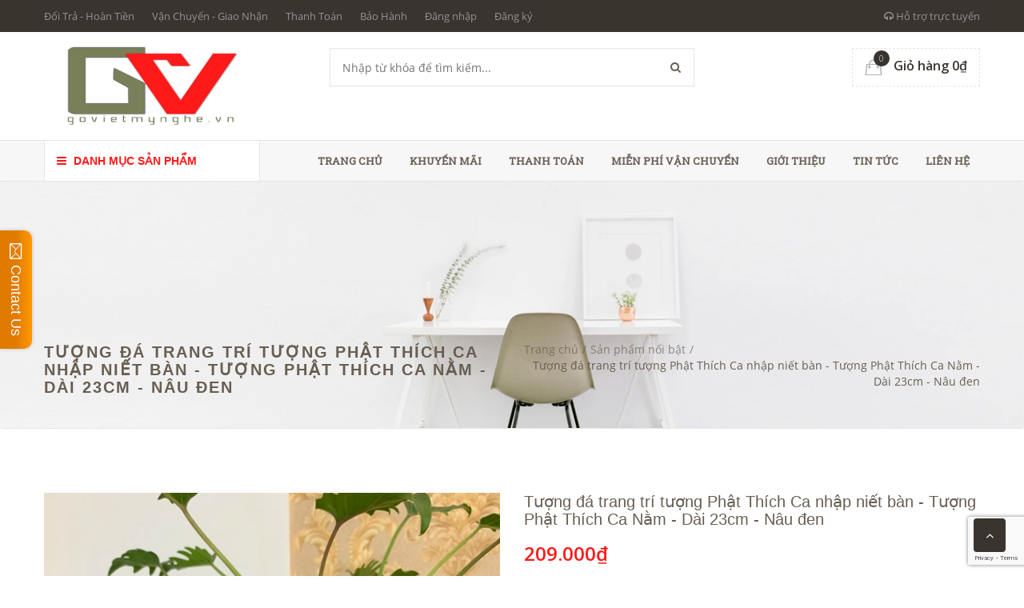

--- FILE ---
content_type: text/html; charset=utf-8
request_url: https://govietmynghe.vn/tuong-da-phuc-loc-tho-ve-mau
body_size: 22551
content:
<!doctype html>
<!--[if !IE]><!-->
<html lang="en">
    <!--<![endif]-->
<head>   
  <meta http-equiv="Content-Type" content="text/html; charset=utf-8" />
  <meta http-equiv="X-UA-Compatible" content="IE=edge">
  <meta http-equiv="content-language" content="vi" />
  <meta name="viewport" content="width=device-width,initial-scale=1">
	
  <title> Tượng đ&#225; trang tr&#237; tượng Phật Th&#237;ch Ca nhập niết b&#224;n - Phật th&#237;ch ca </title>
	  
  
  <meta name="description" content="Tượng đ&#225; đầu phật, tượng đ&#225; phật b&#224; ngh&#236;n mắt ngh&#236;n tay, tượng quan &#226;m ngh&#236;n mắt ngh&#236;n tay, tuong da trang tri, tượng đ&#225; trang tr&#237;, th&#237;ch ca niết b&#224;n, tượng th&#237;ch ca nằm, tượng đ&#225; phật qu&#225;n thế &#226;m. tượng phật trang tr&#237;, phật qu&#225;n thế &#226;m bồ t&#225;t, tượng phật quan &#226;m, tượng phật trang tr&#237;, tượng phật đ&#225;, mua tượng th&#237;ch ca">
  
  <meta name="keywords" content="Gỗ Việt Mỹ Nghệ">
  <meta name="robots" content="noodp,index,follow" />
  <meta name='revisit-after' content='1 days' />
  <meta name="language" content="vietnamese">
  
  <meta property="og:type" content="product">
  <meta property="og:title" content="Tượng đá trang trí tượng Phật Thích Ca nhập niết bàn - Tượng Phật Thích Ca Nằm - Dài 23cm - Nâu đen">
  
  <meta property="og:image" content="http://bizweb.dktcdn.net/thumb/grande/100/107/049/products/tuong-da-phat-thich-ca-nhap-niet-ban-phat-nam-mau-nau-den-1.jpg?v=1625284031177">
  <meta property="og:image:secure_url" content="https://bizweb.dktcdn.net/thumb/grande/100/107/049/products/tuong-da-phat-thich-ca-nhap-niet-ban-phat-nam-mau-nau-den-1.jpg?v=1625284031177">
  
  <meta property="og:image" content="http://bizweb.dktcdn.net/thumb/grande/100/107/049/products/tuong-da-phat-thich-ca-nhap-niet-ban-phat-nam-mau-nau-den-7.jpg?v=1625284032607">
  <meta property="og:image:secure_url" content="https://bizweb.dktcdn.net/thumb/grande/100/107/049/products/tuong-da-phat-thich-ca-nhap-niet-ban-phat-nam-mau-nau-den-7.jpg?v=1625284032607">
  
  <meta property="og:image" content="http://bizweb.dktcdn.net/thumb/grande/100/107/049/products/tuong-da-phat-thich-ca-nhap-niet-ban-phat-nam-mau-nau-den-9.jpg?v=1625284034040">
  <meta property="og:image:secure_url" content="https://bizweb.dktcdn.net/thumb/grande/100/107/049/products/tuong-da-phat-thich-ca-nhap-niet-ban-phat-nam-mau-nau-den-9.jpg?v=1625284034040">
  
  <meta property="og:price:amount" content="209.000">
  <meta property="og:price:currency" content="VND">


  <meta property="og:description" content="Tượng đ&#225; đầu phật, tượng đ&#225; phật b&#224; ngh&#236;n mắt ngh&#236;n tay, tượng quan &#226;m ngh&#236;n mắt ngh&#236;n tay, tuong da trang tri, tượng đ&#225; trang tr&#237;, th&#237;ch ca niết b&#224;n, tượng th&#237;ch ca nằm, tượng đ&#225; phật qu&#225;n thế &#226;m. tượng phật trang tr&#237;, phật qu&#225;n thế &#226;m bồ t&#225;t, tượng phật quan &#226;m, tượng phật trang tr&#237;, tượng phật đ&#225;, mua tượng th&#237;ch ca">


  <meta property="og:url" content="https://govietmynghe.vn/tuong-da-phuc-loc-tho-ve-mau">
  <meta property="og:site_name" content="Gỗ Việt Mỹ Nghệ">  
  <link rel="canonical" href="https://govietmynghe.vn/tuong-da-phuc-loc-tho-ve-mau">
  <link rel="shortcut icon" href="//bizweb.dktcdn.net/100/107/049/themes/149833/assets/favicon.png?1593129256033" type="image/x-icon" />
  <script>
	var Bizweb = Bizweb || {};
	Bizweb.store = 'go-viet-my-nghe.mysapo.net';
	Bizweb.id = 107049;
	Bizweb.theme = {"id":149833,"name":"Green Construction - main","role":"main"};
	Bizweb.template = 'product';
	if(!Bizweb.fbEventId)  Bizweb.fbEventId = 'xxxxxxxx-xxxx-4xxx-yxxx-xxxxxxxxxxxx'.replace(/[xy]/g, function (c) {
	var r = Math.random() * 16 | 0, v = c == 'x' ? r : (r & 0x3 | 0x8);
				return v.toString(16);
			});		
</script>
<script>
	(function () {
		function asyncLoad() {
			var urls = ["//static.zotabox.com/3/8/3821a6c72b53a5e1cac49259270e81e2/widgets.js?store=go-viet-my-nghe.mysapo.net","//static.zotabox.com/3/8/3821a6c72b53a5e1cac49259270e81e2/widgets.js?store=go-viet-my-nghe.mysapo.net","https://collectionfilter.sapoapps.vn/genscript/script.js?store=go-viet-my-nghe.mysapo.net","//productreviews.sapoapps.vn/assets/js/productreviews.min.js?store=go-viet-my-nghe.mysapo.net","//static.zotabox.com/3/8/3821a6c72b53a5e1cac49259270e81e2/widgets.js?store=go-viet-my-nghe.mysapo.net","//static.zotabox.com/3/8/3821a6c72b53a5e1cac49259270e81e2/widgets.js?store=go-viet-my-nghe.mysapo.net","https://googleshopping.sapoapps.vn/conversion-tracker/global-tag/1283.js?store=go-viet-my-nghe.mysapo.net","https://googleshopping.sapoapps.vn/conversion-tracker/event-tag/1283.js?store=go-viet-my-nghe.mysapo.net","https://productsrecommend.sapoapps.vn/assets/js/script.js?store=go-viet-my-nghe.mysapo.net","//newproductreviews.sapoapps.vn/assets/js/productreviews.min.js?store=go-viet-my-nghe.mysapo.net","https://google-shopping.sapoapps.vn/conversion-tracker/global-tag/3881.js?store=go-viet-my-nghe.mysapo.net","https://google-shopping.sapoapps.vn/conversion-tracker/event-tag/3881.js?store=go-viet-my-nghe.mysapo.net"];
			for (var i = 0; i < urls.length; i++) {
				var s = document.createElement('script');
				s.type = 'text/javascript';
				s.async = true;
				s.src = urls[i];
				var x = document.getElementsByTagName('script')[0];
				x.parentNode.insertBefore(s, x);
			}
		};
		window.attachEvent ? window.attachEvent('onload', asyncLoad) : window.addEventListener('load', asyncLoad, false);
	})();
</script>


<script>
	window.BizwebAnalytics = window.BizwebAnalytics || {};
	window.BizwebAnalytics.meta = window.BizwebAnalytics.meta || {};
	window.BizwebAnalytics.meta.currency = 'VND';
	window.BizwebAnalytics.tracking_url = '/s';

	var meta = {};
	
	meta.product = {"id": 12552919, "vendor": "", "name": "Tượng đá trang trí tượng Phật Thích Ca nhập niết bàn - Tượng Phật Thích Ca Nằm - Dài 23cm - Nâu đen",
	"type": "Tượng Gỗ-Đá", "price": 209000 };
	
	
	for (var attr in meta) {
	window.BizwebAnalytics.meta[attr] = meta[attr];
	}
</script>

	
		<script src="/dist/js/stats.min.js?v=96f2ff2"></script>
	



<script>
  (function(i,s,o,g,r,a,m){i['GoogleAnalyticsObject']=r;i[r]=i[r]||function(){
  (i[r].q=i[r].q||[]).push(arguments)},i[r].l=1*new Date();a=s.createElement(o),
  m=s.getElementsByTagName(o)[0];a.async=1;a.src=g;m.parentNode.insertBefore(a,m)
  })(window,document,'script','https://www.google-analytics.com/analytics.js','ga');

  ga('create', 'UA-82761750-1', 'auto');
  ga('send', 'pageview');

</script>
<script>

	window.enabled_enhanced_ecommerce = false;

</script>

<script>

	try {
		
				gtag('event', 'view_item', {
					event_category: 'engagement',
					event_label: "Tượng đá trang trí tượng Phật Thích Ca nhập niết bàn - Tượng Phật Thích Ca Nằm - Dài 23cm - Nâu đen"
				});
		
	} catch(e) { console.error('UA script error', e);}
	

</script>






<script>
	var eventsListenerScript = document.createElement('script');
	eventsListenerScript.async = true;
	
	eventsListenerScript.src = "/dist/js/store_events_listener.min.js?v=1b795e9";
	
	document.getElementsByTagName('head')[0].appendChild(eventsListenerScript);
</script>





  
	
  <link href='https://fonts.googleapis.com/css?family=Open+Sans:400,300,600,700&subset=latin,vietnamese' rel='stylesheet' type='text/css'>
	<link href='https://fonts.googleapis.com/css?family=Roboto+Slab:400,300&subset=latin,vietnamese' rel='stylesheet' type='text/css'>

  <link href="//bizweb.dktcdn.net/100/107/049/themes/149833/assets/all_styles.css?1593129256033" rel="stylesheet" type="text/css" media="all" />
  <link href="//bizweb.dktcdn.net/100/107/049/themes/149833/assets/settings.css?1593129256033" rel="stylesheet" type="text/css" media="all" />
  <link href="//bizweb.dktcdn.net/100/107/049/themes/149833/assets/responsive.css?1593129256033" rel="stylesheet" type="text/css" media="all" />  
  <!--[if lt IE 9]>
      <script src="//bizweb.dktcdn.net/100/107/049/themes/149833/assets/html5shiv.min.js?1593129256033"></script>
      <script src="//bizweb.dktcdn.net/100/107/049/themes/149833/assets/respond.min.js?1593129256033"></script>
  <![endif]-->
   <script>
   window.money_format = "{{amount_no_decimals_with_comma_separator}} VND";
   var enable_lazy_loading = true,
	   enable_ajax_cart = true;
	   
  </script>
  <!-- FIRST JS -->
  <script src="//bizweb.dktcdn.net/100/107/049/themes/149833/assets/important_plugin.js?1593129256033" type="text/javascript"></script>    
  <script src="//bizweb.dktcdn.net/assets/themes_support/option-selectors.js" type="text/javascript"></script>
  
  
  <script src="//bizweb.dktcdn.net/100/107/049/themes/149833/assets/jquery.tmpl.min.js?1593129256033" type="text/javascript"></script>
  <script src="//bizweb.dktcdn.net/100/107/049/themes/149833/assets/jquery.products.min.js?1593129256033" type="text/javascript"></script>
	
	
	<script src="//bizweb.dktcdn.net/100/107/049/themes/149833/assets/plugin_product.js?1593129256033" type="text/javascript"></script>
	
  <script>  
    	Bizweb.Products.recordRecentlyViewed();
     </script>
	

<link href="//bizweb.dktcdn.net/100/107/049/themes/149833/assets/cf-stylesheet.css?1593129256033" rel="stylesheet" type="text/css" media="all" />
<script>var ProductReviewsAppUtil=ProductReviewsAppUtil || {};ProductReviewsAppUtil.store={name: 'Gỗ Việt Mỹ Nghệ'};</script>
<link href="//bizweb.dktcdn.net/100/107/049/themes/149833/assets/bw-statistics-style.css?1593129256033" rel="stylesheet" type="text/css" media="all" />
</head>
<body>
  
  <nav class="offset-menu offset-menu-left" id="offset-menu-s1">
    <div class="offset-menu-wrapper">		
      <ul class="list-unstyled mobile-menu">
        
          
          <li><a href="/">Trang chủ</a></li>
          
        
          
          <li><a href="/khuyen-mai">Khuyến Mãi</a></li>
          
        
          
          <li><a href="/thanh-toan">Thanh toán</a></li>
          
        
          
          <li><a href="/mien-phi-van-chuyen">Miễn phí vận chuyển</a></li>
          
        
          
          <li><a href="/gioi-thieu">Giới thiệu</a></li>
          
        
          
          <li><a href="/tin-tuc">Tin tức</a></li>
          
        
          
          <li><a href="/lien-he">Liên hệ</a></li>
          
        
      </ul>		
    </div>
  </nav>  
  <header id="header">
    <div class="top-header">
      <div class="container">
        <div class="header-panel-mobile clearfix">
          <a href="javascript:;" id="LeftPush"><i class="fa fa-bars"></i></a>
          <a href="javascript:;" class="btn-dropdown" data-target=".sup-mobile"><i class="fa fa-headphones"></i></a>
          <a href="/cart"><i class="fa fa-shopping-cart"></i></a>          
          <a href="javascript:;" class="btn-dropdown" data-target=".top-linklists-mobile"><i class="fa fa-ellipsis-v"></i></a>
		      <div class="sup-mobile" style="display:none">
              <div class="row">
                
                <div class="col-xs-12 col-sm-6">
                  <div class="entry-person">
                    <img src="//bizweb.dktcdn.net/100/107/049/themes/149833/assets/sp1.jpg?1593129256033" class="img-avatar" alt="Dương Trọng Trí">
                    <div class="info-person">
                      <h5>Dương Trọng Trí</h5>
                      <a href="ymsgr:SendIM?dduongtrongtri@yahoo.com"><img src="//bizweb.dktcdn.net/100/107/049/themes/149833/assets/yahoo-icon.png?1593129256033" alt=""></a><a href="skype:Trí Dương?chat"><img src="//bizweb.dktcdn.net/100/107/049/themes/149833/assets/skype-icon.png?1593129256033" width="20" alt="Dương Trọng Trí"></a><a href="tel:0946232369">0946232369</a>
                    </div>
                  </div>
                </div>
                

                

                

                
              </div>
          </div>  
          <ul class="list-unstyled top-linklists-mobile mobile-menu" style="display:none">            
          </ul>
          <ul class="list-unstyled top-linklists-mobile mobile-menu" style="display:none"></ul>
        </div>
        <div class="row">
          <div class="header-panel-desktop hidden-xs hidden-sm">
            <div class="col-md-9 col-lg-10">
              <ul class="list-unstyled top-linklists ">
                
                <li><a href="/doi-tra-hoan-tien">Đổi Trả - Hoàn Tiền</a></li>
                
                <li><a href="/van-chuyen-giao-nhan">Vận Chuyển - Giao Nhận</a></li>
                
                <li><a href="/thanh-toan">Thanh Toán</a></li>
                
                <li><a href="/bao-hanh">Bảo Hành</a></li>
                
                
                
                <li><a href="/account/login">Đăng nhập</a></li>
                <li><a href="/account/register">Đăng ký</a></li>
                
                
              </ul>
            </div>
            <div class="col-md-3 col-lg-2 sup-online">
              <a href="#"><i class="fa fa-headphones"></i> Hỗ trợ trực tuyến</a>
              <div class="wrap-sup">
                <div class="row">
                  
                  <div class="col-md-6">
                    <div class="entry-person">
                      <img src="//bizweb.dktcdn.net/100/107/049/themes/149833/assets/sp1.jpg?1593129256033" class="img-avatar" alt="Dương Trọng Trí">
                      <div class="info-person">
                        <h5>Dương Trọng Trí</h5>
                        <a href="ymsgr:SendIM?dduongtrongtri@yahoo.com"><img src="//bizweb.dktcdn.net/100/107/049/themes/149833/assets/yahoo-icon.png?1593129256033" alt="Dương Trọng Trí"></a><a href="skype:Trí Dương?chat"><img src="//bizweb.dktcdn.net/100/107/049/themes/149833/assets/skype-icon.png?1593129256033" width="20" alt="Dương Trọng Trí"></a><a href="tel:0946232369">0946232369</a>
                      </div>
                    </div>
                  </div>
                  
                  
                  
                  
                </div>
              </div>
            </div>
          </div>
        </div>        
      </div>
    </div>
    <div class="mid-header">
      <div class="container">
        <div class="row">
          <div class="col-xs-12 col-md-4 col-lg-3">
            
            <div class="logo">
              Gỗ Việt Mỹ Nghệ
              <div class="wrap-logo">
                <a href="/"><img src="//bizweb.dktcdn.net/100/107/049/themes/149833/assets/logo.png?1593129256033" alt="Gỗ Việt Mỹ Nghệ" class="img-fix"></a>                
              </div>
            </div>
            
          </div>
          <div class="col-xs-12 col-md-4 col-lg-6">
            <form action="/search" method="get">
              <input type="text" class="input-control" name="query" placeholder="Nhập từ khóa để tìm kiếm...">
              <button><i class="fa fa-search"></i></button>
            </form>
          </div>
          <div class="hidden-xs hidden-sm col-md-4 col-lg-3">
            <div class="shop-cart">
              <a href="/cart" class="cart-control">
                <span class="cart-item">
                  <img src="//bizweb.dktcdn.net/100/107/049/themes/149833/assets/cart.png?1593129256033" alt="Giỏ hàng" width="22" height="20">
                  <span class="cart-number">0</span>
                </span><!-- .cart-item -->
                <span class="cart-price">Giỏ hàng 0₫</span>
              </a><!-- .cart-control -->
              <div class="mini-cart-content">
                <div class="has-items">
                  
                  <div class="action-btn clearfix">
                    <a href="/cart" class="button type_2 pull-left">Giỏ hàng</a>
                    <a href="/checkout" class="button type_1">Thanh toán</a>
                  </div>
                </div>
                <div class="no-item" style="display:none">
                    Không có sản phẩm nào trong giỏ hàng của bạn.
                </div>
              </div>
            </div>
          </div>
        </div>
      </div>
    </div>
    <div class="bottom-header">
      <div class="container">
        <div class="row">
          <div class="col-xs-12 col-sm-12 col-md-4 col-lg-3">
            <div class="main-category has-icon">
              <h2 class="hidden-xs hidden-sm btn-dropdown" data-target=".desktop-category"><i class="fa fa-bars" ></i> Danh mục sản phẩm</h2>
              <h2 class="hidden-md hidden-lg"><a href="javascript:;" class="btn-dropdown" data-target=".mobile-category"><i class="fa fa-bars"></i> Danh mục sản phẩm</a></h2>
              <ul class="list-unstyled hidden-xs hidden-sm desktop-category" style="display:none">
                
                  
                    <li class="has-subcate">
                      <a href="/frontpage">Mô Hình Tàu Thuyền</a>
                      <div class="subcate"> 
                        <div class="row">
                          
                          
                          <div class="col-md-4">
                            <h3 class="text-overflow" title="Mô Hình Thuyền Chở Hàng"><a href="/tau-thuyen-hang-hai">Mô Hình Thuyền Chở Hàng</a></h3>
                            
                          </div>
                          
                          
                          
                          <div class="col-md-4">
                            <h3 class="text-overflow" title="Mô Hình Thuyền Chiến Cổ"><a href="/tau-thuyen-chien-co">Mô Hình Thuyền Chiến Cổ</a></h3>
                            
                          </div>
                          
                          
                          
                          <div class="col-md-4">
                            <h3 class="text-overflow" title="Mô Hình Tàu Quân Sự"><a href="/tau-thuyen-quan-su">Mô Hình Tàu Quân Sự</a></h3>
                            
                          </div>
                          <div class="clearfix"></div>
                          
                          
                          <div class="col-md-4">
                            <h3 class="text-overflow" title="Mô Hình Tàu Cano"><a href="/tau-ca-no-hien-dai">Mô Hình Tàu Cano</a></h3>
                            
                          </div>
                          
                          
                          
                          <div class="col-md-4">
                            <h3 class="text-overflow" title="Mô Hình Tàu Du Thuyền"><a href="/du-thuyen-du-lich">Mô Hình Tàu Du Thuyền</a></h3>
                            
                          </div>
                          
                          
                        </div>
                      </div>
                    </li>
                  
                
                  
                    <li class="has-subcate">
                      <a href="/mo-hinh-xe-go">Mô Hình Xe Gỗ</a>
                      <div class="subcate"> 
                        <div class="row">
                          
                          
                          <div class="col-md-4">
                            <h3 class="text-overflow" title="Mô Hình Xe Ô-Tô Gỗ"><a href="/mo-hinh-xe-o-to-go">Mô Hình Xe Ô-Tô Gỗ</a></h3>
                            
                          </div>
                          
                          
                          
                          <div class="col-md-4">
                            <h3 class="text-overflow" title="Mô Hình Xe Mô-Tô Gỗ"><a href="/mo-hinh-xe-mo-to-go">Mô Hình Xe Mô-Tô Gỗ</a></h3>
                            
                          </div>
                          
                          
                          
                          <div class="col-md-4">
                            <h3 class="text-overflow" title="Mô Hình Xe Gỗ Khác"><a href="/mo-hinh-xe-go-khac">Mô Hình Xe Gỗ Khác</a></h3>
                            
                          </div>
                          <div class="clearfix"></div>
                          
                        </div>
                      </div>
                    </li>
                  
                
                  
                    <li class="has-subcate">
                      <a href="/mo-hinh-may-bay-go">Mô Hình Máy Bay Gỗ</a>
                      <div class="subcate"> 
                        <div class="row">
                          
                          
                          <div class="col-md-4">
                            <h3 class="text-overflow" title="Mô Hỉnh Máy Bay Dân Dụng"><a href="/mo-hinh-may-bay-dan-dung">Mô Hỉnh Máy Bay Dân Dụng</a></h3>
                            
                          </div>
                          
                          
                          
                          <div class="col-md-4">
                            <h3 class="text-overflow" title="Mô Hình Máy Bay Quân Sự"><a href="/mo-hinh-may-bay-quan-su">Mô Hình Máy Bay Quân Sự</a></h3>
                            
                          </div>
                          
                          
                        </div>
                      </div>
                    </li>
                  
                
                  
                    <li class="has-subcate">
                      <a href="/trang-tri-nha-cua-noi-that">Trang Trí Nhà Cửa-Nội Thất</a>
                      <div class="subcate"> 
                        <div class="row">
                          
                          
                          <div class="col-md-4">
                            <h3 class="text-overflow" title="Trang Trí Nhà Cửa-Nội Thất"><a href="/trang-tri-nha-cua-noi-that">Trang Trí Nhà Cửa-Nội Thất</a></h3>
                            
                            <ul class="list-unstyled">
                              
                              <li><a href="/trang-tri-nha-cua-noi-that">Trang Trí Nhà Cửa-Nội Thất</a></li>
                              
                            </ul>
                            
                          </div>
                          
                          
                        </div>
                      </div>
                    </li>
                  
                
                  
                  <li><a href="/khay-thuyen-go">Khay Thuyền Gỗ-Thớt Gỗ</a></li>
                  
                
                  
                    <li class="has-subcate">
                      <a href="/tau-thuyen-trong-chai-thuy-tinh">Mô Hình Thuyền Trong Chai</a>
                      <div class="subcate"> 
                        <div class="row">
                          
                        </div>
                      </div>
                    </li>
                  
                
                  
                  <li><a href="/tuong-da-trang-tri">Tượng Đá Trang Trí</a></li>
                  
                
                  
                  <li><a href="/qua-tang-my-nghe">Quà Tặng Mỹ Nghệ</a></li>
                  
                
              </ul>
              <ul class="list-unstyled hidden-md hidden-lg mobile-menu mobile-category" style="display:none">
                
                  
                  <li>
                    <a href="/frontpage">Mô Hình Tàu Thuyền</a>
                      <ul class="list-unstyled" style="display:none">
                        
                          
                        
                          
                        
                          
                        
                          
                        
                          
                        
                      </ul>
                  </li>
                                    
                
                  
                  <li>
                    <a href="/mo-hinh-xe-go">Mô Hình Xe Gỗ</a>
                      <ul class="list-unstyled" style="display:none">
                        
                          
                        
                          
                        
                          
                        
                      </ul>
                  </li>
                                    
                
                  
                  <li>
                    <a href="/mo-hinh-may-bay-go">Mô Hình Máy Bay Gỗ</a>
                      <ul class="list-unstyled" style="display:none">
                        
                          
                        
                          
                        
                      </ul>
                  </li>
                                    
                
                  
                  <li>
                    <a href="/trang-tri-nha-cua-noi-that">Trang Trí Nhà Cửa-Nội Thất</a>
                      <ul class="list-unstyled" style="display:none">
                        
                          
                          <li>
                            <a href="/trang-tri-nha-cua-noi-that">Trang Trí Nhà Cửa-Nội Thất</a>
                            <ul class="list-unstyled" style="display:none">
                              
                              <li><a href="/trang-tri-nha-cua-noi-that">Trang Trí Nhà Cửa-Nội Thất</a></li>
                                                          
                            </ul>
                          </li>
                          
                        
                      </ul>
                  </li>
                                    
                
                  
                  <li><a href="/khay-thuyen-go">Khay Thuyền Gỗ-Thớt Gỗ</a></li>
                                    
                
                  
                  <li>
                    <a href="/tau-thuyen-trong-chai-thuy-tinh">Mô Hình Thuyền Trong Chai</a>
                      <ul class="list-unstyled" style="display:none">
                        
                      </ul>
                  </li>
                                    
                
                  
                  <li><a href="/tuong-da-trang-tri">Tượng Đá Trang Trí</a></li>
                                    
                
                  
                  <li><a href="/qua-tang-my-nghe">Quà Tặng Mỹ Nghệ</a></li>
                                    
                
              </ul>
            </div>
          </div>
          <div class="hidden-xs hidden-sm col-md-8 col-lg-9">
            <ul class="list-unstyled main-nav">
              
                
              
              
              
              
              <li class=" "><a href="/">Trang chủ</a></li>
              
              
              
              
              <li class=" "><a href="/khuyen-mai">Khuyến Mãi</a></li>
              
              
              
              
              <li class=" "><a href="/thanh-toan">Thanh toán</a></li>
              
              
              
              
              <li class=" "><a href="/mien-phi-van-chuyen">Miễn phí vận chuyển</a></li>
              
              
              
              
              <li class=" "><a href="/gioi-thieu">Giới thiệu</a></li>
              
              
              
              
              <li class=" "><a href="/tin-tuc">Tin tức</a></li>
              
              
              
              
              <li class=" last"><a href="/lien-he">Liên hệ</a></li>
              
              
            </ul>
          </div>
        </div>
      </div>
    </div>    
  </header>
  
	
		
	
	<div class="breadcrumb">
		<div class="container">
			
			<h1 class="page-title">Tượng đá trang trí tượng Phật Thích Ca nhập niết bàn - Tượng Phật Thích Ca Nằm - Dài 23cm - Nâu đen</h1>
			 
		  <div class="c-bread">
			  <ul class="list-unstyled">
				<li><a href="/">Trang chủ</a></li>
				<li class="divide">/</li>
						
				<li><a href="/san-pham-noi-bat">Sản phẩm nổi bật</a></li>
				<li class="divide">/</li>
				<li class="current">Tượng đá trang trí tượng Phật Thích Ca nhập niết bàn - Tượng Phật Thích Ca Nằm - Dài 23cm - Nâu đen</li>
				
			  </ul>
		  </div>
		</div>
	</div>
	
<section class="page product-single">
<div itemscope itemtype="http://schema.org/Product">
  <meta itemprop="url" content="//govietmynghe.vn">
  <meta itemprop="image" content="//bizweb.dktcdn.net/thumb/grande/100/107/049/products/tuong-da-phat-thich-ca-nhap-niet-ban-phat-nam-mau-nau-den-1.jpg?v=1625284031177">
  <div itemprop="offers" itemscope itemtype="http://schema.org/Offer">   
    <meta itemprop="priceCurrency" content="VND">
	  <meta itemprop="price" content="209.000₫">
	
    <link itemprop="availability" href="http://schema.org/InStock" />
	
  </div>
  <div class="container">
      <div class="row">
        <div class="col-xs-12 col-sm-12 col-md-6 col-lg-6">
          <div class="product-image">
            <div class="featured-image">
              
              <a href="//bizweb.dktcdn.net/100/107/049/products/tuong-da-phat-thich-ca-nhap-niet-ban-phat-nam-mau-nau-den-1.jpg?v=1625284031177">
                <img id="product-featured-image" src="//bizweb.dktcdn.net/thumb/grande/100/107/049/products/tuong-da-phat-thich-ca-nhap-niet-ban-phat-nam-mau-nau-den-1.jpg?v=1625284031177" data-zoom-image="//bizweb.dktcdn.net/100/107/049/products/tuong-da-phat-thich-ca-nhap-niet-ban-phat-nam-mau-nau-den-1.jpg?v=1625284031177" class="img-fix" alt="Tượng đá trang trí tượng Phật Thích Ca nhập niết bàn - Tượng Phật Thích Ca Nằm - Dài 23cm - Nâu đen">
              </a>  
            </div>
            <div class="thumbnail-images" id="thumbmail-images">
              
              <div class="thumb-img">
                <a href="javascript:void(0);" data-image="//bizweb.dktcdn.net/thumb/grande/100/107/049/products/tuong-da-phat-thich-ca-nhap-niet-ban-phat-nam-mau-nau-den-1.jpg?v=1625284031177" data-zoom-image="//bizweb.dktcdn.net/100/107/049/products/tuong-da-phat-thich-ca-nhap-niet-ban-phat-nam-mau-nau-den-1.jpg?v=1625284031177">
                  <img src="//bizweb.dktcdn.net/thumb/medium/100/107/049/products/tuong-da-phat-thich-ca-nhap-niet-ban-phat-nam-mau-nau-den-1.jpg?v=1625284031177" class="img-fix" alt="">
                </a>
              </div>
              
              <div class="thumb-img">
                <a href="javascript:void(0);" data-image="//bizweb.dktcdn.net/thumb/grande/100/107/049/products/tuong-da-phat-thich-ca-nhap-niet-ban-phat-nam-mau-nau-den-7.jpg?v=1625284032607" data-zoom-image="//bizweb.dktcdn.net/100/107/049/products/tuong-da-phat-thich-ca-nhap-niet-ban-phat-nam-mau-nau-den-7.jpg?v=1625284032607">
                  <img src="//bizweb.dktcdn.net/thumb/medium/100/107/049/products/tuong-da-phat-thich-ca-nhap-niet-ban-phat-nam-mau-nau-den-7.jpg?v=1625284032607" class="img-fix" alt="">
                </a>
              </div>
              
              <div class="thumb-img">
                <a href="javascript:void(0);" data-image="//bizweb.dktcdn.net/thumb/grande/100/107/049/products/tuong-da-phat-thich-ca-nhap-niet-ban-phat-nam-mau-nau-den-9.jpg?v=1625284034040" data-zoom-image="//bizweb.dktcdn.net/100/107/049/products/tuong-da-phat-thich-ca-nhap-niet-ban-phat-nam-mau-nau-den-9.jpg?v=1625284034040">
                  <img src="//bizweb.dktcdn.net/thumb/medium/100/107/049/products/tuong-da-phat-thich-ca-nhap-niet-ban-phat-nam-mau-nau-den-9.jpg?v=1625284034040" class="img-fix" alt="">
                </a>
              </div>
              
              <div class="thumb-img">
                <a href="javascript:void(0);" data-image="//bizweb.dktcdn.net/thumb/grande/100/107/049/products/tuong-da-phat-thich-ca-nhap-niet-ban-phat-nam-mau-nau-den-10.jpg?v=1625284035477" data-zoom-image="//bizweb.dktcdn.net/100/107/049/products/tuong-da-phat-thich-ca-nhap-niet-ban-phat-nam-mau-nau-den-10.jpg?v=1625284035477">
                  <img src="//bizweb.dktcdn.net/thumb/medium/100/107/049/products/tuong-da-phat-thich-ca-nhap-niet-ban-phat-nam-mau-nau-den-10.jpg?v=1625284035477" class="img-fix" alt="">
                </a>
              </div>
              
              <div class="thumb-img">
                <a href="javascript:void(0);" data-image="//bizweb.dktcdn.net/thumb/grande/100/107/049/products/tuong-da-phat-thich-ca-nhap-niet-ban-phat-nam-mau-nau-den-11.jpg?v=1625284036633" data-zoom-image="//bizweb.dktcdn.net/100/107/049/products/tuong-da-phat-thich-ca-nhap-niet-ban-phat-nam-mau-nau-den-11.jpg?v=1625284036633">
                  <img src="//bizweb.dktcdn.net/thumb/medium/100/107/049/products/tuong-da-phat-thich-ca-nhap-niet-ban-phat-nam-mau-nau-den-11.jpg?v=1625284036633" class="img-fix" alt="">
                </a>
              </div>
              
            </div>
          </div>          
        </div>
        <div class="col-xs-12 col-sm-12 col-md-6 col-lg-6">
          <h2 class="product-name" itemprop="name">Tượng đá trang trí tượng Phật Thích Ca nhập niết bàn - Tượng Phật Thích Ca Nằm - Dài 23cm - Nâu đen</h2>
          
          
          <p class="product-price">
          <span> 209.000₫</span>
            <del></del>
          </p>
          
          <p class="product-vendor">Nhà sản xuất: </p>
          <div class="short-desc" itemprop="description">
            
          </div>     
        
          <form action="/cart/add" method="post" enctype="multipart/form-data" class="product-form product-actions">
              
              
              <input type="hidden" name="variantId" value="20362087" />                
              
              <div class="group">
                <input type="number" name="quantity" min="1" value="1" class="input-control quantity ">
                
                <button class="button type_2 product-add-to-cart product-ajax-add-cart">Cho vào giỏ hàng</button>
                
				  
              </div>
          </form>
          <div class="product-meta">           
                      
            <div class="social-sharing">
				<h3 class="widget-title">Chia sẻ:</h3>
				<ul class="list-unstyled social-icon">
				  <li><a href="https://www.facebook.com/sharer/sharer.php?u=http%3A//govietmynghe.vn" class="facebook" target="_blank"><i class="fa fa-facebook"></i></a></li>
                  <li><a href="https://twitter.com/home?status=http%3A//govietmynghe.vn" class="twitter" target="_blank"><i class="fa fa-twitter"></i></a></li>
                  <li><a href="https://pinterest.com/pin/create/button/?url=//bizweb.dktcdn.net/thumb/grande/100/107/049/products/tuong-da-phat-thich-ca-nhap-niet-ban-phat-nam-mau-nau-den-1.jpg?v=1625284031177&media=http%3A//govietmynghe.vn&description=Tượng đá trang trí tượng Phật Thích Ca nhập niết bàn - Tượng Phật Thích Ca Nằm - Dài 23cm - Nâu đen" class="pinterest" target="_blank"><i class="fa fa-pinterest"></i></a></li>
                  <li><a href="https://plus.google.com/share?url=http%3A//govietmynghe.vn" class="google" target="_blank"><i class="fa fa-google-plus"></i></a></li>
                
				</ul>
			</div>
          </div>
			
        </div>
      </div>
      <div class="row middle-content">
          <div class="col-xs-12 col-sm-12 col-md-9">
              <div class="product-tabs">
                <ul class="list-unstyled navtabs">
                   <li role="presentation" class="active"><a href="#tab1" aria-controls="tab1" role="tab" data-toggle="tab">Mô tả sản phẩm</a></li>      
                  
                      <li role="presentation"><a href="#tab3" aria-controls="tab3" role="tab" data-toggle="tab">Chính sách đổi trả</a></li>
                  
					
                      <li role="presentation"><a href="#tab4" aria-controls="tab4" role="tab" data-toggle="tab">Đánh giá</a></li>
                  
                </ul>
                <div class="tab-content">
                    <div role="tabpanel" class="tab-pane fade in active" id="tab1">
                    <div class="entry-content">
                      <p><iframe allowfullscreen="" height="450" loading="lazy" src="https://www.google.com/maps/embed?pb=!1m18!1m12!1m3!1d3918.469315757479!2d106.65613471533439!3d10.851864460762863!2m3!1f0!2f0!3f0!3m2!1i1024!2i768!4f13.1!3m3!1m2!1s0x317529cfbffe672b%3A0x1319710e50872484!2zR-G7lyBWaeG7h3QgTeG7uSBOZ2jhu4cgLSBDaGkgTmjDoW5oIEfDsiBW4bqlcA!5e0!3m2!1svi!2s!4v1621823905826!5m2!1svi!2s" style="border:0;" width="600"></iframe></p>
<h1 style="color: rgb(0, 0, 0); font-family: Arial, Verdana, sans-serif; font-size: 14px; line-height: normal;"><span style="font-size:18px;"><span style="font-family:Verdana,Geneva,sans-serif;"><span style="color:#FF0000;"><em><strong>Tượng đá trang trí tượng Phật Thích Ca nhập niết bàn - Tượng Phật Thích Ca Nằm - Dài 23cm - Nâu đen</strong></em></span></span></span></h1>
<p style="color: rgb(0, 0, 0); font-family: Arial, Verdana, sans-serif; font-size: 14px; line-height: normal;">&nbsp;</p>
<ul>
<li><span style="color:#336600;"><span style="font-size:18px;"><span style="font-family:Verdana,Geneva,sans-serif;"><strong><em>Ý NGHĨA:</em></strong></span></span></span></li></ul>
<p>&nbsp;</p>
<p><span style="color:#000000;"><span style="font-size:14px;"><span style="font-family:Verdana,Geneva,sans-serif;"><em><strong>+ Tượng Đá Phật Thích Ca Nhập Niết Bàn với tư thế nằm nghiêng bao hàm ý nghĩa sâu sắc tượng trưng cho một loại tinh thần, một loại thánh cách của Đức Phật. </strong></em></span></span></span></p>
<p><span style="color:#000000;"><span style="font-size:14px;"><span style="font-family:Verdana,Geneva,sans-serif;"><em><strong>+ Trong tượng phật nằm có loại nằm theo dáng kiết tường khi ngài nhập niết bàn, niết bàn là phước hụê vẹn toàn đạt đến cảnh giới bất sanh bất diệt. </strong></em></span></span></span></p>
<p><span style="color:#000000;"><span style="font-size:14px;"><span style="font-family:Verdana,Geneva,sans-serif;"><em><strong>+ Tượng Đức Phật niết bàn có thể nói lên ý nghĩa do động quy về tịnh. Đức Phật lúc tại thế thuyết pháp giáo hoá đó đều là do tịnh sanh động, động có lúc cũng ngưng, tịnh. Vì vậy, tượng “Phật Thích Ca nhập Niết bàn” uy nghi, trầm mạc, không chỉ là biểu tượng sinh động có ý nghĩa tâm linh mà còn trở thành một tạo hình mỹ thuật để đời của các nhà điêu khắc và sức mạnh của bản thể tâm linh con người.</strong></em></span></span></span></p>
<p>&nbsp;</p>
<p>&nbsp;</p>
<ul>
<li><span style="color:#336600;"><span style="font-size:18px;"><span style="font-family:Verdana,Geneva,sans-serif;"><strong><em>MÔ TẢ SẢN PHẨM:</em></strong></span></span></span></li></ul>
<p>&nbsp;</p>
<p><span style="color:#000000;"><span style="font-size:14px;"><span style="font-family:Verdana,Geneva,sans-serif;"><em><strong>+ Kích thước: Dài 23cm x Rộng 5cm x Cao 10.5cm&nbsp;</strong></em></span></span></span></p>
<p><span style="color:#000000;"><span style="font-size:14px;"><span style="font-family:Verdana,Geneva,sans-serif;"><em><strong>+Tượng Đá Phật Thích Ca Nhập Niết Bàn&nbsp;được làm từ những chất liệu bột đá&nbsp;tự nhiên được các nghệ nhân lành nghề với bàn tay khéo léo, tỉ mỉ và cẩn thận, các nghệ nhân thủ công đã mô phỏng thành hình tượng Phật Thích Ca&nbsp;không vướn bụi trần, tâm an tịnh.</strong></em></span></span></span></p>
<p><span style="color:#000000;"><span style="font-size:14px;"><span style="font-family:Verdana,Geneva,sans-serif;"><em><strong>+ Tượng Đá Phật Thích Ca Nhập Niết Bàn được làm từ chất liệu bột đá.</strong></em></span></span></span></p>
<p><span style="color:#000000;"><span style="font-size:14px;"><span style="font-family:Verdana,Geneva,sans-serif;"><em><strong>+ Bề mặt tượng đá được xử lý kỹ, làm mịn bề mặt đá và có phủ sơn&nbsp;PU để bảo vệ.&nbsp;</strong></em></span></span></span></p>
<p><span style="color:#000000;"><span style="font-size:14px;"><span style="font-family:Verdana,Geneva,sans-serif;"><em><strong>+&nbsp;Tượng Đá Phật Thích Ca Nhập Niết Bàn</strong></em><strong><em> với kích thước nhỏ nên dễ dàng trong việc trang trí, thường&nbsp;</em></strong><em><strong>được dùng:</strong></em></span></span></span></p>
<p><span style="color:#000000;"><span style="font-size:14px;"><span style="font-family:Verdana,Geneva,sans-serif;">&nbsp; &nbsp;<br />
<em><strong>&nbsp; &nbsp;- Trang trí bàn làm việc.</strong></em></span></span></span></p>
<p><span style="color:#000000;"><span style="font-size:14px;"><span style="font-family:Verdana,Geneva,sans-serif;"><em><strong>&nbsp; &nbsp;- Trang trí văn phòng làm việc.&nbsp;</strong></em></span></span></span></p>
<p><span style="color:#000000;"><span style="font-size:14px;"><span style="font-family:Verdana,Geneva,sans-serif;"><em><strong>&nbsp; &nbsp;- Trang trí nhà cửa.&nbsp;</strong></em></span></span></span></p>
<p><span style="color:#000000;"><span style="font-size:14px;"><span style="font-family:Verdana,Geneva,sans-serif;"><em><strong>&nbsp; &nbsp;- Trang trí kệ sách tường.</strong></em></span></span></span></p>
<p><span style="color:#000000;"><span style="font-size:14px;"><span style="font-family:Verdana,Geneva,sans-serif;"><em><strong>&nbsp;&nbsp; - Trang trí phòng thờ.</strong></em></span></span></span></p>
<p><span style="color:#000000;"><font face="Verdana, Geneva, sans-serif"><span style="font-size: 14px;"><b><i>&nbsp; &nbsp;- Trang trí xe 4 bánh.</i></b></span></font></span></p>
<p>&nbsp;</p>
<ul>
<li><span style="color:#336600;"><span style="font-size:18px;"><span style="font-family:Verdana,Geneva,sans-serif;"><u><em><strong>BỘ SẢN PHẨM BAO GỒM:</strong></em></u></span></span></span></li></ul>
<p><br />
<br />
<span style="color:#000000;"><span style="font-size:14px;"><span style="font-family:Verdana,Geneva,sans-serif;"><em><strong>+ 01 Tượng đá trang trí tượng Phật Thích Ca nhập niết bàn - Tượng Phật Thích Ca Nằm - Dài 23cm - Nâu đen</strong></em></span></span></span></p>
<p><br />
<span style="color:#000000;"><span style="font-size:14px;"><span style="font-family:Verdana,Geneva,sans-serif;"><em><strong>+ Xuất xứ: mỹ nghệ đá Việt Nam.<br />
<br />
+ Đóng gói: Thùng giấy carton, mút hơi, mút cứng.</strong></em></span></span></span></p>
<p><br />
<span style="color:#000000;"><b style="font-size: 14px; font-family: Verdana, Geneva, sans-serif;"><i></i><i></i></b></span></p>
<p><span style="color:#000000;"><span style="font-size:14px;"><span style="font-family:Verdana,Geneva,sans-serif;"><em><strong>⭕&nbsp;MỌI CHI TIẾT XIN LIÊN HỆ:</strong><br />
<br />
<br />
<strong>CỬA HÀNG GỖ VIỆT MỸ NGHỆ<br />
Mr.DƯƠNG TRỌNG TRÍ</strong></em></span></span></span></p>
<p><span style="color:#000000;"><span style="font-size:14px;"><span style="font-family:Verdana,Geneva,sans-serif;"><strong>🔴</strong><em><strong>Điện thoại: 0946232369</strong></em></span></span></span></p>
<p><span style="color:#000000;"><span style="font-size:14px;"><span style="font-family:Verdana,Geneva,sans-serif;"><strong>🔴</strong><em><strong>Zalo/Viber/Whatsapp: 0946232369</strong></em></span></span></span></p>
<p><span style="font-size:14px;"><span style="font-family:Verdana,Geneva,sans-serif;"><span style="color:#000000;"><strong>🔴</strong></span><em><strong><span style="color:#000000;">Website:&nbsp;</span><a href="https://govietmynghe.vn/"><span style="color:#000000;">https://govietmynghe.vn/</span></a></strong></em></span></span></p>
<p><span style="font-size:14px;"><span style="font-family:Verdana,Geneva,sans-serif;"><span style="color:#000000;"><strong>🔴</strong></span><em><strong><span style="color:#000000;">Facebook Fanpage:&nbsp;</span><a dir="ltr" href="https://www.facebook.com/govietmynghe" jslog="10929; track:click" rel="nofollow" target="_blank"><span style="color:#000000;">https://www.facebook.com/govietmynghe</span></a></strong></em></span></span></p>
<p><span style="font-size:14px;"><span style="font-family:Verdana,Geneva,sans-serif;"><span style="color:#000000;"><strong>🔴</strong></span><em><strong><span style="color:#000000;">Tiktok:&nbsp;</span><a href="https://vt.tiktok.com/ZSJ39FXxS/" jslog="10929; track:click" rel="nofollow" target="_blank"><span style="color:#000000;">https://vt.tiktok.com/ZSJ39FXxS/</span></a></strong></em></span></span></p>
<p><span style="font-size:14px;"><span style="font-family:Verdana,Geneva,sans-serif;"><span style="color:#000000;"><strong>🔴</strong></span><em><strong><span style="color:#000000;">Youtube:&nbsp;</span><a href="https://www.youtube.com/channel/UCl0GdRFUKB-tyhsPXZe7zuw"><span style="color:#000000;">https://www.youtube.com/channel/UCl0GdRFUKB-tyhsPXZe7zuw</span></a></strong><br />
<span style="color:#000000;"><strong><del>--------------------------------------------------------------------</del><br />
Cửa hàng Gỗ Việt Mỹ Nghệ.</strong></span></em></span></span></p>
<p><b><i></i><i></i></b></p>
                      </div>
                    </div>                
                  
                  <div role="tabpanel" class="tab-pane fade" id="tab3"><div style="line-height:24px">
<b>1. Đổi trả theo nhu cầu khách hàng (đổi trả hàng vì không ưng ý)</b>
<br>
Tất cả mặt hàng đã mua đều có thể hoàn trả trong vòng 7 ngày kể từ ngày nhận hàng (trừ khi có quy định gì khác). Chúng tôi chỉ chấp nhận đổi trả cho các sản phẩm còn nguyên điều kiện ban đầu, còn hóa đơn mua hàng & sản phẩm chưa qua sử dụng, bao gồm:
<br>
- Còn nguyên đóng gói và bao bì không bị móp rách
<br>
- Đầy đủ các chi tiết, phụ kiện
<br>
- Tem / phiếu bảo hành, tem thương hiệu, hướng dẫn kỹ thuật và các quà tặng kèm theo (nếu có) v.v… phải còn đầy đủ và nguyên vẹn
<br>
- Không bị dơ bẩn, trầy xước, hư hỏng, có mùi lạ hoặc có dấu hiệu đã qua qua sử dụng
<br>
<b>2. Đổi trả không vì lý do chủ quan từ khách hàng</b>
<br>
2.1. Hàng giao không mới, không nguyên vẹn, sai nội dung hoặc bị thiếu
<br>
Chúng tôi khuyến khích quý khách hàng phải kiểm tra tình trạng bên ngoài của thùng hàng và sản phẩm trước khi thanh toán để đảm bảo rằng hàng hóa được giao đúng chủng loại, số lượng, màu sắc theo đơn đặt hàng và tình trạng bên ngoài không bị tác động.
<br>
Nếu gặp trường hợp này, Quý khách vui lòng từ chối nhận hàng và/hoặc báo ngay cho bộ phận hỗ trợ khách hàng để chúng tôi có phương án xử lí kịp thời. (Xin lưu ý những bước kiểm tra sâu hơn như dùng thử sản phẩm chỉ có thể được chấp nhận sau khi đơn hàng được thanh toán đầy đủ).
<br>
Trong trường hợp khách hàng đã thanh toán, nhận hàng và sau đó phát hiện hàng hóa không còn mới nguyên vẹn, sai nội dung hoặc thiếu hàng, xin vui lòng chụp ảnh sản phẩm gửi về hộp thư của chúng tôi để được chúng tôi hỗ trợ các bước tiếp theo như đổi/trả hàng hoặc gửi sản phẩm còn thiếu đến quý khách…
<br>
Sau 48h kể từ ngày quý khách nhận hàng, chúng tôi có quyền từ chối hỗ trợ cho những khiếu nại theo nội dung như trên.
<br>
2.2. Hàng giao bị lỗi
<br>
Khi quý khách gặp trục trặc với sản phẩm đặt mua của chúng tôi, vui lòng thực hiện các bước sau đây:
<br>
- Bước 1: Kiểm tra lại sự nguyên vẹn của sản phẩm, chụp lại ảnh sản phẩm xuất hiện lỗi
<br>
- Bước 2: Quý khách liên hệ với trung tâm chăm sóc khách hàng của chúng tôi để được xác nhận
<br>
- Bước 3: Trong vòng 7 ngày kể từ ngày nhận hàng, nếu quý khách được xác nhận từ trung tâm chăm sóc khách hàng rằng sản phẩm bị lỗi kỹ thuật, quý khách vui lòng truy cập ngay Hướng dẫn đổi trả hàng để bắt đầu quy trình đổi trả hàng
<br>
<b>3. Phương thức hoàn tiền</b>
<br>
Tùy theo lí do hoàn trả sản phẩm kết quả đánh giá chất lượng tại kho, chúng tôi sẽ có những phương thức hoàn tiền với chi tiết như sau:
<br>
- Hoàn tiền bằng mã tiền điện tử dùng để mua sản phẩm mới
<br>
- Đổi sản phẩm mới cùng loại
<br>
- Chuyển khoản qua ngân hàng theo thông tin của quý khách cung cấp
<br>
- Riêng đối với các đơn hàng thanh toán qua thẻ tín dụng quốc tế, chúng tôi sẽ áp dụng hình thức hoàn tiền vào tài khoản thanh toán của chủ thẻ
<br>
- Hoàn tiền mặt trực tiếp tại văn phòng
<br>
Mọi chi tiết hoặc thắc mắc quý khách vui lòng liên hệ với chúng tôi qua số điện thoại hỗ trợ hoặc để lại lời nhắn tại website. Xin chân thành cảm ơn.
</div></div> 
                  
					
                  <div role="tabpanel" class="tab-pane fade" id="tab4">
					
					<div id="sapo-product-reviews" class="sapo-product-reviews" data-id="12552919">
    <div id="sapo-product-reviews-noitem" style="display: none;">
        <div class="content">
            <p data-content-text="language.suggest_noitem"></p>
            <div class="product-reviews-summary-actions">
                <button type="button" class="btn-new-review" onclick="BPR.newReview(this); return false;" data-content-str="language.newreview"></button>
            </div>
            <div id="noitem-bpr-form_" data-id="formId" class="noitem-bpr-form" style="display:none;"><div class="sapo-product-reviews-form"></div></div>
        </div>
    </div>
    
</div>
					
				</div> 
                  
                </div>
              </div>
          </div>
          <div class="col-xs-12 col-sm-12 col-md-3">
            <div class="widget-collection recently-viewed-products" style="display:none">
                <h2>Sản phẩm đã xem</h2>
                <ul class="list-unstyled list-products" id="recently-viewed-products">       
                </ul>        
            </div>
            
            <script id="recently-viewed-product-template"  type="text/x-jquery-tmpl">
                <li class="clearfix">
                  <a class="image" href="/products${url}">                  
                        <img src="${Bizweb.Products.resizeImage(featured_image)}" title="${name}" width="70" alt="${name}">                  
                  </a>
                  <div class="info">
                    <h3 title="${name}"><a href="/products${url}">${name}</a></h3>
                    <p class="price">
                    <span>{{html Bizweb.formatMoney(price_min, window.money_format)}}</span>
                    {{if compare_at_price_min > price_min}}
                    <del>{{html Bizweb.formatMoney(compare_at_price_min, window.money_format)}}</del>
                    {{/if}}        
                    </p>
                  </div>
                </li>
            </script>
            
            <script>
            Bizweb.Products.showRecentlyViewed( { 
              howManyToShow:9,
              onComplete: function() {
                 if (jQuery("#recently-viewed-products").children().length > 0) {
                   jQuery(".recently-viewed-products").show();
                 }
              }
            });
            </script>
          </div>
      </div>
      
      
      
      
      
      <div class="related_product">
        <h2>Sản phẩm liên quan</h2>
        <div class="row">
          <div class="owl-related-product">
                   
              
                
                  <div class="col-xs-12">
                    

<div class="product-grid product-ajax-cart" id="product-54645803">
  
  <div class="product-img">
    <a href="/products/tuong-da-long-quy-rua-dau-rong-trang-tri-phong-thuy-long-quy-cong-rua-con-dai-18cm-mau-den-tuyen" title="Tượng đá long quy _ Rùa đầu rồng trang trí phong thủy - Long quy cõng rùa con - Dài 18cm - Màu đen tuyền">
      
      <img src="//bizweb.dktcdn.net/100/107/049/themes/149833/assets/waiting.jpg?1593129256033" data-original="//bizweb.dktcdn.net/thumb/large/100/107/049/products/1-5.jpg?v=1753418379237" alt="Tượng đá long quy _ Rùa đầu rồng trang trí phong thủy - Long quy cõng rùa con - Dài 18cm - Màu đen tuyền" class="img-fix lazy">            
      <noscript><img src="//bizweb.dktcdn.net/thumb/large/100/107/049/products/1-5.jpg?v=1753418379237" alt="Tượng đá long quy _ Rùa đầu rồng trang trí phong thủy - Long quy cõng rùa con - Dài 18cm - Màu đen tuyền" class="img-fix"></noscript>
      
    </a>
    <a href="javascript:;" class="button dashed quickview-btn" id="tuong-da-long-quy-rua-dau-rong-trang-tri-phong-thuy-long-quy-cong-rua-con-dai-18cm-mau-den-tuyen">Xem nhanh</a> 
  </div>
  <h3><a href="/products/tuong-da-long-quy-rua-dau-rong-trang-tri-phong-thuy-long-quy-cong-rua-con-dai-18cm-mau-den-tuyen" title="Tượng đá long quy _ Rùa đầu rồng trang trí phong thủy - Long quy cõng rùa con - Dài 18cm - Màu đen tuyền">Tượng đá long quy _ Rùa đầu rồng trang trí phong thủy - Long quy cõng rùa con - Dài 18cm - Màu đen tuyền</a></h3>
  <div class="price"><span>388.000₫</span>
	  
	</div>
  <form class="actions clearfix" method="post" action="/cart/add" id="product-actions-54645803">
    
        
        
        <input type="hidden" name="variantId" value="160761319">
	  <input type="hidden" name="quantity" value="1">
        <button class="button dashed add-cart"><i class="fa fa-shopping-cart"></i> Cho vào giỏ</button>
        
                                                   
  </form>
</div>
                  </div>
              
              
                   
              
                
                  <div class="col-xs-12">
                    

<div class="product-grid product-ajax-cart" id="product-39510760">
  
  <div class="product-img">
    <a href="/products/bo-tuong-da-trang-tri-phong-thuy-tam-da-phuc-loc-tho-chieu-cao-32cm-mau-xanh-luc-bich" title="Bộ tượng đá trang trí phong thủy Tam đa Phúc Lộc Thọ - Chiều cao 32cm - Màu xanh lục bích">
      
      <img src="//bizweb.dktcdn.net/100/107/049/themes/149833/assets/waiting.jpg?1593129256033" data-original="//bizweb.dktcdn.net/thumb/large/100/107/049/products/z4608077507810-4274545cee90d735416e0ce32929abfb.jpg?v=1736055759543" alt="Bộ tượng đá trang trí phong thủy Tam đa Phúc Lộc Thọ - Chiều cao 32cm - Màu xanh lục bích" class="img-fix lazy">            
      <noscript><img src="//bizweb.dktcdn.net/thumb/large/100/107/049/products/z4608077507810-4274545cee90d735416e0ce32929abfb.jpg?v=1736055759543" alt="Bộ tượng đá trang trí phong thủy Tam đa Phúc Lộc Thọ - Chiều cao 32cm - Màu xanh lục bích" class="img-fix"></noscript>
      
    </a>
    <a href="javascript:;" class="button dashed quickview-btn" id="bo-tuong-da-trang-tri-phong-thuy-tam-da-phuc-loc-tho-chieu-cao-32cm-mau-xanh-luc-bich">Xem nhanh</a> 
  </div>
  <h3><a href="/products/bo-tuong-da-trang-tri-phong-thuy-tam-da-phuc-loc-tho-chieu-cao-32cm-mau-xanh-luc-bich" title="Bộ tượng đá trang trí phong thủy Tam đa Phúc Lộc Thọ - Chiều cao 32cm - Màu xanh lục bích">Bộ tượng đá trang trí phong thủy Tam đa Phúc Lộc Thọ - Chiều cao 32cm - Màu xanh lục bích</a></h3>
  <div class="price"><span>1.380.000₫</span>
	  
	</div>
  <form class="actions clearfix" method="post" action="/cart/add" id="product-actions-39510760">
    
        
        
        <input type="hidden" name="variantId" value="132886880">
	  <input type="hidden" name="quantity" value="1">
        <button class="button dashed add-cart"><i class="fa fa-shopping-cart"></i> Cho vào giỏ</button>
        
                                                   
  </form>
</div>
                  </div>
              
              
                   
              
                
                  <div class="col-xs-12">
                    

<div class="product-grid product-ajax-cart" id="product-38471298">
  
  <div class="product-img">
    <a href="/products/cap-2-tuong-da-ty-huu-trang-tri-phong-thuy-nha-cua-mau-den-tuyen-co-nho-dai-7-5cm" title="Cặp 2 Tượng đá Tỳ Hưu trang trí phong thủy nhà cửa - Màu Đen Tuyền - Cỡ nhỏ dài 7.5cm">
      
      <img src="//bizweb.dktcdn.net/100/107/049/themes/149833/assets/waiting.jpg?1593129256033" data-original="//bizweb.dktcdn.net/thumb/large/100/107/049/products/tuong-ty-huu-da-1-2024-11-20-05-42-46da.jpg?v=1732056194020" alt="Cặp 2 Tượng đá Tỳ Hưu trang trí phong thủy nhà cửa - Màu Đen Tuyền - Cỡ nhỏ dài 7.5cm" class="img-fix lazy">            
      <noscript><img src="//bizweb.dktcdn.net/thumb/large/100/107/049/products/tuong-ty-huu-da-1-2024-11-20-05-42-46da.jpg?v=1732056194020" alt="Cặp 2 Tượng đá Tỳ Hưu trang trí phong thủy nhà cửa - Màu Đen Tuyền - Cỡ nhỏ dài 7.5cm" class="img-fix"></noscript>
      
    </a>
    <a href="javascript:;" class="button dashed quickview-btn" id="cap-2-tuong-da-ty-huu-trang-tri-phong-thuy-nha-cua-mau-den-tuyen-co-nho-dai-7-5cm">Xem nhanh</a> 
  </div>
  <h3><a href="/products/cap-2-tuong-da-ty-huu-trang-tri-phong-thuy-nha-cua-mau-den-tuyen-co-nho-dai-7-5cm" title="Cặp 2 Tượng đá Tỳ Hưu trang trí phong thủy nhà cửa - Màu Đen Tuyền - Cỡ nhỏ dài 7.5cm">Cặp 2 Tượng đá Tỳ Hưu trang trí phong thủy nhà cửa - Màu Đen Tuyền - Cỡ nhỏ dài 7.5cm</a></h3>
  <div class="price"><span>168.000₫</span>
	  
	</div>
  <form class="actions clearfix" method="post" action="/cart/add" id="product-actions-38471298">
    
        
        
        <input type="hidden" name="variantId" value="129377542">
	  <input type="hidden" name="quantity" value="1">
        <button class="button dashed add-cart"><i class="fa fa-shopping-cart"></i> Cho vào giỏ</button>
        
                                                   
  </form>
</div>
                  </div>
              
              
                   
              
                
                  <div class="col-xs-12">
                    


 
<div class="product-grid product-ajax-cart" id="product-37663916">
  
  <div class="level-pro-sale"><span>-17%</span></div>
  
  <div class="product-img">
    <a href="/products/tuong-da-de-phong-thuy-trang-tri-ban-lam-viec-mang-may-man-tai-loc-chieu-cao-26cm-xanh-luc-bich" title="Tượng đá Dê phong thủy trang trí bàn làm việc mang may mắn tài lộc -  Chiều cao 26cm - Xanh lục bích">
      
      <img src="//bizweb.dktcdn.net/100/107/049/themes/149833/assets/waiting.jpg?1593129256033" data-original="//bizweb.dktcdn.net/thumb/large/100/107/049/products/tuong-de-xanh-1.jpg?v=1728797798617" alt="Tượng đá Dê phong thủy trang trí bàn làm việc mang may mắn tài lộc -  Chiều cao 26cm - Xanh lục bích" class="img-fix lazy">            
      <noscript><img src="//bizweb.dktcdn.net/thumb/large/100/107/049/products/tuong-de-xanh-1.jpg?v=1728797798617" alt="Tượng đá Dê phong thủy trang trí bàn làm việc mang may mắn tài lộc -  Chiều cao 26cm - Xanh lục bích" class="img-fix"></noscript>
      
    </a>
    <a href="javascript:;" class="button dashed quickview-btn" id="tuong-da-de-phong-thuy-trang-tri-ban-lam-viec-mang-may-man-tai-loc-chieu-cao-26cm-xanh-luc-bich">Xem nhanh</a> 
  </div>
  <h3><a href="/products/tuong-da-de-phong-thuy-trang-tri-ban-lam-viec-mang-may-man-tai-loc-chieu-cao-26cm-xanh-luc-bich" title="Tượng đá Dê phong thủy trang trí bàn làm việc mang may mắn tài lộc -  Chiều cao 26cm - Xanh lục bích">Tượng đá Dê phong thủy trang trí bàn làm việc mang may mắn tài lộc -  Chiều cao 26cm - Xanh lục bích</a></h3>
  <div class="price"><span>488.000₫</span>
	  <del>588.000₫</del>
	</div>
  <form class="actions clearfix" method="post" action="/cart/add" id="product-actions-37663916">
    
        
        
        <input type="hidden" name="variantId" value="126991971">
	  <input type="hidden" name="quantity" value="1">
        <button class="button dashed add-cart"><i class="fa fa-shopping-cart"></i> Cho vào giỏ</button>
        
                                                   
  </form>
</div>
                  </div>
              
              
                   
              
                
                  <div class="col-xs-12">
                    

<div class="product-grid product-ajax-cart" id="product-37310572">
  
  <div class="product-img">
    <a href="/products/tuong-da-trang-tri-phong-thuy-cap-2-tuong-ky-lan-trang-tri-phong-thuy-chieu-cao-20cm-mau-xanh-luc-bich" title="Tượng đá trang trí phong thủy Cặp 2 tượng Kỳ Lân trang trí phong thủy - Chiều Cao 20cm - Màu xanh lục bích">
      
      <img src="//bizweb.dktcdn.net/100/107/049/themes/149833/assets/waiting.jpg?1593129256033" data-original="//bizweb.dktcdn.net/thumb/large/100/107/049/products/cap-tuong-da-ky-lan-moi-cao-20cm-1-2025-11-11-14-22-22eqw.jpg?v=1762845838043" alt="Tượng đá trang trí phong thủy Cặp 2 tượng Kỳ Lân trang trí phong thủy - Chiều Cao 20cm - Màu xanh lục bích" class="img-fix lazy">            
      <noscript><img src="//bizweb.dktcdn.net/thumb/large/100/107/049/products/cap-tuong-da-ky-lan-moi-cao-20cm-1-2025-11-11-14-22-22eqw.jpg?v=1762845838043" alt="Tượng đá trang trí phong thủy Cặp 2 tượng Kỳ Lân trang trí phong thủy - Chiều Cao 20cm - Màu xanh lục bích" class="img-fix"></noscript>
      
    </a>
    <a href="javascript:;" class="button dashed quickview-btn" id="tuong-da-trang-tri-phong-thuy-cap-2-tuong-ky-lan-trang-tri-phong-thuy-chieu-cao-20cm-mau-xanh-luc-bich">Xem nhanh</a> 
  </div>
  <h3><a href="/products/tuong-da-trang-tri-phong-thuy-cap-2-tuong-ky-lan-trang-tri-phong-thuy-chieu-cao-20cm-mau-xanh-luc-bich" title="Tượng đá trang trí phong thủy Cặp 2 tượng Kỳ Lân trang trí phong thủy - Chiều Cao 20cm - Màu xanh lục bích">Tượng đá trang trí phong thủy Cặp 2 tượng Kỳ Lân trang trí phong thủy - Chiều Cao 20cm - Màu xanh lục bích</a></h3>
  <div class="price"><span>788.000₫</span>
	  
	</div>
  <form class="actions clearfix" method="post" action="/cart/add" id="product-actions-37310572">
    
        
        
        <input type="hidden" name="variantId" value="125097090">
	  <input type="hidden" name="quantity" value="1">
        <button class="button dashed add-cart"><i class="fa fa-shopping-cart"></i> Cho vào giỏ</button>
        
                                                   
  </form>
</div>
                  </div>
              
              
                   
              
                
                  <div class="col-xs-12">
                    


 
<div class="product-grid product-ajax-cart" id="product-37306145">
  
  <div class="level-pro-sale"><span>-17%</span></div>
  
  <div class="product-img">
    <a href="/products/tuong-da-trang-tri-phong-thuy-cap-2-tuong-ky-lan-trang-tri-phong-thuy-chieu-cao-15cm-mau-nhu-dong" title="Tượng đá trang trí phong thủy Cặp 2 tượng Kỳ Lân trang trí phong thủy - Chiều Cao 15cm - Màu nhũ đồng">
      
      <img src="//bizweb.dktcdn.net/100/107/049/themes/149833/assets/waiting.jpg?1593129256033" data-original="//bizweb.dktcdn.net/thumb/large/100/107/049/products/tuong-da-ky-lan-phong-thuy-1.jpg?v=1726636287203" alt="Tượng đá trang trí phong thủy Cặp 2 tượng Kỳ Lân trang trí phong thủy - Chiều Cao 15cm - Màu nhũ đồng" class="img-fix lazy">            
      <noscript><img src="//bizweb.dktcdn.net/thumb/large/100/107/049/products/tuong-da-ky-lan-phong-thuy-1.jpg?v=1726636287203" alt="Tượng đá trang trí phong thủy Cặp 2 tượng Kỳ Lân trang trí phong thủy - Chiều Cao 15cm - Màu nhũ đồng" class="img-fix"></noscript>
      
    </a>
    <a href="javascript:;" class="button dashed quickview-btn" id="tuong-da-trang-tri-phong-thuy-cap-2-tuong-ky-lan-trang-tri-phong-thuy-chieu-cao-15cm-mau-nhu-dong">Xem nhanh</a> 
  </div>
  <h3><a href="/products/tuong-da-trang-tri-phong-thuy-cap-2-tuong-ky-lan-trang-tri-phong-thuy-chieu-cao-15cm-mau-nhu-dong" title="Tượng đá trang trí phong thủy Cặp 2 tượng Kỳ Lân trang trí phong thủy - Chiều Cao 15cm - Màu nhũ đồng">Tượng đá trang trí phong thủy Cặp 2 tượng Kỳ Lân trang trí phong thủy - Chiều Cao 15cm - Màu nhũ đồng</a></h3>
  <div class="price"><span>488.000₫</span>
	  <del>588.000₫</del>
	</div>
  <form class="actions clearfix" method="post" action="/cart/add" id="product-actions-37306145">
    
        
        
        <input type="hidden" name="variantId" value="125078636">
	  <input type="hidden" name="quantity" value="1">
        <button class="button dashed add-cart"><i class="fa fa-shopping-cart"></i> Cho vào giỏ</button>
        
                                                   
  </form>
</div>
                  </div>
              
              
                   
              
                
                  <div class="col-xs-12">
                    

<div class="product-grid product-ajax-cart" id="product-37302532">
  
  <div class="product-img">
    <a href="/products/tuong-da-trang-tri-phong-thuy-khi-cat-tuong-cao-10cm-mau-trang-da-non-nuoc" title="Tượng đá trang trí phong thủy Khỉ Cát Tường - Cao 10cm - Màu trắng đá non nước">
      
      <img src="//bizweb.dktcdn.net/100/107/049/themes/149833/assets/waiting.jpg?1593129256033" data-original="//bizweb.dktcdn.net/thumb/large/100/107/049/products/tuong-da-con-khi-cat-tuong-1.jpg?v=1726590292247" alt="Tượng đá trang trí phong thủy Khỉ Cát Tường - Cao 10cm - Màu trắng đá non nước" class="img-fix lazy">            
      <noscript><img src="//bizweb.dktcdn.net/thumb/large/100/107/049/products/tuong-da-con-khi-cat-tuong-1.jpg?v=1726590292247" alt="Tượng đá trang trí phong thủy Khỉ Cát Tường - Cao 10cm - Màu trắng đá non nước" class="img-fix"></noscript>
      
    </a>
    <a href="javascript:;" class="button dashed quickview-btn" id="tuong-da-trang-tri-phong-thuy-khi-cat-tuong-cao-10cm-mau-trang-da-non-nuoc">Xem nhanh</a> 
  </div>
  <h3><a href="/products/tuong-da-trang-tri-phong-thuy-khi-cat-tuong-cao-10cm-mau-trang-da-non-nuoc" title="Tượng đá trang trí phong thủy Khỉ Cát Tường - Cao 10cm - Màu trắng đá non nước">Tượng đá trang trí phong thủy Khỉ Cát Tường - Cao 10cm - Màu trắng đá non nước</a></h3>
  <div class="price"><span>168.000₫</span>
	  
	</div>
  <form class="actions clearfix" method="post" action="/cart/add" id="product-actions-37302532">
    
        
        
        <input type="hidden" name="variantId" value="125071274">
	  <input type="hidden" name="quantity" value="1">
        <button class="button dashed add-cart"><i class="fa fa-shopping-cart"></i> Cho vào giỏ</button>
        
                                                   
  </form>
</div>
                  </div>
              
              
                   
              
                
                  <div class="col-xs-12">
                    

<div class="product-grid product-ajax-cart" id="product-37282244">
  
  <div class="product-img">
    <a href="/products/tuong-da-trang-tri-tuong-ban-than-bac-ho-chu-tich-ho-chi-minh-size-mini-cao-8cm-mau-nhu-dong" title="Tượng đá trang trí tượng bán thân Bác Hồ Chủ Tịch Hồ Chí Minh - Size mini cao 8cm - màu nhũ đồng">
      
      <img src="//bizweb.dktcdn.net/100/107/049/themes/149833/assets/waiting.jpg?1593129256033" data-original="//bizweb.dktcdn.net/thumb/large/100/107/049/products/tuong-da-trang-tri-bac-ho-1.jpg?v=1726414507960" alt="Tượng đá trang trí tượng bán thân Bác Hồ Chủ Tịch Hồ Chí Minh - Size mini cao 8cm - màu nhũ đồng" class="img-fix lazy">            
      <noscript><img src="//bizweb.dktcdn.net/thumb/large/100/107/049/products/tuong-da-trang-tri-bac-ho-1.jpg?v=1726414507960" alt="Tượng đá trang trí tượng bán thân Bác Hồ Chủ Tịch Hồ Chí Minh - Size mini cao 8cm - màu nhũ đồng" class="img-fix"></noscript>
      
    </a>
    <a href="javascript:;" class="button dashed quickview-btn" id="tuong-da-trang-tri-tuong-ban-than-bac-ho-chu-tich-ho-chi-minh-size-mini-cao-8cm-mau-nhu-dong">Xem nhanh</a> 
  </div>
  <h3><a href="/products/tuong-da-trang-tri-tuong-ban-than-bac-ho-chu-tich-ho-chi-minh-size-mini-cao-8cm-mau-nhu-dong" title="Tượng đá trang trí tượng bán thân Bác Hồ Chủ Tịch Hồ Chí Minh - Size mini cao 8cm - màu nhũ đồng">Tượng đá trang trí tượng bán thân Bác Hồ Chủ Tịch Hồ Chí Minh - Size mini cao 8cm - màu nhũ đồng</a></h3>
  <div class="price"><span>158.000₫</span>
	  
	</div>
  <form class="actions clearfix" method="post" action="/cart/add" id="product-actions-37282244">
    
        
        
        <input type="hidden" name="variantId" value="125019028">
	  <input type="hidden" name="quantity" value="1">
        <button class="button dashed add-cart"><i class="fa fa-shopping-cart"></i> Cho vào giỏ</button>
        
                                                   
  </form>
</div>
                  </div>
              
              
                   
              
                
                  <div class="col-xs-12">
                    

<div class="product-grid product-ajax-cart" id="product-34601216">
  
  <div class="product-img">
    <a href="/products/mau-moi-2024-tuong-da-rong-phong-thuy-trang-tri-ban-lam-viec-giup-thinh-vuong-may-man-dai-11cm-mau-den-tuyen" title="[Mẫu mới 2024] Tượng đá Rồng phong thủy trang trí bàn làm việc giúp thịnh vượng may mắn - Dài 11cm - Màu đen tuyền">
      
      <img src="//bizweb.dktcdn.net/100/107/049/themes/149833/assets/waiting.jpg?1593129256033" data-original="//bizweb.dktcdn.net/thumb/large/100/107/049/products/tuong-rong-phong-thuy-2.jpg?v=1708523730837" alt="[Mẫu mới 2024] Tượng đá Rồng phong thủy trang trí bàn làm việc giúp thịnh vượng may mắn - Dài 11cm - Màu đen tuyền" class="img-fix lazy">            
      <noscript><img src="//bizweb.dktcdn.net/thumb/large/100/107/049/products/tuong-rong-phong-thuy-2.jpg?v=1708523730837" alt="[Mẫu mới 2024] Tượng đá Rồng phong thủy trang trí bàn làm việc giúp thịnh vượng may mắn - Dài 11cm - Màu đen tuyền" class="img-fix"></noscript>
      
    </a>
    <a href="javascript:;" class="button dashed quickview-btn" id="mau-moi-2024-tuong-da-rong-phong-thuy-trang-tri-ban-lam-viec-giup-thinh-vuong-may-man-dai-11cm-mau-den-tuyen">Xem nhanh</a> 
  </div>
  <h3><a href="/products/mau-moi-2024-tuong-da-rong-phong-thuy-trang-tri-ban-lam-viec-giup-thinh-vuong-may-man-dai-11cm-mau-den-tuyen" title="[Mẫu mới 2024] Tượng đá Rồng phong thủy trang trí bàn làm việc giúp thịnh vượng may mắn - Dài 11cm - Màu đen tuyền">[Mẫu mới 2024] Tượng đá Rồng phong thủy trang trí bàn làm việc giúp thịnh vượng may mắn - Dài 11cm - Màu đen tuyền</a></h3>
  <div class="price"><span>168.000₫</span>
	  
	</div>
  <form class="actions clearfix" method="post" action="/cart/add" id="product-actions-34601216">
    
        
        
        <input type="hidden" name="variantId" value="110107955">
	  <input type="hidden" name="quantity" value="1">
        <button class="button dashed add-cart"><i class="fa fa-shopping-cart"></i> Cho vào giỏ</button>
        
                                                   
  </form>
</div>
                  </div>
              
              
                   
              
                
                  <div class="col-xs-12">
                    

<div class="product-grid product-ajax-cart" id="product-34018818">
  
  <div class="product-img">
    <a href="/products/tuong-da-rong-phong-thuy-trang-tri-ban-lam-viec-giup-thinh-vuong-may-man-dai-26cm-mau-trang" title="Tượng đá Rồng phong thủy trang trí bàn làm việc giúp thịnh vượng may mắn - Dài 26cm - Màu Trắng">
      
      <img src="//bizweb.dktcdn.net/100/107/049/themes/149833/assets/waiting.jpg?1593129256033" data-original="//bizweb.dktcdn.net/thumb/large/100/107/049/products/tuong-rong-da-trang-1.jpg?v=1703773313703" alt="Tượng đá Rồng phong thủy trang trí bàn làm việc giúp thịnh vượng may mắn - Dài 26cm - Màu Trắng" class="img-fix lazy">            
      <noscript><img src="//bizweb.dktcdn.net/thumb/large/100/107/049/products/tuong-rong-da-trang-1.jpg?v=1703773313703" alt="Tượng đá Rồng phong thủy trang trí bàn làm việc giúp thịnh vượng may mắn - Dài 26cm - Màu Trắng" class="img-fix"></noscript>
      
    </a>
    <a href="javascript:;" class="button dashed quickview-btn" id="tuong-da-rong-phong-thuy-trang-tri-ban-lam-viec-giup-thinh-vuong-may-man-dai-26cm-mau-trang">Xem nhanh</a> 
  </div>
  <h3><a href="/products/tuong-da-rong-phong-thuy-trang-tri-ban-lam-viec-giup-thinh-vuong-may-man-dai-26cm-mau-trang" title="Tượng đá Rồng phong thủy trang trí bàn làm việc giúp thịnh vượng may mắn - Dài 26cm - Màu Trắng">Tượng đá Rồng phong thủy trang trí bàn làm việc giúp thịnh vượng may mắn - Dài 26cm - Màu Trắng</a></h3>
  <div class="price"><span>385.000₫</span>
	  
	</div>
  <form class="actions clearfix" method="post" action="/cart/add" id="product-actions-34018818">
    
    <button class="button dashed disabled" disabled="disabled"><i class="fa fa-shopping-cart"></i> Cho vào giỏ</button>
                                                   
  </form>
</div>
                  </div>
              
              
                   
              
                
                  <div class="col-xs-12">
                    

<div class="product-grid product-ajax-cart" id="product-33989121">
  
  <div class="product-img">
    <a href="/products/tuong-da-trang-tri-ngua-phong-thuy-tuong-da-song-ma-phong-thuy-de-ban-lam-viec-dai-11cm-mau-nhu-dong" title="Tượng đá trang trí Ngựa phong thủy - Tượng đá song mã phong thủy để bàn làm việc - Dài 11cm - Màu nhũ đồng">
      
      <img src="//bizweb.dktcdn.net/100/107/049/themes/149833/assets/waiting.jpg?1593129256033" data-original="//bizweb.dktcdn.net/thumb/large/100/107/049/products/z4944904948957-567a9251e020e26682d9fa803e236e2a-2023-12-05-14-39-47fsdf.jpg?v=1703587576210" alt="Tượng đá trang trí Ngựa phong thủy - Tượng đá song mã phong thủy để bàn làm việc - Dài 11cm - Màu nhũ đồng" class="img-fix lazy">            
      <noscript><img src="//bizweb.dktcdn.net/thumb/large/100/107/049/products/z4944904948957-567a9251e020e26682d9fa803e236e2a-2023-12-05-14-39-47fsdf.jpg?v=1703587576210" alt="Tượng đá trang trí Ngựa phong thủy - Tượng đá song mã phong thủy để bàn làm việc - Dài 11cm - Màu nhũ đồng" class="img-fix"></noscript>
      
    </a>
    <a href="javascript:;" class="button dashed quickview-btn" id="tuong-da-trang-tri-ngua-phong-thuy-tuong-da-song-ma-phong-thuy-de-ban-lam-viec-dai-11cm-mau-nhu-dong">Xem nhanh</a> 
  </div>
  <h3><a href="/products/tuong-da-trang-tri-ngua-phong-thuy-tuong-da-song-ma-phong-thuy-de-ban-lam-viec-dai-11cm-mau-nhu-dong" title="Tượng đá trang trí Ngựa phong thủy - Tượng đá song mã phong thủy để bàn làm việc - Dài 11cm - Màu nhũ đồng">Tượng đá trang trí Ngựa phong thủy - Tượng đá song mã phong thủy để bàn làm việc - Dài 11cm - Màu nhũ đồng</a></h3>
  <div class="price"><span>168.000₫</span>
	  
	</div>
  <form class="actions clearfix" method="post" action="/cart/add" id="product-actions-33989121">
    
        
        
        <input type="hidden" name="variantId" value="106141184">
	  <input type="hidden" name="quantity" value="1">
        <button class="button dashed add-cart"><i class="fa fa-shopping-cart"></i> Cho vào giỏ</button>
        
                                                   
  </form>
</div>
                  </div>
              
              
                   
              
                
                  <div class="col-xs-12">
                    

<div class="product-grid product-ajax-cart" id="product-33989104">
  
  <div class="product-img">
    <a href="/products/tuong-da-trang-tri-ngua-phong-thuy-tuong-da-song-ma-phong-thuy-de-ban-lam-viec-dai-11cm-mau-trang-da-non-nuoc" title="Tượng đá trang trí Ngựa phong thủy - Tượng đá song mã phong thủy để bàn làm việc - Dài 11cm - Màu trắng đá non nước">
      
      <img src="//bizweb.dktcdn.net/100/107/049/themes/149833/assets/waiting.jpg?1593129256033" data-original="//bizweb.dktcdn.net/thumb/large/100/107/049/products/tuong-ngua-da-trang.jpg?v=1703587487173" alt="Tượng đá trang trí Ngựa phong thủy - Tượng đá song mã phong thủy để bàn làm việc - Dài 11cm - Màu trắng đá non nước" class="img-fix lazy">            
      <noscript><img src="//bizweb.dktcdn.net/thumb/large/100/107/049/products/tuong-ngua-da-trang.jpg?v=1703587487173" alt="Tượng đá trang trí Ngựa phong thủy - Tượng đá song mã phong thủy để bàn làm việc - Dài 11cm - Màu trắng đá non nước" class="img-fix"></noscript>
      
    </a>
    <a href="javascript:;" class="button dashed quickview-btn" id="tuong-da-trang-tri-ngua-phong-thuy-tuong-da-song-ma-phong-thuy-de-ban-lam-viec-dai-11cm-mau-trang-da-non-nuoc">Xem nhanh</a> 
  </div>
  <h3><a href="/products/tuong-da-trang-tri-ngua-phong-thuy-tuong-da-song-ma-phong-thuy-de-ban-lam-viec-dai-11cm-mau-trang-da-non-nuoc" title="Tượng đá trang trí Ngựa phong thủy - Tượng đá song mã phong thủy để bàn làm việc - Dài 11cm - Màu trắng đá non nước">Tượng đá trang trí Ngựa phong thủy - Tượng đá song mã phong thủy để bàn làm việc - Dài 11cm - Màu trắng đá non nước</a></h3>
  <div class="price"><span>168.000₫</span>
	  
	</div>
  <form class="actions clearfix" method="post" action="/cart/add" id="product-actions-33989104">
    
    <button class="button dashed disabled" disabled="disabled"><i class="fa fa-shopping-cart"></i> Cho vào giỏ</button>
                                                   
  </form>
</div>
                  </div>
              
              
                   
              
                
                  <div class="col-xs-12">
                    

<div class="product-grid product-ajax-cart" id="product-33564486">
  
  <div class="product-img">
    <a href="/products/mau-moi-2024-tuong-da-rong-phong-thuy-trang-tri-ban-lam-viec-giup-thinh-vuong-may-man-dai-11cm-mau-nhu-dong" title="[Mẫu mới 2024] Tượng đá Rồng phong thủy trang trí bàn làm việc giúp thịnh vượng may mắn - Dài 11cm - Màu nhũ đồng">
      
      <img src="//bizweb.dktcdn.net/100/107/049/themes/149833/assets/waiting.jpg?1593129256033" data-original="//bizweb.dktcdn.net/thumb/large/100/107/049/products/tuong-da-trang-tri-phong-thuy-rong-1.jpg?v=1700736601670" alt="[Mẫu mới 2024] Tượng đá Rồng phong thủy trang trí bàn làm việc giúp thịnh vượng may mắn - Dài 11cm - Màu nhũ đồng" class="img-fix lazy">            
      <noscript><img src="//bizweb.dktcdn.net/thumb/large/100/107/049/products/tuong-da-trang-tri-phong-thuy-rong-1.jpg?v=1700736601670" alt="[Mẫu mới 2024] Tượng đá Rồng phong thủy trang trí bàn làm việc giúp thịnh vượng may mắn - Dài 11cm - Màu nhũ đồng" class="img-fix"></noscript>
      
    </a>
    <a href="javascript:;" class="button dashed quickview-btn" id="mau-moi-2024-tuong-da-rong-phong-thuy-trang-tri-ban-lam-viec-giup-thinh-vuong-may-man-dai-11cm-mau-nhu-dong">Xem nhanh</a> 
  </div>
  <h3><a href="/products/mau-moi-2024-tuong-da-rong-phong-thuy-trang-tri-ban-lam-viec-giup-thinh-vuong-may-man-dai-11cm-mau-nhu-dong" title="[Mẫu mới 2024] Tượng đá Rồng phong thủy trang trí bàn làm việc giúp thịnh vượng may mắn - Dài 11cm - Màu nhũ đồng">[Mẫu mới 2024] Tượng đá Rồng phong thủy trang trí bàn làm việc giúp thịnh vượng may mắn - Dài 11cm - Màu nhũ đồng</a></h3>
  <div class="price"><span>168.000₫</span>
	  
	</div>
  <form class="actions clearfix" method="post" action="/cart/add" id="product-actions-33564486">
    
        
        
        <input type="hidden" name="variantId" value="103628168">
	  <input type="hidden" name="quantity" value="1">
        <button class="button dashed add-cart"><i class="fa fa-shopping-cart"></i> Cho vào giỏ</button>
        
                                                   
  </form>
</div>
                  </div>
              
              
                   
              
                
                  <div class="col-xs-12">
                    

<div class="product-grid product-ajax-cart" id="product-33562030">
  
  <div class="product-img">
    <a href="/products/mau-moi-2024-tuong-da-rong-phong-thuy-trang-tri-ban-lam-viec-giup-thinh-vuong-may-man-dai-11cm-mau-trang" title="[Mẫu mới 2024] Tượng đá Rồng phong thủy trang trí bàn làm việc giúp thịnh vượng may mắn - Dài 11cm - Màu Trắng">
      
      <img src="//bizweb.dktcdn.net/100/107/049/themes/149833/assets/waiting.jpg?1593129256033" data-original="//bizweb.dktcdn.net/thumb/large/100/107/049/products/tuong-da-con-rong-trang-tri-phong-thuy-1-b0c66d67-e64b-46d7-9900-f3843a31367f-ab9fc3e0-612f-481b-b084-7a91647184f7.jpg?v=1700728397687" alt="[Mẫu mới 2024] Tượng đá Rồng phong thủy trang trí bàn làm việc giúp thịnh vượng may mắn - Dài 11cm - Màu Trắng" class="img-fix lazy">            
      <noscript><img src="//bizweb.dktcdn.net/thumb/large/100/107/049/products/tuong-da-con-rong-trang-tri-phong-thuy-1-b0c66d67-e64b-46d7-9900-f3843a31367f-ab9fc3e0-612f-481b-b084-7a91647184f7.jpg?v=1700728397687" alt="[Mẫu mới 2024] Tượng đá Rồng phong thủy trang trí bàn làm việc giúp thịnh vượng may mắn - Dài 11cm - Màu Trắng" class="img-fix"></noscript>
      
    </a>
    <a href="javascript:;" class="button dashed quickview-btn" id="mau-moi-2024-tuong-da-rong-phong-thuy-trang-tri-ban-lam-viec-giup-thinh-vuong-may-man-dai-11cm-mau-trang">Xem nhanh</a> 
  </div>
  <h3><a href="/products/mau-moi-2024-tuong-da-rong-phong-thuy-trang-tri-ban-lam-viec-giup-thinh-vuong-may-man-dai-11cm-mau-trang" title="[Mẫu mới 2024] Tượng đá Rồng phong thủy trang trí bàn làm việc giúp thịnh vượng may mắn - Dài 11cm - Màu Trắng">[Mẫu mới 2024] Tượng đá Rồng phong thủy trang trí bàn làm việc giúp thịnh vượng may mắn - Dài 11cm - Màu Trắng</a></h3>
  <div class="price"><span>168.000₫</span>
	  
	</div>
  <form class="actions clearfix" method="post" action="/cart/add" id="product-actions-33562030">
    
        
        
        <input type="hidden" name="variantId" value="103622177">
	  <input type="hidden" name="quantity" value="1">
        <button class="button dashed add-cart"><i class="fa fa-shopping-cart"></i> Cho vào giỏ</button>
        
                                                   
  </form>
</div>
                  </div>
              
              
                   
              
                
                  <div class="col-xs-12">
                    

<div class="product-grid product-ajax-cart" id="product-33311411">
  
  <div class="product-img">
    <a href="/products/tuong-da-trang-tri-tuong-phat-di-lac-ngoi-bieu-tuong-cho-su-hanh-phuc-cao-7cm-mau-xanh-luc-bich" title="Tượng đá trang trí tượng Phật Di Lặc ngồi - biểu tượng cho sự hạnh phúc - Cao 7cm - Màu xanh lục bích">
      
      <img src="//bizweb.dktcdn.net/100/107/049/themes/149833/assets/waiting.jpg?1593129256033" data-original="//bizweb.dktcdn.net/thumb/large/100/107/049/products/tuong-phat-di-lac-ngoi-ke-1.jpg?v=1698978284703" alt="Tượng đá trang trí tượng Phật Di Lặc ngồi - biểu tượng cho sự hạnh phúc - Cao 7cm - Màu xanh lục bích" class="img-fix lazy">            
      <noscript><img src="//bizweb.dktcdn.net/thumb/large/100/107/049/products/tuong-phat-di-lac-ngoi-ke-1.jpg?v=1698978284703" alt="Tượng đá trang trí tượng Phật Di Lặc ngồi - biểu tượng cho sự hạnh phúc - Cao 7cm - Màu xanh lục bích" class="img-fix"></noscript>
      
    </a>
    <a href="javascript:;" class="button dashed quickview-btn" id="tuong-da-trang-tri-tuong-phat-di-lac-ngoi-bieu-tuong-cho-su-hanh-phuc-cao-7cm-mau-xanh-luc-bich">Xem nhanh</a> 
  </div>
  <h3><a href="/products/tuong-da-trang-tri-tuong-phat-di-lac-ngoi-bieu-tuong-cho-su-hanh-phuc-cao-7cm-mau-xanh-luc-bich" title="Tượng đá trang trí tượng Phật Di Lặc ngồi - biểu tượng cho sự hạnh phúc - Cao 7cm - Màu xanh lục bích">Tượng đá trang trí tượng Phật Di Lặc ngồi - biểu tượng cho sự hạnh phúc - Cao 7cm - Màu xanh lục bích</a></h3>
  <div class="price"><span>158.000₫</span>
	  
	</div>
  <form class="actions clearfix" method="post" action="/cart/add" id="product-actions-33311411">
    
        
        
        <input type="hidden" name="variantId" value="101679846">
	  <input type="hidden" name="quantity" value="1">
        <button class="button dashed add-cart"><i class="fa fa-shopping-cart"></i> Cho vào giỏ</button>
        
                                                   
  </form>
</div>
                  </div>
              
              
                   
              
                
                  <div class="col-xs-12">
                    

<div class="product-grid product-ajax-cart" id="product-33165821">
  
  <div class="product-img">
    <a href="/products/copy-of-tuong-da-trang-tri-tuong-phat-di-lac-ngoi-tren-ghe-vang-cam-vang-cao-11cm-nhu-dong" title="Tượng đá trang trí tượng Phật Di Lặc ngồi - biểu tượng cho sự hạnh phúc - Cao 8cm - Màu xanh lục bích">
      
      <img src="//bizweb.dktcdn.net/100/107/049/themes/149833/assets/waiting.jpg?1593129256033" data-original="//bizweb.dktcdn.net/thumb/large/100/107/049/products/tuong-phat-di-lac-1.jpg?v=1698048167243" alt="Tượng đá trang trí tượng Phật Di Lặc ngồi - biểu tượng cho sự hạnh phúc - Cao 8cm - Màu xanh lục bích" class="img-fix lazy">            
      <noscript><img src="//bizweb.dktcdn.net/thumb/large/100/107/049/products/tuong-phat-di-lac-1.jpg?v=1698048167243" alt="Tượng đá trang trí tượng Phật Di Lặc ngồi - biểu tượng cho sự hạnh phúc - Cao 8cm - Màu xanh lục bích" class="img-fix"></noscript>
      
    </a>
    <a href="javascript:;" class="button dashed quickview-btn" id="copy-of-tuong-da-trang-tri-tuong-phat-di-lac-ngoi-tren-ghe-vang-cam-vang-cao-11cm-nhu-dong">Xem nhanh</a> 
  </div>
  <h3><a href="/products/copy-of-tuong-da-trang-tri-tuong-phat-di-lac-ngoi-tren-ghe-vang-cam-vang-cao-11cm-nhu-dong" title="Tượng đá trang trí tượng Phật Di Lặc ngồi - biểu tượng cho sự hạnh phúc - Cao 8cm - Màu xanh lục bích">Tượng đá trang trí tượng Phật Di Lặc ngồi - biểu tượng cho sự hạnh phúc - Cao 8cm - Màu xanh lục bích</a></h3>
  <div class="price"><span>158.000₫</span>
	  
	</div>
  <form class="actions clearfix" method="post" action="/cart/add" id="product-actions-33165821">
    
        
        
        <input type="hidden" name="variantId" value="100983192">
	  <input type="hidden" name="quantity" value="1">
        <button class="button dashed add-cart"><i class="fa fa-shopping-cart"></i> Cho vào giỏ</button>
        
                                                   
  </form>
</div>
                  </div>
              
              
                   
              
                
                  <div class="col-xs-12">
                    


 
<div class="product-grid product-ajax-cart" id="product-33031407">
  
  <div class="level-pro-sale"><span>-17%</span></div>
  
  <div class="product-img">
    <a href="/products/tuong-da-trang-tri-phong-thuy-tuong-chuot-om-tai-loc-phong-thuy-cho-gia-chu-chieu-cao-17cm-xanh-luc-bich" title="Tượng đá trang trí phong thủy tượng Chuột ôm tài lộc phong thủy cho gia chủ - Chiều cao 17cm - Xanh lục bích">
      
      <img src="//bizweb.dktcdn.net/100/107/049/themes/149833/assets/waiting.jpg?1593129256033" data-original="//bizweb.dktcdn.net/thumb/large/100/107/049/products/tuong-chuot-phong-thuy-trang-tri-nha-cua-2.jpg?v=1697119193743" alt="Tượng đá trang trí phong thủy tượng Chuột ôm tài lộc phong thủy cho gia chủ - Chiều cao 17cm - Xanh lục bích" class="img-fix lazy">            
      <noscript><img src="//bizweb.dktcdn.net/thumb/large/100/107/049/products/tuong-chuot-phong-thuy-trang-tri-nha-cua-2.jpg?v=1697119193743" alt="Tượng đá trang trí phong thủy tượng Chuột ôm tài lộc phong thủy cho gia chủ - Chiều cao 17cm - Xanh lục bích" class="img-fix"></noscript>
      
    </a>
    <a href="javascript:;" class="button dashed quickview-btn" id="tuong-da-trang-tri-phong-thuy-tuong-chuot-om-tai-loc-phong-thuy-cho-gia-chu-chieu-cao-17cm-xanh-luc-bich">Xem nhanh</a> 
  </div>
  <h3><a href="/products/tuong-da-trang-tri-phong-thuy-tuong-chuot-om-tai-loc-phong-thuy-cho-gia-chu-chieu-cao-17cm-xanh-luc-bich" title="Tượng đá trang trí phong thủy tượng Chuột ôm tài lộc phong thủy cho gia chủ - Chiều cao 17cm - Xanh lục bích">Tượng đá trang trí phong thủy tượng Chuột ôm tài lộc phong thủy cho gia chủ - Chiều cao 17cm - Xanh lục bích</a></h3>
  <div class="price"><span>488.000₫</span>
	  <del>588.000₫</del>
	</div>
  <form class="actions clearfix" method="post" action="/cart/add" id="product-actions-33031407">
    
        
        
        <input type="hidden" name="variantId" value="100275341">
	  <input type="hidden" name="quantity" value="1">
        <button class="button dashed add-cart"><i class="fa fa-shopping-cart"></i> Cho vào giỏ</button>
        
                                                   
  </form>
</div>
                  </div>
              
              
                   
              
                
                  <div class="col-xs-12">
                    


 
<div class="product-grid product-ajax-cart" id="product-33031335">
  
  <div class="level-pro-sale"><span>-17%</span></div>
  
  <div class="product-img">
    <a href="/products/tuong-da-trang-tri-phong-thuy-tuong-chuot-om-tai-loc-phong-thuy-cho-gia-chu-chieu-cao-17cm-nhu-dong" title="Tượng đá trang trí phong thủy tượng Chuột ôm tài lộc phong thủy cho gia chủ - Chiều cao 17cm - Nhũ Đồng">
      
      <img src="//bizweb.dktcdn.net/100/107/049/themes/149833/assets/waiting.jpg?1593129256033" data-original="//bizweb.dktcdn.net/thumb/large/100/107/049/products/tuong-da-con-chuot-trang-tri-phong-thuy-1.jpg?v=1697118823453" alt="Tượng đá trang trí phong thủy tượng Chuột ôm tài lộc phong thủy cho gia chủ - Chiều cao 17cm - Nhũ Đồng" class="img-fix lazy">            
      <noscript><img src="//bizweb.dktcdn.net/thumb/large/100/107/049/products/tuong-da-con-chuot-trang-tri-phong-thuy-1.jpg?v=1697118823453" alt="Tượng đá trang trí phong thủy tượng Chuột ôm tài lộc phong thủy cho gia chủ - Chiều cao 17cm - Nhũ Đồng" class="img-fix"></noscript>
      
    </a>
    <a href="javascript:;" class="button dashed quickview-btn" id="tuong-da-trang-tri-phong-thuy-tuong-chuot-om-tai-loc-phong-thuy-cho-gia-chu-chieu-cao-17cm-nhu-dong">Xem nhanh</a> 
  </div>
  <h3><a href="/products/tuong-da-trang-tri-phong-thuy-tuong-chuot-om-tai-loc-phong-thuy-cho-gia-chu-chieu-cao-17cm-nhu-dong" title="Tượng đá trang trí phong thủy tượng Chuột ôm tài lộc phong thủy cho gia chủ - Chiều cao 17cm - Nhũ Đồng">Tượng đá trang trí phong thủy tượng Chuột ôm tài lộc phong thủy cho gia chủ - Chiều cao 17cm - Nhũ Đồng</a></h3>
  <div class="price"><span>488.000₫</span>
	  <del>588.000₫</del>
	</div>
  <form class="actions clearfix" method="post" action="/cart/add" id="product-actions-33031335">
    
        
        
        <input type="hidden" name="variantId" value="100275252">
	  <input type="hidden" name="quantity" value="1">
        <button class="button dashed add-cart"><i class="fa fa-shopping-cart"></i> Cho vào giỏ</button>
        
                                                   
  </form>
</div>
                  </div>
              
              
                   
              
                
                  <div class="col-xs-12">
                    


 
<div class="product-grid product-ajax-cart" id="product-32451659">
  
  <div class="level-pro-sale"><span>-20%</span></div>
  
  <div class="product-img">
    <a href="/products/tuong-da-trang-tri-ngua-phong-thuy-tuong-da-song-ma-phong-thuy-de-ban-lam-viec-mau-xanh-luc-bich-dai-20cm" title="Tượng đá trang trí Ngựa phong thủy - Tượng đá song mã phong thủy để bàn làm việc - Màu xanh lục bích - Dài 20cm">
      
      <img src="//bizweb.dktcdn.net/100/107/049/themes/149833/assets/waiting.jpg?1593129256033" data-original="//bizweb.dktcdn.net/thumb/large/100/107/049/products/tuong-ngua-trang-tri-phong-thuy-ban-lam-viec-1.jpg?v=1693558669610" alt="Tượng đá trang trí Ngựa phong thủy - Tượng đá song mã phong thủy để bàn làm việc - Màu xanh lục bích - Dài 20cm" class="img-fix lazy">            
      <noscript><img src="//bizweb.dktcdn.net/thumb/large/100/107/049/products/tuong-ngua-trang-tri-phong-thuy-ban-lam-viec-1.jpg?v=1693558669610" alt="Tượng đá trang trí Ngựa phong thủy - Tượng đá song mã phong thủy để bàn làm việc - Màu xanh lục bích - Dài 20cm" class="img-fix"></noscript>
      
    </a>
    <a href="javascript:;" class="button dashed quickview-btn" id="tuong-da-trang-tri-ngua-phong-thuy-tuong-da-song-ma-phong-thuy-de-ban-lam-viec-mau-xanh-luc-bich-dai-20cm">Xem nhanh</a> 
  </div>
  <h3><a href="/products/tuong-da-trang-tri-ngua-phong-thuy-tuong-da-song-ma-phong-thuy-de-ban-lam-viec-mau-xanh-luc-bich-dai-20cm" title="Tượng đá trang trí Ngựa phong thủy - Tượng đá song mã phong thủy để bàn làm việc - Màu xanh lục bích - Dài 20cm">Tượng đá trang trí Ngựa phong thủy - Tượng đá song mã phong thủy để bàn làm việc - Màu xanh lục bích - Dài 20cm</a></h3>
  <div class="price"><span>388.000₫</span>
	  <del>488.000₫</del>
	</div>
  <form class="actions clearfix" method="post" action="/cart/add" id="product-actions-32451659">
    
        
        
        <input type="hidden" name="variantId" value="97207898">
	  <input type="hidden" name="quantity" value="1">
        <button class="button dashed add-cart"><i class="fa fa-shopping-cart"></i> Cho vào giỏ</button>
        
                                                   
  </form>
</div>
                  </div>
              
              
                   
              
                
                  <div class="col-xs-12">
                    


 
<div class="product-grid product-ajax-cart" id="product-32451636">
  
  <div class="level-pro-sale"><span>-20%</span></div>
  
  <div class="product-img">
    <a href="/products/tuong-da-trang-tri-ngua-phong-thuy-tuong-da-song-ma-phong-thuy-de-ban-lam-viec-mau-nau-den-dai-20cm" title="Tượng đá trang trí Ngựa phong thủy - Tượng đá song mã phong thủy để bàn làm việc - Màu nâu đen - Dài 20cm">
      
      <img src="//bizweb.dktcdn.net/100/107/049/themes/149833/assets/waiting.jpg?1593129256033" data-original="//bizweb.dktcdn.net/thumb/large/100/107/049/products/tuong-da-trang-tri-ngua-phong-thuy-1.jpg?v=1693558546387" alt="Tượng đá trang trí Ngựa phong thủy - Tượng đá song mã phong thủy để bàn làm việc - Màu nâu đen - Dài 20cm" class="img-fix lazy">            
      <noscript><img src="//bizweb.dktcdn.net/thumb/large/100/107/049/products/tuong-da-trang-tri-ngua-phong-thuy-1.jpg?v=1693558546387" alt="Tượng đá trang trí Ngựa phong thủy - Tượng đá song mã phong thủy để bàn làm việc - Màu nâu đen - Dài 20cm" class="img-fix"></noscript>
      
    </a>
    <a href="javascript:;" class="button dashed quickview-btn" id="tuong-da-trang-tri-ngua-phong-thuy-tuong-da-song-ma-phong-thuy-de-ban-lam-viec-mau-nau-den-dai-20cm">Xem nhanh</a> 
  </div>
  <h3><a href="/products/tuong-da-trang-tri-ngua-phong-thuy-tuong-da-song-ma-phong-thuy-de-ban-lam-viec-mau-nau-den-dai-20cm" title="Tượng đá trang trí Ngựa phong thủy - Tượng đá song mã phong thủy để bàn làm việc - Màu nâu đen - Dài 20cm">Tượng đá trang trí Ngựa phong thủy - Tượng đá song mã phong thủy để bàn làm việc - Màu nâu đen - Dài 20cm</a></h3>
  <div class="price"><span>388.000₫</span>
	  <del>488.000₫</del>
	</div>
  <form class="actions clearfix" method="post" action="/cart/add" id="product-actions-32451636">
    
        
        
        <input type="hidden" name="variantId" value="97207570">
	  <input type="hidden" name="quantity" value="1">
        <button class="button dashed add-cart"><i class="fa fa-shopping-cart"></i> Cho vào giỏ</button>
        
                                                   
  </form>
</div>
                  </div>
              
              
                   
              
                
                  <div class="col-xs-12">
                    


 
<div class="product-grid product-ajax-cart" id="product-32365622">
  
  <div class="level-pro-sale"><span>-20%</span></div>
  
  <div class="product-img">
    <a href="/products/tuong-da-trang-tri-ngua-phong-thuy-tuong-da-song-ma-phong-thuy-de-ban-lam-viec-mau-nhu-dong-dai-20cm" title="Tượng đá trang trí Ngựa phong thủy - Tượng đá song mã phong thủy để bàn làm việc - Màu nhũ đồng - Dài 20cm">
      
      <img src="//bizweb.dktcdn.net/100/107/049/themes/149833/assets/waiting.jpg?1593129256033" data-original="//bizweb.dktcdn.net/thumb/large/100/107/049/products/tuong-da-song-ma-1.jpg?v=1692961546643" alt="Tượng đá trang trí Ngựa phong thủy - Tượng đá song mã phong thủy để bàn làm việc - Màu nhũ đồng - Dài 20cm" class="img-fix lazy">            
      <noscript><img src="//bizweb.dktcdn.net/thumb/large/100/107/049/products/tuong-da-song-ma-1.jpg?v=1692961546643" alt="Tượng đá trang trí Ngựa phong thủy - Tượng đá song mã phong thủy để bàn làm việc - Màu nhũ đồng - Dài 20cm" class="img-fix"></noscript>
      
    </a>
    <a href="javascript:;" class="button dashed quickview-btn" id="tuong-da-trang-tri-ngua-phong-thuy-tuong-da-song-ma-phong-thuy-de-ban-lam-viec-mau-nhu-dong-dai-20cm">Xem nhanh</a> 
  </div>
  <h3><a href="/products/tuong-da-trang-tri-ngua-phong-thuy-tuong-da-song-ma-phong-thuy-de-ban-lam-viec-mau-nhu-dong-dai-20cm" title="Tượng đá trang trí Ngựa phong thủy - Tượng đá song mã phong thủy để bàn làm việc - Màu nhũ đồng - Dài 20cm">Tượng đá trang trí Ngựa phong thủy - Tượng đá song mã phong thủy để bàn làm việc - Màu nhũ đồng - Dài 20cm</a></h3>
  <div class="price"><span>388.000₫</span>
	  <del>488.000₫</del>
	</div>
  <form class="actions clearfix" method="post" action="/cart/add" id="product-actions-32365622">
    
        
        
        <input type="hidden" name="variantId" value="96737350">
	  <input type="hidden" name="quantity" value="1">
        <button class="button dashed add-cart"><i class="fa fa-shopping-cart"></i> Cho vào giỏ</button>
        
                                                   
  </form>
</div>
                  </div>
              
              
                   
              
                
                  <div class="col-xs-12">
                    

<div class="product-grid product-ajax-cart" id="product-32242836">
  
  <div class="product-img">
    <a href="/products/tuong-da-trang-tri-tuong-than-ran-naga-mucalinda-che-cho-cho-duc-phat-thich-ca-cao-20cm-mau-nhu-dong" title="Tượng đá trang trí tượng thần rắn Naga Mucalinda che chở cho Đức Phật Thích Ca - Cao 20cm - Màu nhũ đồng">
      
      <img src="//bizweb.dktcdn.net/100/107/049/themes/149833/assets/waiting.jpg?1593129256033" data-original="//bizweb.dktcdn.net/thumb/large/100/107/049/products/tuong-phat-thich-ca-thien-dinh-toa-ran-naga-1.jpg?v=1692152568457" alt="Tượng đá trang trí tượng thần rắn Naga Mucalinda che chở cho Đức Phật Thích Ca - Cao 20cm - Màu nhũ đồng" class="img-fix lazy">            
      <noscript><img src="//bizweb.dktcdn.net/thumb/large/100/107/049/products/tuong-phat-thich-ca-thien-dinh-toa-ran-naga-1.jpg?v=1692152568457" alt="Tượng đá trang trí tượng thần rắn Naga Mucalinda che chở cho Đức Phật Thích Ca - Cao 20cm - Màu nhũ đồng" class="img-fix"></noscript>
      
    </a>
    <a href="javascript:;" class="button dashed quickview-btn" id="tuong-da-trang-tri-tuong-than-ran-naga-mucalinda-che-cho-cho-duc-phat-thich-ca-cao-20cm-mau-nhu-dong">Xem nhanh</a> 
  </div>
  <h3><a href="/products/tuong-da-trang-tri-tuong-than-ran-naga-mucalinda-che-cho-cho-duc-phat-thich-ca-cao-20cm-mau-nhu-dong" title="Tượng đá trang trí tượng thần rắn Naga Mucalinda che chở cho Đức Phật Thích Ca - Cao 20cm - Màu nhũ đồng">Tượng đá trang trí tượng thần rắn Naga Mucalinda che chở cho Đức Phật Thích Ca - Cao 20cm - Màu nhũ đồng</a></h3>
  <div class="price"><span>288.000₫</span>
	  
	</div>
  <form class="actions clearfix" method="post" action="/cart/add" id="product-actions-32242836">
    
        
        
        <input type="hidden" name="variantId" value="95792714">
	  <input type="hidden" name="quantity" value="1">
        <button class="button dashed add-cart"><i class="fa fa-shopping-cart"></i> Cho vào giỏ</button>
        
                                                   
  </form>
</div>
                  </div>
              
              
                   
              
                
                  <div class="col-xs-12">
                    

<div class="product-grid product-ajax-cart" id="product-32077577">
  
  <div class="product-img">
    <a href="/products/tuong-da-rong-phong-thuy-trang-tri-ban-lam-viec-giup-thinh-vuong-may-man-cao-27cm-mau-xanh-luc-bich" title="Tượng đá Rồng phong thủy trang trí bàn làm việc giúp thịnh vượng may mắn - Cao 27cm - Màu Xanh lục bích">
      
      <img src="//bizweb.dktcdn.net/100/107/049/themes/149833/assets/waiting.jpg?1593129256033" data-original="//bizweb.dktcdn.net/thumb/large/100/107/049/products/tuong-rong-da-tren-kim-tien-1.jpg?v=1690865201230" alt="Tượng đá Rồng phong thủy trang trí bàn làm việc giúp thịnh vượng may mắn - Cao 27cm - Màu Xanh lục bích" class="img-fix lazy">            
      <noscript><img src="//bizweb.dktcdn.net/thumb/large/100/107/049/products/tuong-rong-da-tren-kim-tien-1.jpg?v=1690865201230" alt="Tượng đá Rồng phong thủy trang trí bàn làm việc giúp thịnh vượng may mắn - Cao 27cm - Màu Xanh lục bích" class="img-fix"></noscript>
      
    </a>
    <a href="javascript:;" class="button dashed quickview-btn" id="tuong-da-rong-phong-thuy-trang-tri-ban-lam-viec-giup-thinh-vuong-may-man-cao-27cm-mau-xanh-luc-bich">Xem nhanh</a> 
  </div>
  <h3><a href="/products/tuong-da-rong-phong-thuy-trang-tri-ban-lam-viec-giup-thinh-vuong-may-man-cao-27cm-mau-xanh-luc-bich" title="Tượng đá Rồng phong thủy trang trí bàn làm việc giúp thịnh vượng may mắn - Cao 27cm - Màu Xanh lục bích">Tượng đá Rồng phong thủy trang trí bàn làm việc giúp thịnh vượng may mắn - Cao 27cm - Màu Xanh lục bích</a></h3>
  <div class="price"><span>588.000₫</span>
	  
	</div>
  <form class="actions clearfix" method="post" action="/cart/add" id="product-actions-32077577">
    
        
        
        <input type="hidden" name="variantId" value="94713826">
	  <input type="hidden" name="quantity" value="1">
        <button class="button dashed add-cart"><i class="fa fa-shopping-cart"></i> Cho vào giỏ</button>
        
                                                   
  </form>
</div>
                  </div>
              
              
                   
              
                
                  <div class="col-xs-12">
                    

<div class="product-grid product-ajax-cart" id="product-32012166">
  
  <div class="product-img">
    <a href="/products/tuong-da-trang-tri-phong-thuy-tuong-da-con-cho-giu-tai-loc-phong-thuy-chieu-cao-19cm-nhu-dong" title="Tượng đá trang trí phong thủy Tượng đá con chó giữ tài lộc phong thủy - Chiều Cao 19cm - Nhũ đồng">
      
      <img src="//bizweb.dktcdn.net/100/107/049/themes/149833/assets/waiting.jpg?1593129256033" data-original="//bizweb.dktcdn.net/thumb/large/100/107/049/products/tuong-da-con-cho-1.jpg?v=1690446009517" alt="Tượng đá trang trí phong thủy Tượng đá con chó giữ tài lộc phong thủy - Chiều Cao 19cm - Nhũ đồng" class="img-fix lazy">            
      <noscript><img src="//bizweb.dktcdn.net/thumb/large/100/107/049/products/tuong-da-con-cho-1.jpg?v=1690446009517" alt="Tượng đá trang trí phong thủy Tượng đá con chó giữ tài lộc phong thủy - Chiều Cao 19cm - Nhũ đồng" class="img-fix"></noscript>
      
    </a>
    <a href="javascript:;" class="button dashed quickview-btn" id="tuong-da-trang-tri-phong-thuy-tuong-da-con-cho-giu-tai-loc-phong-thuy-chieu-cao-19cm-nhu-dong">Xem nhanh</a> 
  </div>
  <h3><a href="/products/tuong-da-trang-tri-phong-thuy-tuong-da-con-cho-giu-tai-loc-phong-thuy-chieu-cao-19cm-nhu-dong" title="Tượng đá trang trí phong thủy Tượng đá con chó giữ tài lộc phong thủy - Chiều Cao 19cm - Nhũ đồng">Tượng đá trang trí phong thủy Tượng đá con chó giữ tài lộc phong thủy - Chiều Cao 19cm - Nhũ đồng</a></h3>
  <div class="price"><span>588.000₫</span>
	  
	</div>
  <form class="actions clearfix" method="post" action="/cart/add" id="product-actions-32012166">
    
        
        
        <input type="hidden" name="variantId" value="94428726">
	  <input type="hidden" name="quantity" value="1">
        <button class="button dashed add-cart"><i class="fa fa-shopping-cart"></i> Cho vào giỏ</button>
        
                                                   
  </form>
</div>
                  </div>
              
              
                   
              
                
                  <div class="col-xs-12">
                    

<div class="product-grid product-ajax-cart" id="product-31806368">
  
  <div class="product-img">
    <a href="/products/cap-2-tuong-da-ty-huu-1-sung-trang-tri-phong-thuy-kem-de-go-cao-12cm-mau-den-tuyen" title="Cặp 2 tượng đá Tỳ Hưu 1 sừng trang trí phong thủy kèm đế gỗ - Cao 12cm - Màu đen tuyền">
      
      <img src="//bizweb.dktcdn.net/100/107/049/themes/149833/assets/waiting.jpg?1593129256033" data-original="//bizweb.dktcdn.net/thumb/large/100/107/049/products/tuong-da-ty-huu-phong-thuy-1-2023-07-12-17-38-16dasd.jpg?v=1689161701930" alt="Cặp 2 tượng đá Tỳ Hưu 1 sừng trang trí phong thủy kèm đế gỗ - Cao 12cm - Màu đen tuyền" class="img-fix lazy">            
      <noscript><img src="//bizweb.dktcdn.net/thumb/large/100/107/049/products/tuong-da-ty-huu-phong-thuy-1-2023-07-12-17-38-16dasd.jpg?v=1689161701930" alt="Cặp 2 tượng đá Tỳ Hưu 1 sừng trang trí phong thủy kèm đế gỗ - Cao 12cm - Màu đen tuyền" class="img-fix"></noscript>
      
    </a>
    <a href="javascript:;" class="button dashed quickview-btn" id="cap-2-tuong-da-ty-huu-1-sung-trang-tri-phong-thuy-kem-de-go-cao-12cm-mau-den-tuyen">Xem nhanh</a> 
  </div>
  <h3><a href="/products/cap-2-tuong-da-ty-huu-1-sung-trang-tri-phong-thuy-kem-de-go-cao-12cm-mau-den-tuyen" title="Cặp 2 tượng đá Tỳ Hưu 1 sừng trang trí phong thủy kèm đế gỗ - Cao 12cm - Màu đen tuyền">Cặp 2 tượng đá Tỳ Hưu 1 sừng trang trí phong thủy kèm đế gỗ - Cao 12cm - Màu đen tuyền</a></h3>
  <div class="price"><span>500.000₫</span>
	  
	</div>
  <form class="actions clearfix" method="post" action="/cart/add" id="product-actions-31806368">
    
        
        
        <input type="hidden" name="variantId" value="93254762">
	  <input type="hidden" name="quantity" value="1">
        <button class="button dashed add-cart"><i class="fa fa-shopping-cart"></i> Cho vào giỏ</button>
        
                                                   
  </form>
</div>
                  </div>
              
              
                   
              
                
                  <div class="col-xs-12">
                    

<div class="product-grid product-ajax-cart" id="product-31737460">
  
  <div class="product-img">
    <a href="/products/tuong-da-con-cho-trang-tri-tuong-cho-giu-tai-loc-phong-thuy-nha-cua-cao-10cm-xanh-luc-bich" title="Tượng đá con chó trang trí tượng chó giữ tài lộc phong thủy nhà cửa - Cao 10cm - Xanh lục bích">
      
      <img src="//bizweb.dktcdn.net/100/107/049/themes/149833/assets/waiting.jpg?1593129256033" data-original="//bizweb.dktcdn.net/thumb/large/100/107/049/products/tuong-cho-da-trang-tri-1-2023-07-07-20-21-18dasd.jpg?v=1688737677043" alt="Tượng đá con chó trang trí tượng chó giữ tài lộc phong thủy nhà cửa - Cao 10cm - Xanh lục bích" class="img-fix lazy">            
      <noscript><img src="//bizweb.dktcdn.net/thumb/large/100/107/049/products/tuong-cho-da-trang-tri-1-2023-07-07-20-21-18dasd.jpg?v=1688737677043" alt="Tượng đá con chó trang trí tượng chó giữ tài lộc phong thủy nhà cửa - Cao 10cm - Xanh lục bích" class="img-fix"></noscript>
      
    </a>
    <a href="javascript:;" class="button dashed quickview-btn" id="tuong-da-con-cho-trang-tri-tuong-cho-giu-tai-loc-phong-thuy-nha-cua-cao-10cm-xanh-luc-bich">Xem nhanh</a> 
  </div>
  <h3><a href="/products/tuong-da-con-cho-trang-tri-tuong-cho-giu-tai-loc-phong-thuy-nha-cua-cao-10cm-xanh-luc-bich" title="Tượng đá con chó trang trí tượng chó giữ tài lộc phong thủy nhà cửa - Cao 10cm - Xanh lục bích">Tượng đá con chó trang trí tượng chó giữ tài lộc phong thủy nhà cửa - Cao 10cm - Xanh lục bích</a></h3>
  <div class="price"><span>168.000₫</span>
	  
	</div>
  <form class="actions clearfix" method="post" action="/cart/add" id="product-actions-31737460">
    
    <button class="button dashed disabled" disabled="disabled"><i class="fa fa-shopping-cart"></i> Cho vào giỏ</button>
                                                   
  </form>
</div>
                  </div>
              
              
                   
              
                
                  <div class="col-xs-12">
                    

<div class="product-grid product-ajax-cart" id="product-31667706">
  
  <div class="product-img">
    <a href="/products/tuong-da-trang-tri-tuong-phat-thich-ca-nhap-niet-ban-tuong-phat-thich-ca-nam-dai-23cm-nhu-dong" title="Tượng đá trang trí tượng Phật Thích Ca nhập niết bàn - Tượng Phật Thích Ca Nằm - Dài 23cm - Nhũ đồng">
      
      <img src="//bizweb.dktcdn.net/100/107/049/themes/149833/assets/waiting.jpg?1593129256033" data-original="//bizweb.dktcdn.net/thumb/large/100/107/049/products/tuong-da-phat-thich-ca-niet-ban-1.jpg?v=1688204340347" alt="Tượng đá trang trí tượng Phật Thích Ca nhập niết bàn - Tượng Phật Thích Ca Nằm - Dài 23cm - Nhũ đồng" class="img-fix lazy">            
      <noscript><img src="//bizweb.dktcdn.net/thumb/large/100/107/049/products/tuong-da-phat-thich-ca-niet-ban-1.jpg?v=1688204340347" alt="Tượng đá trang trí tượng Phật Thích Ca nhập niết bàn - Tượng Phật Thích Ca Nằm - Dài 23cm - Nhũ đồng" class="img-fix"></noscript>
      
    </a>
    <a href="javascript:;" class="button dashed quickview-btn" id="tuong-da-trang-tri-tuong-phat-thich-ca-nhap-niet-ban-tuong-phat-thich-ca-nam-dai-23cm-nhu-dong">Xem nhanh</a> 
  </div>
  <h3><a href="/products/tuong-da-trang-tri-tuong-phat-thich-ca-nhap-niet-ban-tuong-phat-thich-ca-nam-dai-23cm-nhu-dong" title="Tượng đá trang trí tượng Phật Thích Ca nhập niết bàn - Tượng Phật Thích Ca Nằm - Dài 23cm - Nhũ đồng">Tượng đá trang trí tượng Phật Thích Ca nhập niết bàn - Tượng Phật Thích Ca Nằm - Dài 23cm - Nhũ đồng</a></h3>
  <div class="price"><span>189.000₫</span>
	  
	</div>
  <form class="actions clearfix" method="post" action="/cart/add" id="product-actions-31667706">
    
        
        
        <input type="hidden" name="variantId" value="92213867">
	  <input type="hidden" name="quantity" value="1">
        <button class="button dashed add-cart"><i class="fa fa-shopping-cart"></i> Cho vào giỏ</button>
        
                                                   
  </form>
</div>
                  </div>
              
              
                   
              
                
                  <div class="col-xs-12">
                    

<div class="product-grid product-ajax-cart" id="product-31417860">
  
  <div class="product-img">
    <a href="/products/tuong-da-trang-tri-con-ve-sau-gat-tan-thuoc-trang-tri-hinh-ve-sau-dai-17cm-nhu-dong" title="Tượng đá trang trí con Ve Sầu - Gạt tàn thuốc trang trí hình Ve Sầu - Dài 17cm - Nhũ đồng">
      
      <img src="//bizweb.dktcdn.net/100/107/049/themes/149833/assets/waiting.jpg?1593129256033" data-original="//bizweb.dktcdn.net/thumb/large/100/107/049/products/gat-tan-thuoc-trang-tri-1-2023-06-15-18-05-33fsdff.jpg?v=1686828219913" alt="Tượng đá trang trí con Ve Sầu - Gạt tàn thuốc trang trí hình Ve Sầu - Dài 17cm - Nhũ đồng" class="img-fix lazy">            
      <noscript><img src="//bizweb.dktcdn.net/thumb/large/100/107/049/products/gat-tan-thuoc-trang-tri-1-2023-06-15-18-05-33fsdff.jpg?v=1686828219913" alt="Tượng đá trang trí con Ve Sầu - Gạt tàn thuốc trang trí hình Ve Sầu - Dài 17cm - Nhũ đồng" class="img-fix"></noscript>
      
    </a>
    <a href="javascript:;" class="button dashed quickview-btn" id="tuong-da-trang-tri-con-ve-sau-gat-tan-thuoc-trang-tri-hinh-ve-sau-dai-17cm-nhu-dong">Xem nhanh</a> 
  </div>
  <h3><a href="/products/tuong-da-trang-tri-con-ve-sau-gat-tan-thuoc-trang-tri-hinh-ve-sau-dai-17cm-nhu-dong" title="Tượng đá trang trí con Ve Sầu - Gạt tàn thuốc trang trí hình Ve Sầu - Dài 17cm - Nhũ đồng">Tượng đá trang trí con Ve Sầu - Gạt tàn thuốc trang trí hình Ve Sầu - Dài 17cm - Nhũ đồng</a></h3>
  <div class="price"><span>245.000₫</span>
	  
	</div>
  <form class="actions clearfix" method="post" action="/cart/add" id="product-actions-31417860">
    
        
        
        <input type="hidden" name="variantId" value="90796120">
	  <input type="hidden" name="quantity" value="1">
        <button class="button dashed add-cart"><i class="fa fa-shopping-cart"></i> Cho vào giỏ</button>
        
                                                   
  </form>
</div>
                  </div>
              
              
                   
              
                
                  <div class="col-xs-12">
                    

<div class="product-grid product-ajax-cart" id="product-31066314">
  
  <div class="product-img">
    <a href="/products/combo-2-tuong-da-trang-tri-phong-thuy-thanh-long-bach-ho-co-lon" title="Combo 2 tượng đá trang trí phong thủy Thanh long & Bạch hổ - Cỡ lớn">
      
      <img src="//bizweb.dktcdn.net/100/107/049/themes/149833/assets/waiting.jpg?1593129256033" data-original="//bizweb.dktcdn.net/thumb/large/100/107/049/products/tuong-thanh-long-bach-ho-1-2023-05-24-18-38-23fsdfs.jpg?v=1684930430713" alt="Combo 2 tượng đá trang trí phong thủy Thanh long & Bạch hổ - Cỡ lớn" class="img-fix lazy">            
      <noscript><img src="//bizweb.dktcdn.net/thumb/large/100/107/049/products/tuong-thanh-long-bach-ho-1-2023-05-24-18-38-23fsdfs.jpg?v=1684930430713" alt="Combo 2 tượng đá trang trí phong thủy Thanh long & Bạch hổ - Cỡ lớn" class="img-fix"></noscript>
      
    </a>
    <a href="javascript:;" class="button dashed quickview-btn" id="combo-2-tuong-da-trang-tri-phong-thuy-thanh-long-bach-ho-co-lon">Xem nhanh</a> 
  </div>
  <h3><a href="/products/combo-2-tuong-da-trang-tri-phong-thuy-thanh-long-bach-ho-co-lon" title="Combo 2 tượng đá trang trí phong thủy Thanh long & Bạch hổ - Cỡ lớn">Combo 2 tượng đá trang trí phong thủy Thanh long & Bạch hổ - Cỡ lớn</a></h3>
  <div class="price"><span>1.000.000₫</span>
	  
	</div>
  <form class="actions clearfix" method="post" action="/cart/add" id="product-actions-31066314">
    
        
        
        <input type="hidden" name="variantId" value="88964371">
	  <input type="hidden" name="quantity" value="1">
        <button class="button dashed add-cart"><i class="fa fa-shopping-cart"></i> Cho vào giỏ</button>
        
                                                   
  </form>
</div>
                  </div>
              
              
                   
              
                
                  <div class="col-xs-12">
                    

<div class="product-grid product-ajax-cart" id="product-30920587">
  
  <div class="product-img">
    <a href="/products/tuong-da-coc-thiem-thu-3-chan-phong-thuy-chieu-giu-tai-loc-mau-nhu-dong-dai-11cm" title="Tượng đá Cóc Thiềm Thừ 3 chân phong thủy chiêu giữ tài lộc - Màu nhũ đồng - Dài 11cm">
      
      <img src="//bizweb.dktcdn.net/100/107/049/themes/149833/assets/waiting.jpg?1593129256033" data-original="//bizweb.dktcdn.net/thumb/large/100/107/049/products/tuong-coc-da-trang-tri-phong-thuy-1.jpg?v=1683973987050" alt="Tượng đá Cóc Thiềm Thừ 3 chân phong thủy chiêu giữ tài lộc - Màu nhũ đồng - Dài 11cm" class="img-fix lazy">            
      <noscript><img src="//bizweb.dktcdn.net/thumb/large/100/107/049/products/tuong-coc-da-trang-tri-phong-thuy-1.jpg?v=1683973987050" alt="Tượng đá Cóc Thiềm Thừ 3 chân phong thủy chiêu giữ tài lộc - Màu nhũ đồng - Dài 11cm" class="img-fix"></noscript>
      
    </a>
    <a href="javascript:;" class="button dashed quickview-btn" id="tuong-da-coc-thiem-thu-3-chan-phong-thuy-chieu-giu-tai-loc-mau-nhu-dong-dai-11cm">Xem nhanh</a> 
  </div>
  <h3><a href="/products/tuong-da-coc-thiem-thu-3-chan-phong-thuy-chieu-giu-tai-loc-mau-nhu-dong-dai-11cm" title="Tượng đá Cóc Thiềm Thừ 3 chân phong thủy chiêu giữ tài lộc - Màu nhũ đồng - Dài 11cm">Tượng đá Cóc Thiềm Thừ 3 chân phong thủy chiêu giữ tài lộc - Màu nhũ đồng - Dài 11cm</a></h3>
  <div class="price"><span>168.000₫</span>
	  
	</div>
  <form class="actions clearfix" method="post" action="/cart/add" id="product-actions-30920587">
    
        
        
        <input type="hidden" name="variantId" value="88037041">
	  <input type="hidden" name="quantity" value="1">
        <button class="button dashed add-cart"><i class="fa fa-shopping-cart"></i> Cho vào giỏ</button>
        
                                                   
  </form>
</div>
                  </div>
              
              
                   
              
                
                  <div class="col-xs-12">
                    


 
<div class="product-grid product-ajax-cart" id="product-30280594">
  
  <div class="level-pro-sale"><span>-4%</span></div>
  
  <div class="product-img">
    <a href="/products/bo-tuong-da-trang-tri-phong-thuy-tam-da-phuc-loc-tho-chieu-cao-14cm-mau-nhu-dong" title="Bộ tượng đá trang trí phong thủy Tam đa Phúc Lộc Thọ - Chiều cao 14cm - Màu nhũ đồng">
      
      <img src="//bizweb.dktcdn.net/100/107/049/themes/149833/assets/waiting.jpg?1593129256033" data-original="//bizweb.dktcdn.net/thumb/large/100/107/049/products/tuong-bo-ba-phuc-loc-tho-trang-tri-1-2023-03-30-15-23-42da.jpg?v=1680170803350" alt="Bộ tượng đá trang trí phong thủy Tam đa Phúc Lộc Thọ - Chiều cao 14cm - Màu nhũ đồng" class="img-fix lazy">            
      <noscript><img src="//bizweb.dktcdn.net/thumb/large/100/107/049/products/tuong-bo-ba-phuc-loc-tho-trang-tri-1-2023-03-30-15-23-42da.jpg?v=1680170803350" alt="Bộ tượng đá trang trí phong thủy Tam đa Phúc Lộc Thọ - Chiều cao 14cm - Màu nhũ đồng" class="img-fix"></noscript>
      
    </a>
    <a href="javascript:;" class="button dashed quickview-btn" id="bo-tuong-da-trang-tri-phong-thuy-tam-da-phuc-loc-tho-chieu-cao-14cm-mau-nhu-dong">Xem nhanh</a> 
  </div>
  <h3><a href="/products/bo-tuong-da-trang-tri-phong-thuy-tam-da-phuc-loc-tho-chieu-cao-14cm-mau-nhu-dong" title="Bộ tượng đá trang trí phong thủy Tam đa Phúc Lộc Thọ - Chiều cao 14cm - Màu nhũ đồng">Bộ tượng đá trang trí phong thủy Tam đa Phúc Lộc Thọ - Chiều cao 14cm - Màu nhũ đồng</a></h3>
  <div class="price"><span>268.000₫</span>
	  <del>280.000₫</del>
	</div>
  <form class="actions clearfix" method="post" action="/cart/add" id="product-actions-30280594">
    
        
        
        <input type="hidden" name="variantId" value="85154135">
	  <input type="hidden" name="quantity" value="1">
        <button class="button dashed add-cart"><i class="fa fa-shopping-cart"></i> Cho vào giỏ</button>
        
                                                   
  </form>
</div>
                  </div>
              
              
                   
              
                
                  <div class="col-xs-12">
                    

<div class="product-grid product-ajax-cart" id="product-29961539">
  
  <div class="product-img">
    <a href="/products/tuong-da-trang-tri-bo-ba-khi-tam-khong-co-lon-cao-13-5cm-mau-nau-den" title="Tượng đá trang trí bộ ba khỉ tam không - Cỡ lớn Cao 13.5cm - Màu nâu đen">
      
      <img src="//bizweb.dktcdn.net/100/107/049/themes/149833/assets/waiting.jpg?1593129256033" data-original="//bizweb.dktcdn.net/thumb/large/100/107/049/products/tuong-da-bo-ba-khi-tam-khong-cao-13-5cm-11.jpg?v=1678510397387" alt="Tượng đá trang trí bộ ba khỉ tam không - Cỡ lớn Cao 13.5cm - Màu nâu đen" class="img-fix lazy">            
      <noscript><img src="//bizweb.dktcdn.net/thumb/large/100/107/049/products/tuong-da-bo-ba-khi-tam-khong-cao-13-5cm-11.jpg?v=1678510397387" alt="Tượng đá trang trí bộ ba khỉ tam không - Cỡ lớn Cao 13.5cm - Màu nâu đen" class="img-fix"></noscript>
      
    </a>
    <a href="javascript:;" class="button dashed quickview-btn" id="tuong-da-trang-tri-bo-ba-khi-tam-khong-co-lon-cao-13-5cm-mau-nau-den">Xem nhanh</a> 
  </div>
  <h3><a href="/products/tuong-da-trang-tri-bo-ba-khi-tam-khong-co-lon-cao-13-5cm-mau-nau-den" title="Tượng đá trang trí bộ ba khỉ tam không - Cỡ lớn Cao 13.5cm - Màu nâu đen">Tượng đá trang trí bộ ba khỉ tam không - Cỡ lớn Cao 13.5cm - Màu nâu đen</a></h3>
  <div class="price"><span>298.000₫</span>
	  
	</div>
  <form class="actions clearfix" method="post" action="/cart/add" id="product-actions-29961539">
    
        
        
        <input type="hidden" name="variantId" value="83545542">
	  <input type="hidden" name="quantity" value="1">
        <button class="button dashed add-cart"><i class="fa fa-shopping-cart"></i> Cho vào giỏ</button>
        
                                                   
  </form>
</div>
                  </div>
              
              
                   
              
                
                  <div class="col-xs-12">
                    

<div class="product-grid product-ajax-cart" id="product-29961415">
  
  <div class="product-img">
    <a href="/products/tuong-da-trang-tri-bo-ba-khi-tam-khong-co-lon-cao-13-5cm-mau-nhu-dong" title="Tượng đá trang trí bộ ba khỉ tam không - Cỡ lớn Cao 13.5cm - Màu nhũ đồng">
      
      <img src="//bizweb.dktcdn.net/100/107/049/themes/149833/assets/waiting.jpg?1593129256033" data-original="//bizweb.dktcdn.net/thumb/large/100/107/049/products/tuong-da-khi-tam-khong-trang-tri-nha-cua-1.jpg?v=1678510086360" alt="Tượng đá trang trí bộ ba khỉ tam không - Cỡ lớn Cao 13.5cm - Màu nhũ đồng" class="img-fix lazy">            
      <noscript><img src="//bizweb.dktcdn.net/thumb/large/100/107/049/products/tuong-da-khi-tam-khong-trang-tri-nha-cua-1.jpg?v=1678510086360" alt="Tượng đá trang trí bộ ba khỉ tam không - Cỡ lớn Cao 13.5cm - Màu nhũ đồng" class="img-fix"></noscript>
      
    </a>
    <a href="javascript:;" class="button dashed quickview-btn" id="tuong-da-trang-tri-bo-ba-khi-tam-khong-co-lon-cao-13-5cm-mau-nhu-dong">Xem nhanh</a> 
  </div>
  <h3><a href="/products/tuong-da-trang-tri-bo-ba-khi-tam-khong-co-lon-cao-13-5cm-mau-nhu-dong" title="Tượng đá trang trí bộ ba khỉ tam không - Cỡ lớn Cao 13.5cm - Màu nhũ đồng">Tượng đá trang trí bộ ba khỉ tam không - Cỡ lớn Cao 13.5cm - Màu nhũ đồng</a></h3>
  <div class="price"><span>298.000₫</span>
	  
	</div>
  <form class="actions clearfix" method="post" action="/cart/add" id="product-actions-29961415">
    
        
        
        <input type="hidden" name="variantId" value="83545354">
	  <input type="hidden" name="quantity" value="1">
        <button class="button dashed add-cart"><i class="fa fa-shopping-cart"></i> Cho vào giỏ</button>
        
                                                   
  </form>
</div>
                  </div>
              
              
                   
              
                
                  <div class="col-xs-12">
                    

<div class="product-grid product-ajax-cart" id="product-29942810">
  
  <div class="product-img">
    <a href="/products/tuong-da-trang-tri-hinh-dau-lau-gat-tan-thuoc-trang-tri-hinh-dau-lau-mau-xanh-luc-bich-size-lon-dai-16cm" title="Tượng đá trang trí hình đầu lâu - Gạt tàn thuốc trang trí hình Đầu Lâu - Màu xanh lục bích - Size Lớn Dài 16cm">
      
      <img src="//bizweb.dktcdn.net/100/107/049/themes/149833/assets/waiting.jpg?1593129256033" data-original="//bizweb.dktcdn.net/thumb/large/100/107/049/products/gat-tan-thuoc-dau-lau-trang-tri-nha-cua-2.jpg?v=1678361300230" alt="Tượng đá trang trí hình đầu lâu - Gạt tàn thuốc trang trí hình Đầu Lâu - Màu xanh lục bích - Size Lớn Dài 16cm" class="img-fix lazy">            
      <noscript><img src="//bizweb.dktcdn.net/thumb/large/100/107/049/products/gat-tan-thuoc-dau-lau-trang-tri-nha-cua-2.jpg?v=1678361300230" alt="Tượng đá trang trí hình đầu lâu - Gạt tàn thuốc trang trí hình Đầu Lâu - Màu xanh lục bích - Size Lớn Dài 16cm" class="img-fix"></noscript>
      
    </a>
    <a href="javascript:;" class="button dashed quickview-btn" id="tuong-da-trang-tri-hinh-dau-lau-gat-tan-thuoc-trang-tri-hinh-dau-lau-mau-xanh-luc-bich-size-lon-dai-16cm">Xem nhanh</a> 
  </div>
  <h3><a href="/products/tuong-da-trang-tri-hinh-dau-lau-gat-tan-thuoc-trang-tri-hinh-dau-lau-mau-xanh-luc-bich-size-lon-dai-16cm" title="Tượng đá trang trí hình đầu lâu - Gạt tàn thuốc trang trí hình Đầu Lâu - Màu xanh lục bích - Size Lớn Dài 16cm">Tượng đá trang trí hình đầu lâu - Gạt tàn thuốc trang trí hình Đầu Lâu - Màu xanh lục bích - Size Lớn Dài 16cm</a></h3>
  <div class="price"><span>245.000₫</span>
	  
	</div>
  <form class="actions clearfix" method="post" action="/cart/add" id="product-actions-29942810">
    
        
        
        <input type="hidden" name="variantId" value="83425093">
	  <input type="hidden" name="quantity" value="1">
        <button class="button dashed add-cart"><i class="fa fa-shopping-cart"></i> Cho vào giỏ</button>
        
                                                   
  </form>
</div>
                  </div>
              
              
                   
              
                
                  <div class="col-xs-12">
                    

<div class="product-grid product-ajax-cart" id="product-29929626">
  
  <div class="product-img">
    <a href="/products/tuong-da-trang-tri-hinh-dau-lau-gat-tan-thuoc-trang-tri-hinh-dau-lau-mau-nhu-dong-size-lon-dai-16cm" title="Tượng đá trang trí hình đầu lâu - Gạt tàn thuốc trang trí hình Đầu Lâu - Màu nhũ đồng - Size Lớn Dài 16cm">
      
      <img src="//bizweb.dktcdn.net/100/107/049/themes/149833/assets/waiting.jpg?1593129256033" data-original="//bizweb.dktcdn.net/thumb/large/100/107/049/products/300f3bdd-011c-4147-87e9-087dea54b9b4.jpg?v=1678337466427" alt="Tượng đá trang trí hình đầu lâu - Gạt tàn thuốc trang trí hình Đầu Lâu - Màu nhũ đồng - Size Lớn Dài 16cm" class="img-fix lazy">            
      <noscript><img src="//bizweb.dktcdn.net/thumb/large/100/107/049/products/300f3bdd-011c-4147-87e9-087dea54b9b4.jpg?v=1678337466427" alt="Tượng đá trang trí hình đầu lâu - Gạt tàn thuốc trang trí hình Đầu Lâu - Màu nhũ đồng - Size Lớn Dài 16cm" class="img-fix"></noscript>
      
    </a>
    <a href="javascript:;" class="button dashed quickview-btn" id="tuong-da-trang-tri-hinh-dau-lau-gat-tan-thuoc-trang-tri-hinh-dau-lau-mau-nhu-dong-size-lon-dai-16cm">Xem nhanh</a> 
  </div>
  <h3><a href="/products/tuong-da-trang-tri-hinh-dau-lau-gat-tan-thuoc-trang-tri-hinh-dau-lau-mau-nhu-dong-size-lon-dai-16cm" title="Tượng đá trang trí hình đầu lâu - Gạt tàn thuốc trang trí hình Đầu Lâu - Màu nhũ đồng - Size Lớn Dài 16cm">Tượng đá trang trí hình đầu lâu - Gạt tàn thuốc trang trí hình Đầu Lâu - Màu nhũ đồng - Size Lớn Dài 16cm</a></h3>
  <div class="price"><span>245.000₫</span>
	  
	</div>
  <form class="actions clearfix" method="post" action="/cart/add" id="product-actions-29929626">
    
        
        
        <input type="hidden" name="variantId" value="83405012">
	  <input type="hidden" name="quantity" value="1">
        <button class="button dashed add-cart"><i class="fa fa-shopping-cart"></i> Cho vào giỏ</button>
        
                                                   
  </form>
</div>
                  </div>
              
              
                   
              
                
                  <div class="col-xs-12">
                    

<div class="product-grid product-ajax-cart" id="product-29927887">
  
  <div class="product-img">
    <a href="/products/tuong-da-trang-tri-phong-thuy-tuong-quan-cong-cam-dao-ngu-long-cao-30cm-mau-nhu-dong" title="Tượng đá trang trí phong thủy tượng Quan Công cầm đao Ngũ Long - Cao 30cm - Màu Nhũ đồng">
      
      <img src="//bizweb.dktcdn.net/100/107/049/themes/149833/assets/waiting.jpg?1593129256033" data-original="//bizweb.dktcdn.net/thumb/large/100/107/049/products/tuong-da-quan-cong-cam-dao-cam-co-1-2023-03-09-09-38-26-adafds.jpg?v=1678330334893" alt="Tượng đá trang trí phong thủy tượng Quan Công cầm đao Ngũ Long - Cao 30cm - Màu Nhũ đồng" class="img-fix lazy">            
      <noscript><img src="//bizweb.dktcdn.net/thumb/large/100/107/049/products/tuong-da-quan-cong-cam-dao-cam-co-1-2023-03-09-09-38-26-adafds.jpg?v=1678330334893" alt="Tượng đá trang trí phong thủy tượng Quan Công cầm đao Ngũ Long - Cao 30cm - Màu Nhũ đồng" class="img-fix"></noscript>
      
    </a>
    <a href="javascript:;" class="button dashed quickview-btn" id="tuong-da-trang-tri-phong-thuy-tuong-quan-cong-cam-dao-ngu-long-cao-30cm-mau-nhu-dong">Xem nhanh</a> 
  </div>
  <h3><a href="/products/tuong-da-trang-tri-phong-thuy-tuong-quan-cong-cam-dao-ngu-long-cao-30cm-mau-nhu-dong" title="Tượng đá trang trí phong thủy tượng Quan Công cầm đao Ngũ Long - Cao 30cm - Màu Nhũ đồng">Tượng đá trang trí phong thủy tượng Quan Công cầm đao Ngũ Long - Cao 30cm - Màu Nhũ đồng</a></h3>
  <div class="price"><span>688.000₫</span>
	  
	</div>
  <form class="actions clearfix" method="post" action="/cart/add" id="product-actions-29927887">
    
        
        
        <input type="hidden" name="variantId" value="83377975">
	  <input type="hidden" name="quantity" value="1">
        <button class="button dashed add-cart"><i class="fa fa-shopping-cart"></i> Cho vào giỏ</button>
        
                                                   
  </form>
</div>
                  </div>
              
              
                   
              
                
                  <div class="col-xs-12">
                    

<div class="product-grid product-ajax-cart" id="product-29626373">
  
  <div class="product-img">
    <a href="/products/tuong-da-trang-tri-bo-ba-khi-tam-khong-co-lon-cao-13-5cm-mau-xanh-luc-bich" title="Tượng đá trang trí bộ ba khỉ tam không - Cỡ lớn Cao 13.5cm - Màu xanh lục bích">
      
      <img src="//bizweb.dktcdn.net/100/107/049/themes/149833/assets/waiting.jpg?1593129256033" data-original="//bizweb.dktcdn.net/thumb/large/100/107/049/products/tuong-da-bo-ba-khi-tam-khong-cao-13-1-2023-02-20-17-31-08-fsdfasf.jpg?v=1676889555040" alt="Tượng đá trang trí bộ ba khỉ tam không - Cỡ lớn Cao 13.5cm - Màu xanh lục bích" class="img-fix lazy">            
      <noscript><img src="//bizweb.dktcdn.net/thumb/large/100/107/049/products/tuong-da-bo-ba-khi-tam-khong-cao-13-1-2023-02-20-17-31-08-fsdfasf.jpg?v=1676889555040" alt="Tượng đá trang trí bộ ba khỉ tam không - Cỡ lớn Cao 13.5cm - Màu xanh lục bích" class="img-fix"></noscript>
      
    </a>
    <a href="javascript:;" class="button dashed quickview-btn" id="tuong-da-trang-tri-bo-ba-khi-tam-khong-co-lon-cao-13-5cm-mau-xanh-luc-bich">Xem nhanh</a> 
  </div>
  <h3><a href="/products/tuong-da-trang-tri-bo-ba-khi-tam-khong-co-lon-cao-13-5cm-mau-xanh-luc-bich" title="Tượng đá trang trí bộ ba khỉ tam không - Cỡ lớn Cao 13.5cm - Màu xanh lục bích">Tượng đá trang trí bộ ba khỉ tam không - Cỡ lớn Cao 13.5cm - Màu xanh lục bích</a></h3>
  <div class="price"><span>298.000₫</span>
	  
	</div>
  <form class="actions clearfix" method="post" action="/cart/add" id="product-actions-29626373">
    
        
        
        <input type="hidden" name="variantId" value="82030616">
	  <input type="hidden" name="quantity" value="1">
        <button class="button dashed add-cart"><i class="fa fa-shopping-cart"></i> Cho vào giỏ</button>
        
                                                   
  </form>
</div>
                  </div>
              
              
                   
              
                
                  <div class="col-xs-12">
                    

<div class="product-grid product-ajax-cart" id="product-29607963">
  
  <div class="product-img">
    <a href="/products/tuong-da-trang-tri-phong-thuy-tuong-quan-cong-cam-dao-ngu-long-cao-30cm-mau-nau-den" title="Tượng đá trang trí phong thủy tượng Quan Công cầm đao Ngũ Long - Cao 30cm - Màu Nâu Đen">
      
      <img src="//bizweb.dktcdn.net/100/107/049/themes/149833/assets/waiting.jpg?1593129256033" data-original="//bizweb.dktcdn.net/thumb/large/100/107/049/products/tuong-da-quan-cong-phong-thuy-trang-tri-cao-35cm-1-2023-02-18-10-16-10dagag.jpg?v=1676690252613" alt="Tượng đá trang trí phong thủy tượng Quan Công cầm đao Ngũ Long - Cao 30cm - Màu Nâu Đen" class="img-fix lazy">            
      <noscript><img src="//bizweb.dktcdn.net/thumb/large/100/107/049/products/tuong-da-quan-cong-phong-thuy-trang-tri-cao-35cm-1-2023-02-18-10-16-10dagag.jpg?v=1676690252613" alt="Tượng đá trang trí phong thủy tượng Quan Công cầm đao Ngũ Long - Cao 30cm - Màu Nâu Đen" class="img-fix"></noscript>
      
    </a>
    <a href="javascript:;" class="button dashed quickview-btn" id="tuong-da-trang-tri-phong-thuy-tuong-quan-cong-cam-dao-ngu-long-cao-30cm-mau-nau-den">Xem nhanh</a> 
  </div>
  <h3><a href="/products/tuong-da-trang-tri-phong-thuy-tuong-quan-cong-cam-dao-ngu-long-cao-30cm-mau-nau-den" title="Tượng đá trang trí phong thủy tượng Quan Công cầm đao Ngũ Long - Cao 30cm - Màu Nâu Đen">Tượng đá trang trí phong thủy tượng Quan Công cầm đao Ngũ Long - Cao 30cm - Màu Nâu Đen</a></h3>
  <div class="price"><span>688.000₫</span>
	  
	</div>
  <form class="actions clearfix" method="post" action="/cart/add" id="product-actions-29607963">
    
        
        
        <input type="hidden" name="variantId" value="81870621">
	  <input type="hidden" name="quantity" value="1">
        <button class="button dashed add-cart"><i class="fa fa-shopping-cart"></i> Cho vào giỏ</button>
        
                                                   
  </form>
</div>
                  </div>
              
              
                   
              
                
                  <div class="col-xs-12">
                    

<div class="product-grid product-ajax-cart" id="product-29597057">
  
  <div class="product-img">
    <a href="/products/tuong-da-trang-tri-phong-thuy-tuong-quan-cong-cam-dao-ngu-long-cao-35cm-mau-xanh-luc-bich" title="Tượng đá trang trí phong thủy tượng Quan Công cầm đao Ngũ Long - Cao 30cm - Màu Xanh Lục Bích">
      
      <img src="//bizweb.dktcdn.net/100/107/049/themes/149833/assets/waiting.jpg?1593129256033" data-original="//bizweb.dktcdn.net/thumb/large/100/107/049/products/tuong-da-quan-cong-cam-dao-co-1-2023-02-16-18-36-52dacsd.jpg?v=1676548071847" alt="Tượng đá trang trí phong thủy tượng Quan Công cầm đao Ngũ Long - Cao 30cm - Màu Xanh Lục Bích" class="img-fix lazy">            
      <noscript><img src="//bizweb.dktcdn.net/thumb/large/100/107/049/products/tuong-da-quan-cong-cam-dao-co-1-2023-02-16-18-36-52dacsd.jpg?v=1676548071847" alt="Tượng đá trang trí phong thủy tượng Quan Công cầm đao Ngũ Long - Cao 30cm - Màu Xanh Lục Bích" class="img-fix"></noscript>
      
    </a>
    <a href="javascript:;" class="button dashed quickview-btn" id="tuong-da-trang-tri-phong-thuy-tuong-quan-cong-cam-dao-ngu-long-cao-35cm-mau-xanh-luc-bich">Xem nhanh</a> 
  </div>
  <h3><a href="/products/tuong-da-trang-tri-phong-thuy-tuong-quan-cong-cam-dao-ngu-long-cao-35cm-mau-xanh-luc-bich" title="Tượng đá trang trí phong thủy tượng Quan Công cầm đao Ngũ Long - Cao 30cm - Màu Xanh Lục Bích">Tượng đá trang trí phong thủy tượng Quan Công cầm đao Ngũ Long - Cao 30cm - Màu Xanh Lục Bích</a></h3>
  <div class="price"><span>688.000₫</span>
	  
	</div>
  <form class="actions clearfix" method="post" action="/cart/add" id="product-actions-29597057">
    
        
        
        <input type="hidden" name="variantId" value="81785972">
	  <input type="hidden" name="quantity" value="1">
        <button class="button dashed add-cart"><i class="fa fa-shopping-cart"></i> Cho vào giỏ</button>
        
                                                   
  </form>
</div>
                  </div>
              
              
                   
              
                
                  <div class="col-xs-12">
                    

<div class="product-grid product-ajax-cart" id="product-29443527">
  
  <div class="product-img">
    <a href="/products/tuong-da-trang-tri-tuong-quan-the-am-bo-tat-ngoi-toa-sen-chieu-cao-20cm-mau-nau-den" title="Tượng đá trang trí tượng Quan Thế Âm Bồ Tát ngồi tòa sen - Chiều cao 20cm - Màu nâu đen">
      
      <img src="//bizweb.dktcdn.net/100/107/049/themes/149833/assets/waiting.jpg?1593129256033" data-original="//bizweb.dktcdn.net/thumb/large/100/107/049/products/tuong-quan-am-bo-tat-cao-20cm-nau-den-1.jpg?v=1675421665097" alt="Tượng đá trang trí tượng Quan Thế Âm Bồ Tát ngồi tòa sen - Chiều cao 20cm - Màu nâu đen" class="img-fix lazy">            
      <noscript><img src="//bizweb.dktcdn.net/thumb/large/100/107/049/products/tuong-quan-am-bo-tat-cao-20cm-nau-den-1.jpg?v=1675421665097" alt="Tượng đá trang trí tượng Quan Thế Âm Bồ Tát ngồi tòa sen - Chiều cao 20cm - Màu nâu đen" class="img-fix"></noscript>
      
    </a>
    <a href="javascript:;" class="button dashed quickview-btn" id="tuong-da-trang-tri-tuong-quan-the-am-bo-tat-ngoi-toa-sen-chieu-cao-20cm-mau-nau-den">Xem nhanh</a> 
  </div>
  <h3><a href="/products/tuong-da-trang-tri-tuong-quan-the-am-bo-tat-ngoi-toa-sen-chieu-cao-20cm-mau-nau-den" title="Tượng đá trang trí tượng Quan Thế Âm Bồ Tát ngồi tòa sen - Chiều cao 20cm - Màu nâu đen">Tượng đá trang trí tượng Quan Thế Âm Bồ Tát ngồi tòa sen - Chiều cao 20cm - Màu nâu đen</a></h3>
  <div class="price"><span>588.000₫</span>
	  
	</div>
  <form class="actions clearfix" method="post" action="/cart/add" id="product-actions-29443527">
    
        
        
        <input type="hidden" name="variantId" value="80812963">
	  <input type="hidden" name="quantity" value="1">
        <button class="button dashed add-cart"><i class="fa fa-shopping-cart"></i> Cho vào giỏ</button>
        
                                                   
  </form>
</div>
                  </div>
              
              
                   
              
                
                  <div class="col-xs-12">
                    


 
<div class="product-grid product-ajax-cart" id="product-29424056">
  
  <div class="level-pro-sale"><span>-17%</span></div>
  
  <div class="product-img">
    <a href="/products/tuong-da-trang-tri-phong-thuy-tuong-con-ran-om-tai-loc-phong-thuy-ban-lam-viec-chieu-cao-16cm-nau-den" title="Tượng đá trang trí phong thủy tượng con Rắn ôm tài lộc phong thủy bàn làm việc - Chiều Cao 16cm - Nâu đen">
      
      <img src="//bizweb.dktcdn.net/100/107/049/themes/149833/assets/waiting.jpg?1593129256033" data-original="//bizweb.dktcdn.net/thumb/large/100/107/049/products/tuong-ran-da-trang-tri-phong-thuy-1-2023-02-01-17-57-44-facemafks.jpg?v=1675250257107" alt="Tượng đá trang trí phong thủy tượng con Rắn ôm tài lộc phong thủy bàn làm việc - Chiều Cao 16cm - Nâu đen" class="img-fix lazy">            
      <noscript><img src="//bizweb.dktcdn.net/thumb/large/100/107/049/products/tuong-ran-da-trang-tri-phong-thuy-1-2023-02-01-17-57-44-facemafks.jpg?v=1675250257107" alt="Tượng đá trang trí phong thủy tượng con Rắn ôm tài lộc phong thủy bàn làm việc - Chiều Cao 16cm - Nâu đen" class="img-fix"></noscript>
      
    </a>
    <a href="javascript:;" class="button dashed quickview-btn" id="tuong-da-trang-tri-phong-thuy-tuong-con-ran-om-tai-loc-phong-thuy-ban-lam-viec-chieu-cao-16cm-nau-den">Xem nhanh</a> 
  </div>
  <h3><a href="/products/tuong-da-trang-tri-phong-thuy-tuong-con-ran-om-tai-loc-phong-thuy-ban-lam-viec-chieu-cao-16cm-nau-den" title="Tượng đá trang trí phong thủy tượng con Rắn ôm tài lộc phong thủy bàn làm việc - Chiều Cao 16cm - Nâu đen">Tượng đá trang trí phong thủy tượng con Rắn ôm tài lộc phong thủy bàn làm việc - Chiều Cao 16cm - Nâu đen</a></h3>
  <div class="price"><span>488.000₫</span>
	  <del>588.000₫</del>
	</div>
  <form class="actions clearfix" method="post" action="/cart/add" id="product-actions-29424056">
    
        
        
        <input type="hidden" name="variantId" value="80601737">
	  <input type="hidden" name="quantity" value="1">
        <button class="button dashed add-cart"><i class="fa fa-shopping-cart"></i> Cho vào giỏ</button>
        
                                                   
  </form>
</div>
                  </div>
              
              
                   
              
                
                  <div class="col-xs-12">
                    


 
<div class="product-grid product-ajax-cart" id="product-29259738">
  
  <div class="level-pro-sale"><span>-17%</span></div>
  
  <div class="product-img">
    <a href="/products/tuong-da-trang-tri-phong-thuy-tuong-con-ran-om-tai-loc-phong-thuy-ban-lam-viec-chieu-cao-16cm-xanh-luc-bich" title="Tượng đá trang trí phong thủy tượng con Rắn ôm tài lộc phong thủy bàn làm việc - Chiều Cao 16cm - Xanh lục bích">
      
      <img src="//bizweb.dktcdn.net/100/107/049/themes/149833/assets/waiting.jpg?1593129256033" data-original="//bizweb.dktcdn.net/thumb/large/100/107/049/products/tuong-ran-trang-tri-phong-thuy-cao-16cm-1.jpg?v=1673497958873" alt="Tượng đá trang trí phong thủy tượng con Rắn ôm tài lộc phong thủy bàn làm việc - Chiều Cao 16cm - Xanh lục bích" class="img-fix lazy">            
      <noscript><img src="//bizweb.dktcdn.net/thumb/large/100/107/049/products/tuong-ran-trang-tri-phong-thuy-cao-16cm-1.jpg?v=1673497958873" alt="Tượng đá trang trí phong thủy tượng con Rắn ôm tài lộc phong thủy bàn làm việc - Chiều Cao 16cm - Xanh lục bích" class="img-fix"></noscript>
      
    </a>
    <a href="javascript:;" class="button dashed quickview-btn" id="tuong-da-trang-tri-phong-thuy-tuong-con-ran-om-tai-loc-phong-thuy-ban-lam-viec-chieu-cao-16cm-xanh-luc-bich">Xem nhanh</a> 
  </div>
  <h3><a href="/products/tuong-da-trang-tri-phong-thuy-tuong-con-ran-om-tai-loc-phong-thuy-ban-lam-viec-chieu-cao-16cm-xanh-luc-bich" title="Tượng đá trang trí phong thủy tượng con Rắn ôm tài lộc phong thủy bàn làm việc - Chiều Cao 16cm - Xanh lục bích">Tượng đá trang trí phong thủy tượng con Rắn ôm tài lộc phong thủy bàn làm việc - Chiều Cao 16cm - Xanh lục bích</a></h3>
  <div class="price"><span>488.000₫</span>
	  <del>588.000₫</del>
	</div>
  <form class="actions clearfix" method="post" action="/cart/add" id="product-actions-29259738">
    
        
        
        <input type="hidden" name="variantId" value="79795069">
	  <input type="hidden" name="quantity" value="1">
        <button class="button dashed add-cart"><i class="fa fa-shopping-cart"></i> Cho vào giỏ</button>
        
                                                   
  </form>
</div>
                  </div>
              
              
                   
              
                
                  <div class="col-xs-12">
                    


 
<div class="product-grid product-ajax-cart" id="product-29251341">
  
  <div class="level-pro-sale"><span>-17%</span></div>
  
  <div class="product-img">
    <a href="/products/tuong-da-con-meo-cat-tuong-trang-tri-phong-thuy-ban-lam-viec-dai-22cm-mau-xanh-luc-bich" title="Tượng đá con Mèo cát tường trang trí phong thủy bàn làm việc - Dài 22cm - Màu xanh lục bích">
      
      <img src="//bizweb.dktcdn.net/100/107/049/themes/149833/assets/waiting.jpg?1593129256033" data-original="//bizweb.dktcdn.net/thumb/large/100/107/049/products/tuong-meo-da-trang-tri-phong-thuy-2023-3.jpg?v=1673436323430" alt="Tượng đá con Mèo cát tường trang trí phong thủy bàn làm việc - Dài 22cm - Màu xanh lục bích" class="img-fix lazy">            
      <noscript><img src="//bizweb.dktcdn.net/thumb/large/100/107/049/products/tuong-meo-da-trang-tri-phong-thuy-2023-3.jpg?v=1673436323430" alt="Tượng đá con Mèo cát tường trang trí phong thủy bàn làm việc - Dài 22cm - Màu xanh lục bích" class="img-fix"></noscript>
      
    </a>
    <a href="javascript:;" class="button dashed quickview-btn" id="tuong-da-con-meo-cat-tuong-trang-tri-phong-thuy-ban-lam-viec-dai-22cm-mau-xanh-luc-bich">Xem nhanh</a> 
  </div>
  <h3><a href="/products/tuong-da-con-meo-cat-tuong-trang-tri-phong-thuy-ban-lam-viec-dai-22cm-mau-xanh-luc-bich" title="Tượng đá con Mèo cát tường trang trí phong thủy bàn làm việc - Dài 22cm - Màu xanh lục bích">Tượng đá con Mèo cát tường trang trí phong thủy bàn làm việc - Dài 22cm - Màu xanh lục bích</a></h3>
  <div class="price"><span>488.000₫</span>
	  <del>588.000₫</del>
	</div>
  <form class="actions clearfix" method="post" action="/cart/add" id="product-actions-29251341">
    
        
        
        <input type="hidden" name="variantId" value="79747030">
	  <input type="hidden" name="quantity" value="1">
        <button class="button dashed add-cart"><i class="fa fa-shopping-cart"></i> Cho vào giỏ</button>
        
                                                   
  </form>
</div>
                  </div>
              
              
                   
              
                
                  <div class="col-xs-12">
                    

<div class="product-grid product-ajax-cart" id="product-28846487">
  
  <div class="product-img">
    <a href="/products/tuong-da-trang-tri-tuong-ban-than-bac-ho-chu-tich-ho-chi-minh-size-lon-cao-21cm-mau-nhu-dong" title="Tượng đá trang trí tượng bán thân Bác Hồ Chủ Tịch Hồ Chí Minh - Size Lớn Cao 21cm - Màu nhũ đồng">
      
      <img src="//bizweb.dktcdn.net/100/107/049/themes/149833/assets/waiting.jpg?1593129256033" data-original="//bizweb.dktcdn.net/thumb/large/100/107/049/products/tuong-da-trang-tri-tuong-bac-ho-cao-21cm-nhu-dong-2.jpg?v=1670485991233" alt="Tượng đá trang trí tượng bán thân Bác Hồ Chủ Tịch Hồ Chí Minh - Size Lớn Cao 21cm - Màu nhũ đồng" class="img-fix lazy">            
      <noscript><img src="//bizweb.dktcdn.net/thumb/large/100/107/049/products/tuong-da-trang-tri-tuong-bac-ho-cao-21cm-nhu-dong-2.jpg?v=1670485991233" alt="Tượng đá trang trí tượng bán thân Bác Hồ Chủ Tịch Hồ Chí Minh - Size Lớn Cao 21cm - Màu nhũ đồng" class="img-fix"></noscript>
      
    </a>
    <a href="javascript:;" class="button dashed quickview-btn" id="tuong-da-trang-tri-tuong-ban-than-bac-ho-chu-tich-ho-chi-minh-size-lon-cao-21cm-mau-nhu-dong">Xem nhanh</a> 
  </div>
  <h3><a href="/products/tuong-da-trang-tri-tuong-ban-than-bac-ho-chu-tich-ho-chi-minh-size-lon-cao-21cm-mau-nhu-dong" title="Tượng đá trang trí tượng bán thân Bác Hồ Chủ Tịch Hồ Chí Minh - Size Lớn Cao 21cm - Màu nhũ đồng">Tượng đá trang trí tượng bán thân Bác Hồ Chủ Tịch Hồ Chí Minh - Size Lớn Cao 21cm - Màu nhũ đồng</a></h3>
  <div class="price"><span>488.000₫</span>
	  
	</div>
  <form class="actions clearfix" method="post" action="/cart/add" id="product-actions-28846487">
    
        
        
        <input type="hidden" name="variantId" value="77593955">
	  <input type="hidden" name="quantity" value="1">
        <button class="button dashed add-cart"><i class="fa fa-shopping-cart"></i> Cho vào giỏ</button>
        
                                                   
  </form>
</div>
                  </div>
              
              
                   
              
                
                  <div class="col-xs-12">
                    


 
<div class="product-grid product-ajax-cart" id="product-28653895">
  
  <div class="level-pro-sale"><span>-17%</span></div>
  
  <div class="product-img">
    <a href="/products/tuong-da-de-phong-thuy-trang-tri-ban-lam-viec-mang-may-man-tai-loc-chieu-cao-26cm-mau-nau-den" title="Tượng đá Dê phong thủy trang trí bàn làm việc mang may mắn tài lộc -  Chiều cao 26cm - Màu nâu đen">
      
      <img src="//bizweb.dktcdn.net/100/107/049/themes/149833/assets/waiting.jpg?1593129256033" data-original="//bizweb.dktcdn.net/thumb/large/100/107/049/products/tuong-da-con-de-trang-tri-phong-thuy-1-2022-11-27-16-04-08dag-2022-11-27-16-04-40-dag.jpg?v=1669539947637" alt="Tượng đá Dê phong thủy trang trí bàn làm việc mang may mắn tài lộc -  Chiều cao 26cm - Màu nâu đen" class="img-fix lazy">            
      <noscript><img src="//bizweb.dktcdn.net/thumb/large/100/107/049/products/tuong-da-con-de-trang-tri-phong-thuy-1-2022-11-27-16-04-08dag-2022-11-27-16-04-40-dag.jpg?v=1669539947637" alt="Tượng đá Dê phong thủy trang trí bàn làm việc mang may mắn tài lộc -  Chiều cao 26cm - Màu nâu đen" class="img-fix"></noscript>
      
    </a>
    <a href="javascript:;" class="button dashed quickview-btn" id="tuong-da-de-phong-thuy-trang-tri-ban-lam-viec-mang-may-man-tai-loc-chieu-cao-26cm-mau-nau-den">Xem nhanh</a> 
  </div>
  <h3><a href="/products/tuong-da-de-phong-thuy-trang-tri-ban-lam-viec-mang-may-man-tai-loc-chieu-cao-26cm-mau-nau-den" title="Tượng đá Dê phong thủy trang trí bàn làm việc mang may mắn tài lộc -  Chiều cao 26cm - Màu nâu đen">Tượng đá Dê phong thủy trang trí bàn làm việc mang may mắn tài lộc -  Chiều cao 26cm - Màu nâu đen</a></h3>
  <div class="price"><span>488.000₫</span>
	  <del>588.000₫</del>
	</div>
  <form class="actions clearfix" method="post" action="/cart/add" id="product-actions-28653895">
    
        
        
        <input type="hidden" name="variantId" value="76763063">
	  <input type="hidden" name="quantity" value="1">
        <button class="button dashed add-cart"><i class="fa fa-shopping-cart"></i> Cho vào giỏ</button>
        
                                                   
  </form>
</div>
                  </div>
              
              
                   
              
                
                  <div class="col-xs-12">
                    


 
<div class="product-grid product-ajax-cart" id="product-28641126">
  
  <div class="level-pro-sale"><span>-17%</span></div>
  
  <div class="product-img">
    <a href="/products/tuong-da-con-meo-cat-tuong-trang-tri-phong-thuy-ban-lam-viec-dai-22cm-mau-nau-den" title="Tượng đá con Mèo cát tường trang trí phong thủy bàn làm việc - Dài 22cm - Màu nâu đen">
      
      <img src="//bizweb.dktcdn.net/100/107/049/themes/149833/assets/waiting.jpg?1593129256033" data-original="//bizweb.dktcdn.net/thumb/large/100/107/049/products/tuong-da-trang-tri-con-meo-phong-thuy-dai-22cm-1-2022-11-25-16-10-25faaaaads-2022-11-25-16-10-5adasd.jpg?v=1669372134107" alt="Tượng đá con Mèo cát tường trang trí phong thủy bàn làm việc - Dài 22cm - Màu nâu đen" class="img-fix lazy">            
      <noscript><img src="//bizweb.dktcdn.net/thumb/large/100/107/049/products/tuong-da-trang-tri-con-meo-phong-thuy-dai-22cm-1-2022-11-25-16-10-25faaaaads-2022-11-25-16-10-5adasd.jpg?v=1669372134107" alt="Tượng đá con Mèo cát tường trang trí phong thủy bàn làm việc - Dài 22cm - Màu nâu đen" class="img-fix"></noscript>
      
    </a>
    <a href="javascript:;" class="button dashed quickview-btn" id="tuong-da-con-meo-cat-tuong-trang-tri-phong-thuy-ban-lam-viec-dai-22cm-mau-nau-den">Xem nhanh</a> 
  </div>
  <h3><a href="/products/tuong-da-con-meo-cat-tuong-trang-tri-phong-thuy-ban-lam-viec-dai-22cm-mau-nau-den" title="Tượng đá con Mèo cát tường trang trí phong thủy bàn làm việc - Dài 22cm - Màu nâu đen">Tượng đá con Mèo cát tường trang trí phong thủy bàn làm việc - Dài 22cm - Màu nâu đen</a></h3>
  <div class="price"><span>488.000₫</span>
	  <del>588.000₫</del>
	</div>
  <form class="actions clearfix" method="post" action="/cart/add" id="product-actions-28641126">
    
    <button class="button dashed disabled" disabled="disabled"><i class="fa fa-shopping-cart"></i> Cho vào giỏ</button>
                                                   
  </form>
</div>
                  </div>
              
              
                   
              
                
                  <div class="col-xs-12">
                    

<div class="product-grid product-ajax-cart" id="product-28562497">
  
  <div class="product-img">
    <a href="/products/tuong-da-con-ga-trong-trang-tri-phong-thuy-nha-cua-chieu-cao-22cm-mau-nhu-dong" title="Tượng đá con gà trống trang trí phong thủy nhà cửa - Chiều cao 22cm - Màu nhũ đồng">
      
      <img src="//bizweb.dktcdn.net/100/107/049/themes/149833/assets/waiting.jpg?1593129256033" data-original="//bizweb.dktcdn.net/thumb/large/100/107/049/products/tuong-da-trang-tri-phong-thuy-ban-lam-viec-1-2022-11-18-14-32-49da-ad-2022-11-18-14-33-25adgg.jpg?v=1668756850130" alt="Tượng đá con gà trống trang trí phong thủy nhà cửa - Chiều cao 22cm - Màu nhũ đồng" class="img-fix lazy">            
      <noscript><img src="//bizweb.dktcdn.net/thumb/large/100/107/049/products/tuong-da-trang-tri-phong-thuy-ban-lam-viec-1-2022-11-18-14-32-49da-ad-2022-11-18-14-33-25adgg.jpg?v=1668756850130" alt="Tượng đá con gà trống trang trí phong thủy nhà cửa - Chiều cao 22cm - Màu nhũ đồng" class="img-fix"></noscript>
      
    </a>
    <a href="javascript:;" class="button dashed quickview-btn" id="tuong-da-con-ga-trong-trang-tri-phong-thuy-nha-cua-chieu-cao-22cm-mau-nhu-dong">Xem nhanh</a> 
  </div>
  <h3><a href="/products/tuong-da-con-ga-trong-trang-tri-phong-thuy-nha-cua-chieu-cao-22cm-mau-nhu-dong" title="Tượng đá con gà trống trang trí phong thủy nhà cửa - Chiều cao 22cm - Màu nhũ đồng">Tượng đá con gà trống trang trí phong thủy nhà cửa - Chiều cao 22cm - Màu nhũ đồng</a></h3>
  <div class="price"><span>488.000₫</span>
	  
	</div>
  <form class="actions clearfix" method="post" action="/cart/add" id="product-actions-28562497">
    
        
        
        <input type="hidden" name="variantId" value="75882629">
	  <input type="hidden" name="quantity" value="1">
        <button class="button dashed add-cart"><i class="fa fa-shopping-cart"></i> Cho vào giỏ</button>
        
                                                   
  </form>
</div>
                  </div>
              
              
                   
              
                
                  <div class="col-xs-12">
                    

<div class="product-grid product-ajax-cart" id="product-28553318">
  
  <div class="product-img">
    <a href="/products/tuong-da-con-ga-trong-trang-tri-phong-thuy-nha-cua-chieu-cao-22cm-mau-xanh-luc-bich" title="Tượng đá con gà trống trang trí phong thủy nhà cửa - Chiều cao 22cm - Màu xanh lục bích">
      
      <img src="//bizweb.dktcdn.net/100/107/049/themes/149833/assets/waiting.jpg?1593129256033" data-original="//bizweb.dktcdn.net/thumb/large/100/107/049/products/z6033446087788-aa06b8af23da5dc3f040f1ab5934928c-2024-11-15-08-06-55da.jpg?v=1757388888630" alt="Tượng đá con gà trống trang trí phong thủy nhà cửa - Chiều cao 22cm - Màu xanh lục bích" class="img-fix lazy">            
      <noscript><img src="//bizweb.dktcdn.net/thumb/large/100/107/049/products/z6033446087788-aa06b8af23da5dc3f040f1ab5934928c-2024-11-15-08-06-55da.jpg?v=1757388888630" alt="Tượng đá con gà trống trang trí phong thủy nhà cửa - Chiều cao 22cm - Màu xanh lục bích" class="img-fix"></noscript>
      
    </a>
    <a href="javascript:;" class="button dashed quickview-btn" id="tuong-da-con-ga-trong-trang-tri-phong-thuy-nha-cua-chieu-cao-22cm-mau-xanh-luc-bich">Xem nhanh</a> 
  </div>
  <h3><a href="/products/tuong-da-con-ga-trong-trang-tri-phong-thuy-nha-cua-chieu-cao-22cm-mau-xanh-luc-bich" title="Tượng đá con gà trống trang trí phong thủy nhà cửa - Chiều cao 22cm - Màu xanh lục bích">Tượng đá con gà trống trang trí phong thủy nhà cửa - Chiều cao 22cm - Màu xanh lục bích</a></h3>
  <div class="price"><span>488.000₫</span>
	  
	</div>
  <form class="actions clearfix" method="post" action="/cart/add" id="product-actions-28553318">
    
        
        
        <input type="hidden" name="variantId" value="75780253">
	  <input type="hidden" name="quantity" value="1">
        <button class="button dashed add-cart"><i class="fa fa-shopping-cart"></i> Cho vào giỏ</button>
        
                                                   
  </form>
</div>
                  </div>
              
              
                   
              
                
                  <div class="col-xs-12">
                    

<div class="product-grid product-ajax-cart" id="product-27509486">
  
  <div class="product-img">
    <a href="/products/tuong-da-con-meo-cat-tuong-trang-tri-phong-thuy-ban-lam-viec-cao-10cm-da-trang" title="Tượng đá con Mèo cát tường trang trí phong thủy bàn làm việc - Cao 10cm - đá trắng">
      
      <img src="//bizweb.dktcdn.net/100/107/049/themes/149833/assets/waiting.jpg?1593129256033" data-original="//bizweb.dktcdn.net/thumb/large/100/107/049/products/tuong-da-trang-tri-meo-phong-thuy-trang-tri-ban-lam-viec-1-2022-09-04-21-14-23-adpasdaa.jpg?v=1662370691027" alt="Tượng đá con Mèo cát tường trang trí phong thủy bàn làm việc - Cao 10cm - đá trắng" class="img-fix lazy">            
      <noscript><img src="//bizweb.dktcdn.net/thumb/large/100/107/049/products/tuong-da-trang-tri-meo-phong-thuy-trang-tri-ban-lam-viec-1-2022-09-04-21-14-23-adpasdaa.jpg?v=1662370691027" alt="Tượng đá con Mèo cát tường trang trí phong thủy bàn làm việc - Cao 10cm - đá trắng" class="img-fix"></noscript>
      
    </a>
    <a href="javascript:;" class="button dashed quickview-btn" id="tuong-da-con-meo-cat-tuong-trang-tri-phong-thuy-ban-lam-viec-cao-10cm-da-trang">Xem nhanh</a> 
  </div>
  <h3><a href="/products/tuong-da-con-meo-cat-tuong-trang-tri-phong-thuy-ban-lam-viec-cao-10cm-da-trang" title="Tượng đá con Mèo cát tường trang trí phong thủy bàn làm việc - Cao 10cm - đá trắng">Tượng đá con Mèo cát tường trang trí phong thủy bàn làm việc - Cao 10cm - đá trắng</a></h3>
  <div class="price"><span>168.000₫</span>
	  
	</div>
  <form class="actions clearfix" method="post" action="/cart/add" id="product-actions-27509486">
    
        
        
        <input type="hidden" name="variantId" value="71254487">
	  <input type="hidden" name="quantity" value="1">
        <button class="button dashed add-cart"><i class="fa fa-shopping-cart"></i> Cho vào giỏ</button>
        
                                                   
  </form>
</div>
                  </div>
              
              
                   
              
                
              
            
          </div>
        </div>
      </div>
      
	  
</div>
	</div>
</section>
<script>  
var selectCallback = function(variant, selector) {

  var addToCart = jQuery('.product-add-to-cart'),
      comparePrice = jQuery('.product-price del'),
      productPrice = jQuery('.product-price span'); 
  
     if (variant) {
        var form = jQuery('#' + selector.domIdPrefix).closest('form');
      for (var i=0,length=variant.options.length; i<length; i++) {
      var radioButton = form.find('.swatch[data-option-index="' + i + '"] :radio[value="' + variant.options[i] +'"]');
      if (radioButton.size()) {
        radioButton.get(0).checked = true;
      }
      }
    }
   
  if (variant) {
    if (variant.available) {      
      addToCart.removeClass('disabled').removeAttr('disabled').text('Cho vào giỏ hàng');
      
    } else {      
      addToCart.addClass('disabled').text('Hết hàng').attr('disabled', 'disabled');      
    }    
    productPrice.html(Bizweb.formatMoney(variant.price, "{{amount_no_decimals_with_comma_separator}}₫"));    
    if ( variant.compare_at_price > variant.price ) {      
      comparePrice
        .html(Bizweb.formatMoney(variant.compare_at_price, "{{amount_no_decimals_with_comma_separator}}₫"))
        .show();
    } else {
      comparePrice.hide();      
    }     
    
  } else {   
    addToCart.addClass('disabled').text('Hết hàng').attr('disabled', 'disabled');    
  }
    if (variant && variant.image) {  
        var originalImage = jQuery("#product-featured-image"); 
        var newImage = variant.image;
        var element = originalImage[0];
        Bizweb.Image.switchImage(newImage, element, function (newImageSizedSrc, newImage, element) {                
        /*jQuery(element).attr('src', newImageSizedSrc);*/
        jQuery('#thumbmail-images img').each(function() {            
          var grandSize = jQuery(this).attr('src');     
          var grandSize = grandSize.replace('\/thumb\/medium','').split("?")[0];
          var vrnewImageSizedSrc = newImageSizedSrc.replace('\/thumb\/grande','').split("?")[0];              
          if (grandSize == vrnewImageSizedSrc) {
            jQuery(this).parent('a').trigger('click');              
            return false;
          }
        });
      });     
    }
};
jQuery(function($) {
    
  

  
    $('.selector-wrapper').hide();
  
  
  $("#product-featured-image").elevateZoom({
      gallery: "thumbmail-images",
      cursor: "pointer",
      galleryActiveClass: "active",
      imageCrossfade: !0,
      scrollZoom: !0,
      onImageSwapComplete: function() {
          $(".zoomWrapper div").hide()
      },
      loadingIcon: window.loading_url
  });
  $("#product-featured-image").bind("click", function() {                
      var i = $("#product-featured-image").data("elevateZoom");
      return $.fancybox(i.getGalleryList()), !1
  });
       
});
</script>
<div class="product-recommend-module-box" style="display: none;">
    <style>
        #owl-product-recommend .item {
            margin: 3px;
        }

            #owl-product-recommend .item img {
                display: block;
                width: 50%;
                height: auto;
                margin: 0 auto;
            }
    </style>

    <link href="https://productsrecommend.sapoapps.vn/Content/styles/css/frontend/module-style.css" rel="stylesheet" />
    <div class="product-recommend-module-title">
    </div>
    <div id="owl-product-recommend" class="">
    </div>
    <script>
        var BizwebProductRecommendApp = BizwebProductRecommendApp || {};
        BizwebProductRecommendApp.productId = "12552919";
    </script>
</div>
  <footer id="footer">
	  
    <div class="news-social">
      <div class="container">
        <div class="row">
          <div class="col-xs-12 col-sm-6 col-md-4 col-lg-4">
			 
			  <form method="post" action="/postcontact" id="contact" accept-charset="UTF-8"><input name="FormType" type="hidden" value="contact"/><input name="utf8" type="hidden" value="true"/><input type="hidden" id="Token-51b9a7af39e54395ab43778fa4a144a0" name="Token" /><script src="https://www.google.com/recaptcha/api.js?render=6Ldtu4IUAAAAAMQzG1gCw3wFlx_GytlZyLrXcsuK"></script><script>grecaptcha.ready(function() {grecaptcha.execute("6Ldtu4IUAAAAAMQzG1gCw3wFlx_GytlZyLrXcsuK", {action: "contact"}).then(function(token) {document.getElementById("Token-51b9a7af39e54395ab43778fa4a144a0").value = token});});</script>
<input id="name" name="contact[Name]" type="text" value="Guest" class="form-control hidden">
<input type="text" class="form-control hidden" name="contact[phone]" value="NaN"  placeholder="Phone number">
<textarea id="message" name="contact[Body]" style="height: 120px;" class="form-control hidden" rows="7">Subcribe Email</textarea>
<div class="input-group1" id="mail-box">
	<input id="email" class="input_newsletter input-text required-entry validate-email" name="contact[email]" type="email" value="" class="input_newsletter" placeholder="Email nhận tin">
	<button type="submit" class="subcribe"><span class="button_send" >Đăng ký</span></button>
</div><!-- /input-group -->



</form>


<script>  

	$(function() {
		var action;
		$(".quantity-wrap span").mousedown(function () {
			btn = $(this);
			input = btn.closest('.quantity-wrap').find('input');
			btn.closest('.quantity-wrap').find('span').prop("disabled", false);

			if (btn.attr('data-dir') == 'up') {
				action = setInterval(function(){
					if ( input.attr('max') == undefined || parseInt(input.val()) < parseInt(input.attr('max')) ) {
						input.val(parseInt(input.val()) +1 );
					}else{
						btn.prop("disabled", true);
						clearInterval(action);
					}
				}, 50);
			} else {
				action = setInterval(function(){
					if ( input.attr('min') == undefined || parseInt(input.val()) > parseInt(input.attr('min')) ) {
						input.val(parseInt(input.val()) -1 );
					}else{
						btn.prop("disabled", true);
						clearInterval(action);
					}
				}, 50);
			}
		}).mouseup(function(){
			clearInterval(action);
		});
	});
</script>

<style>
	.input-group1 .input_newsletter.input-text{

		
    font-weight: 300;
    font-size: 14px;
    display: table-cell;
    height: 33px;
    padding: 3px 16px;
    line-height: 1.3333333;
    position: relative;
    z-index: 2;
    float: left;
    width: 100%;
    margin-bottom: 0;
    font-family: 'Helvetica Neue', Helvetica, Arial, sans-serif;
    box-shadow: none;
    outline: none;
    background: white;
    
    
    font-size: 13px;
    outline: none;
    padding: 0 40px 0 10px;
    border: solid 1px #e7e7e7;
    border-radius: 3px;
    -webkit-border-radius: 3px;
    -moz-border-radius: 3px;


	}

	.input-group1 .subcribe{
		position:absolute;
		top:0;
		right:0;
		z-index:99;
		background: #39342e;
		    opacity: 0.7;
		border: 0 none;
		overflow: hidden;
		   padding: 0px 13px;
   height: 33px;

		cursor: pointer;
		font-weight: normal;
		color: #fff;
		font-family: DIN, Helvetica, Arial, sans-serif;
		text-transform: uppercase;
		transition: color 300ms ease-in-out 0s, background-color 300ms ease-in-out 0s, background-position 300ms ease-in-out 0s;
    border-radius: 3px;


	}
	.input-group1 .subcribe:hover{
	background: #39342e;
		    opacity: 1;
	
	}
	
	div#mail-box {
    position: relative;
}
	

	p.alert.alert-success {
		margin-top: 15px;
		margin: 15px 0px;
   		float: left;
	}


</style>
          </div>
          <div class="col-xs-12 col-sm-4 col-md-4 col-lg-4 pull-right">
            <ul class="list-unstyled social">
              <li><a href="https://www.facebook.com/govietmynghe"><i class="fa fa-facebook"></i></a></li>
              <li><a href="https://twitter.com/dduongtrongtri"><i class="fa fa-twitter"></i></a></li>
              <li><a href="https://plus.google.com/+govietmynghe"><i class="fa fa-google-plus"></i></a></li>
              <li><a href="/"><i class="fa fa-youtube"></i></a></li>
            </ul>
          </div>
        </div>
      </div>
    </div>
	  
	  
    <div class="top-footer">
      <div class="container">
       <div class="row">
        <div class="col-xs-12 col-sm-12 col-md-6">
          <div class="row">
            <div class="col-xs-12 col-sm-6">
               <a href="/"><img src="//bizweb.dktcdn.net/100/107/049/themes/149833/assets/logo.png?1593129256033" class="img-fix f-logo" alt="Gỗ Việt Mỹ Nghệ"></a>
               
               <div class="about-store">
                Gỗ Việt Mỹ Nghệ chuyên cung cấp mô hình thuyền gỗ, mô hình xe gỗ, mô hình máy bay gỗ, khay thuyền gỗ sushi, vô lăng tàu gỗ, tượng đá trang trí, mô hình thuyền trong chai, quà tặng mỹ nghệ
               </div>
               
             </div>
             <div class="col-xs-12 col-sm-6">
               <div class="f-contact">
                 <h3>Thông tin liên hệ</h3>
                 <ul class="list-unstyled">
                   <li class="clearfix">
                     <i class="fa fa-map-marker"></i>
                     <span>A20, Khu nhà ở Ngã Tư Ga, P.Thạnh Lộc, Q.12, Tp.HCM (Khu Dân Cư Nam Long, Gần Chợ Ngã Tư Ga)</span>
                   </li>
                   <li class="clearfix">
                     <i class="fa fa-phone"></i>
                     <span>0946232369 (Zalo/Viber)</span>
                   </li>
                   <li class="clearfix">
                     <i class="fa fa-envelope"></i>
                     <span>govietmynghe@gmail.com</span>
                   </li>
                 </ul>
               </div>
             </div>
          </div>
        </div>
        <div class="col-xs-12 col-sm-12 col-md-6">
          <div class="row">
            <div class="col-xs-12 col-sm-6">
              <h3 class="footer-title">Trung Tâm Hỗ Trợ</h3>
              <ul class="list-unstyled linklists">
                
                  <li><a href="/doi-tra-hoan-tien">Đổi Trả - Hoàn Tiền</a></li>           
                
                  <li><a href="/van-chuyen-giao-nhan">Vận Chuyển - Giao Nhận</a></li>           
                
                  <li><a href="/thanh-toan">Thanh Toán</a></li>           
                
                  <li><a href="/bao-hanh">Bảo Hành</a></li>           
                
              </ul>
            </div>
            <div class="col-xs-12 col-sm-6">
              <h3 class="footer-title">Điều khoản</h3>
              <ul class="list-unstyled linklists">
                
                  <li><a href="/dieu-khoan">Điều khoản sử dụng</a></li>           
                
                  <li><a href="/dieu-khoan">Điều khoản giao dịch</a></li>           
                
                  <li><a href="/dieu-khoan">Dịch vụ tiện ích</a></li>           
                
                  <li><a href="/dieu-khoan">Quyền sở hữu trí tuệ</a></li>           
                
              </ul>
            </div>
          </div>
        </div>
       </div>
      </div>
    </div>
    <div class="payments">
     <div class="container">
       <img src="//bizweb.dktcdn.net/100/107/049/themes/149833/assets/payment.png?1593129256033" alt="Phương thức thanh toán" class="img-fix">
     </div>
    </div>
    <div class="copyright">
      &copy;  Cung cấp bởi Sapo.
    </div>
  </footer>
  <!-- Begin quick-view-template -->
<div class="quick-view"></div>
<div class="clearfix" id="quickview-template" style="display:none">
  <div class="overlay"></div>
  <div class="content clearfix">
    <div class="product-img-box">
      <div class="quickview-featured-image product-photo-container"></div>
      <div class="more-view-wrapper">
        <ul class="product-photo-thumbs">
        </ul>
      </div>
    </div>  
    <div class="product-shop">
      <div class="product-item">
        <h2 class="product-title"><a>&nbsp;</a></h2>
	    <p class="vendor">Nhà sản xuất: <span></span></p>
        <p class="item-text product-description"></p>
        <div class="prices">
          
          <span class="price"></span>
			<span class="compare-price"></span>
        </div>
        <div class="details clearfix">
          <form action="/cart/add" method="post" class="variants">
            <select name='id' style="display:none"></select>
			 
            <p class="quantity">
				<label>Số lượng:</label>
				<input type="text" title="Số lượng" value="1" min="1" maxlength="12" id="quickview-qty" name="quantity">
				</p>
            
           
            
            
            <div class="actions">
				<button type="button" class="button dashed quickview-add-cart-btn"><i class="fa fa-shopping-cart"></i> Cho vào giỏ hàng</button>
            </div>			  
          </form>
        </div>
       
      </div>
    </div>  
	  <a href="javascript:void(0);" class="close-window"><i class="fa fa-times"></i></a> 
  </div>
</div>

<div class="ajax-error-modal modal">
	<div class="modal-inner">
		<div class="ajax-error-title">Lỗi</div>
		<div class="ajax-error-message"></div>
	</div>
</div>

<div class="ajax-success-modal modal">
	<div class="overlay"></div>
	<div class="content">
		<p class="success-message">Đã được thêm vào giỏ hàng.</p>
		<div class="ajax-top clearfix">
			<img class="ajax-product-image" alt="&nbsp;" src=""/>
			<div class="right">
				<p class="ajax-product-title"></p>
				<p class="ajax-product-quantity">Số lượng: </p>
			</div>
		</div>
		<div class="ajax-bottom">						        
			<a class="button type_2 pull-left" href="/cart">Đi tới giỏ hàng</a>
			<a class="button type_3 pull-right" href="/checkout">Thanh toán</a>


		</div>
		<a href="javascript:void(0)" class="close-modal"><i class="fa fa-times"></i></a>
	</div>    
</div>
<div class="btn-fixed ">
	<div class="hotro hidden">
		<a href="javascript:;" class="btn" id="btn-hotro"><i class="fa fa-headphones" title="Hỗ trợ trực tuyến"></i> </a>
		<div class="sup-fixed">
			<div class="entry-person clearfix">
                    <img src="//bizweb.dktcdn.net/100/107/049/themes/149833/assets/sp1.jpg?1593129256033" class="img-avatar" alt="Dương Trọng Trí">
                    <div class="info-person">
                      <h5>Dương Trọng Trí</h5>
                      <a href="ymsgr:SendIM?dduongtrongtri@yahoo.com"><img src="//bizweb.dktcdn.net/100/107/049/themes/149833/assets/yahoo-icon.png?1593129256033" alt=""></a><a href="skype:Trí Dương?chat"><img src="//bizweb.dktcdn.net/100/107/049/themes/149833/assets/skype-icon.png?1593129256033" width="20" alt="Dương Trọng Trí"></a><a href="tel:0946232369">0946232369</a>
                    </div>
                  </div>
			
			<div class="entry-person clearfix">
				<img src="//bizweb.dktcdn.net/100/107/049/themes/149833/assets/sp2.jpg?1593129256033" class="img-avatar" alt="Hỗ trợ 2">
				<div class="info-person">
					<h5>Hỗ trợ 2</h5>
					<a href="ymsgr:SendIM?hotro2"><img src="//bizweb.dktcdn.net/100/107/049/themes/149833/assets/yahoo-icon.png?1593129256033" alt=""></a><a href="skype:hotro2?chat"><img src="//bizweb.dktcdn.net/100/107/049/themes/149833/assets/skype-icon.png?1593129256033" width="20" alt="Hỗ trợ 2"></a><a href="tel:0213456789">0213456789</a>
				</div>
			</div>
			
			<div class="entry-person clearfix">
				<img src="//bizweb.dktcdn.net/100/107/049/themes/149833/assets/sp3.jpg?1593129256033" class="img-avatar" alt="Hỗ trợ 3">
				<div class="info-person">
					<h5>Hỗ trợ 3</h5>
					<a href="ymsgr:SendIM?hotro3"><img src="//bizweb.dktcdn.net/100/107/049/themes/149833/assets/yahoo-icon.png?1593129256033" alt=""></a><a href="skype:hotro3?chat"><img src="//bizweb.dktcdn.net/100/107/049/themes/149833/assets/skype-icon.png?1593129256033" width="20" alt="Hỗ trợ 3"></a><a href="tel:031293338">031293338</a>
				</div>
			</div>
			
			<div class="entry-person clearfix">
				<img src="//bizweb.dktcdn.net/100/107/049/themes/149833/assets/sp4.jpg?1593129256033" class="img-avatar" alt="Hỗ trợ 4">
				<div class="info-person">
					<h5>Hỗ trợ 4</h5>
					<a href="ymsgr:SendIM?hotro4"><img src="//bizweb.dktcdn.net/100/107/049/themes/149833/assets/yahoo-icon.png?1593129256033" alt=""></a><a href="skype:hotro4?chat"><img src="//bizweb.dktcdn.net/100/107/049/themes/149833/assets/skype-icon.png?1593129256033" width="20" alt="Hỗ trợ 4"></a><a href="tel:0419222484">0419222484</a>
				</div>
			</div>
		</div>
	</div>
	
<a href="javascript:;" class="btn" id="backtop" ><i class="fa fa-angle-up"></i> <span class="hidden tooltips">Lên đầu trang</span></a>
	</div>
<script type="text/javascript">  
 var selectCallbackQuickview = function(variant, selector) {
      var productItem = jQuery('.quick-view .product-item'),
          addToCart = productItem.find('.add-to-cart-btn'),
          productPrice = productItem.find('.price'),
          comparePrice = productItem.find('.compare-price');                
      if (variant) {
        if (variant.available) {          
          addToCart.removeAttr('disabled').text('Thêm vào giỏ hàng');  
        } else {          
          addToCart.val('Hết hàng').attr('disabled', 'disabled');
        }            
        productPrice.html(Bizweb.formatMoney(variant.price, "{{amount_no_decimals_with_comma_separator}}₫"));    
        if ( variant.compare_at_price > variant.price ) {
          comparePrice
            .html(Bizweb.formatMoney(variant.compare_at_price, "{{amount_no_decimals_with_comma_separator}}₫"))
            .show();
          
        } else {
          comparePrice.hide();
          
        }    
      } else {        
        addToCart.text('Ngừng bán').addClass('disabled').attr('disabled', 'disabled');
      }
	 	if (variant && variant.image) {
            var originalImage = jQuery(".quick-view .quickview-featured-image img");
            var newImage = variant.image;
            var element = originalImage[0];
            Bizweb.Image.switchImage(newImage, element, function (newImageSizedSrc, newImage, element) {
              newImageSizedSrc = newImageSizedSrc.replace(/\?(.*)/,"");			  
              jQuery(element).attr('src', newImageSizedSrc);
            });        
        }
  };
	
</script>


<script>
    $(document).ready(function(){
    
    jQuery('.swatch :radio').change(function() {
      var optionIndex = jQuery(this).closest('.swatch').attr('data-option-index');
      var optionValue = jQuery(this).val();
      jQuery(this)
        .closest('form')
        .find('.single-option-selector')
        .eq(optionIndex)
        .val(optionValue)
        .trigger('change');
    });
    		
	
	var stickyNavTop = $('.bottom-header').offset().top;
 
	var stickyNav = function(){
	var scrollTop = $(window).scrollTop();

	if (scrollTop > stickyNavTop) { 
		$('.bottom-header').addClass('sticky');
	} else {
		$('.bottom-header').removeClass('sticky'); 
	}
	};
	stickyNav();
 
$(window).scroll(function() {
    stickyNav();
});
	

    $('[data-toggle="tooltip"]').tooltip();
      var lists_clone = '';
      var $top_linklists = $('.top-linklists>li');
      if ($top_linklists.length > 0){
        for (i = 0;i<$top_linklists.length;i++){
          lists_clone = $top_linklists[i].cloneNode(true);
          $('.top-linklists-mobile').append(lists_clone);
        }     
      }
      $('.top-linklists-mobile .sub-linklist ').css('display','none');
      $('.top-linklists-mobile a').children('.fa-angle-down').remove();

    })
  </script>
 
  
  <script src="//bizweb.dktcdn.net/100/107/049/themes/149833/assets/jquery.lazyload.min.js?1593129256033" type="text/javascript"></script>
  
<script src="//bizweb.dktcdn.net/100/107/049/themes/149833/assets/jquery.plugin.min.js?1593129256033" type="text/javascript"></script>

<script src="//bizweb.dktcdn.net/100/107/049/themes/149833/assets/plugin_necessary.js?1593129256033" type="text/javascript"></script>
<script src="//bizweb.dktcdn.net/100/107/049/themes/149833/assets/main.js?1593129256033" type="text/javascript"></script>
</body>
</html>

--- FILE ---
content_type: text/html; charset=utf-8
request_url: https://www.google.com/recaptcha/api2/anchor?ar=1&k=6Ldtu4IUAAAAAMQzG1gCw3wFlx_GytlZyLrXcsuK&co=aHR0cHM6Ly9nb3ZpZXRteW5naGUudm46NDQz&hl=en&v=PoyoqOPhxBO7pBk68S4YbpHZ&size=invisible&anchor-ms=20000&execute-ms=30000&cb=eaoxm2u0lcp
body_size: 48816
content:
<!DOCTYPE HTML><html dir="ltr" lang="en"><head><meta http-equiv="Content-Type" content="text/html; charset=UTF-8">
<meta http-equiv="X-UA-Compatible" content="IE=edge">
<title>reCAPTCHA</title>
<style type="text/css">
/* cyrillic-ext */
@font-face {
  font-family: 'Roboto';
  font-style: normal;
  font-weight: 400;
  font-stretch: 100%;
  src: url(//fonts.gstatic.com/s/roboto/v48/KFO7CnqEu92Fr1ME7kSn66aGLdTylUAMa3GUBHMdazTgWw.woff2) format('woff2');
  unicode-range: U+0460-052F, U+1C80-1C8A, U+20B4, U+2DE0-2DFF, U+A640-A69F, U+FE2E-FE2F;
}
/* cyrillic */
@font-face {
  font-family: 'Roboto';
  font-style: normal;
  font-weight: 400;
  font-stretch: 100%;
  src: url(//fonts.gstatic.com/s/roboto/v48/KFO7CnqEu92Fr1ME7kSn66aGLdTylUAMa3iUBHMdazTgWw.woff2) format('woff2');
  unicode-range: U+0301, U+0400-045F, U+0490-0491, U+04B0-04B1, U+2116;
}
/* greek-ext */
@font-face {
  font-family: 'Roboto';
  font-style: normal;
  font-weight: 400;
  font-stretch: 100%;
  src: url(//fonts.gstatic.com/s/roboto/v48/KFO7CnqEu92Fr1ME7kSn66aGLdTylUAMa3CUBHMdazTgWw.woff2) format('woff2');
  unicode-range: U+1F00-1FFF;
}
/* greek */
@font-face {
  font-family: 'Roboto';
  font-style: normal;
  font-weight: 400;
  font-stretch: 100%;
  src: url(//fonts.gstatic.com/s/roboto/v48/KFO7CnqEu92Fr1ME7kSn66aGLdTylUAMa3-UBHMdazTgWw.woff2) format('woff2');
  unicode-range: U+0370-0377, U+037A-037F, U+0384-038A, U+038C, U+038E-03A1, U+03A3-03FF;
}
/* math */
@font-face {
  font-family: 'Roboto';
  font-style: normal;
  font-weight: 400;
  font-stretch: 100%;
  src: url(//fonts.gstatic.com/s/roboto/v48/KFO7CnqEu92Fr1ME7kSn66aGLdTylUAMawCUBHMdazTgWw.woff2) format('woff2');
  unicode-range: U+0302-0303, U+0305, U+0307-0308, U+0310, U+0312, U+0315, U+031A, U+0326-0327, U+032C, U+032F-0330, U+0332-0333, U+0338, U+033A, U+0346, U+034D, U+0391-03A1, U+03A3-03A9, U+03B1-03C9, U+03D1, U+03D5-03D6, U+03F0-03F1, U+03F4-03F5, U+2016-2017, U+2034-2038, U+203C, U+2040, U+2043, U+2047, U+2050, U+2057, U+205F, U+2070-2071, U+2074-208E, U+2090-209C, U+20D0-20DC, U+20E1, U+20E5-20EF, U+2100-2112, U+2114-2115, U+2117-2121, U+2123-214F, U+2190, U+2192, U+2194-21AE, U+21B0-21E5, U+21F1-21F2, U+21F4-2211, U+2213-2214, U+2216-22FF, U+2308-230B, U+2310, U+2319, U+231C-2321, U+2336-237A, U+237C, U+2395, U+239B-23B7, U+23D0, U+23DC-23E1, U+2474-2475, U+25AF, U+25B3, U+25B7, U+25BD, U+25C1, U+25CA, U+25CC, U+25FB, U+266D-266F, U+27C0-27FF, U+2900-2AFF, U+2B0E-2B11, U+2B30-2B4C, U+2BFE, U+3030, U+FF5B, U+FF5D, U+1D400-1D7FF, U+1EE00-1EEFF;
}
/* symbols */
@font-face {
  font-family: 'Roboto';
  font-style: normal;
  font-weight: 400;
  font-stretch: 100%;
  src: url(//fonts.gstatic.com/s/roboto/v48/KFO7CnqEu92Fr1ME7kSn66aGLdTylUAMaxKUBHMdazTgWw.woff2) format('woff2');
  unicode-range: U+0001-000C, U+000E-001F, U+007F-009F, U+20DD-20E0, U+20E2-20E4, U+2150-218F, U+2190, U+2192, U+2194-2199, U+21AF, U+21E6-21F0, U+21F3, U+2218-2219, U+2299, U+22C4-22C6, U+2300-243F, U+2440-244A, U+2460-24FF, U+25A0-27BF, U+2800-28FF, U+2921-2922, U+2981, U+29BF, U+29EB, U+2B00-2BFF, U+4DC0-4DFF, U+FFF9-FFFB, U+10140-1018E, U+10190-1019C, U+101A0, U+101D0-101FD, U+102E0-102FB, U+10E60-10E7E, U+1D2C0-1D2D3, U+1D2E0-1D37F, U+1F000-1F0FF, U+1F100-1F1AD, U+1F1E6-1F1FF, U+1F30D-1F30F, U+1F315, U+1F31C, U+1F31E, U+1F320-1F32C, U+1F336, U+1F378, U+1F37D, U+1F382, U+1F393-1F39F, U+1F3A7-1F3A8, U+1F3AC-1F3AF, U+1F3C2, U+1F3C4-1F3C6, U+1F3CA-1F3CE, U+1F3D4-1F3E0, U+1F3ED, U+1F3F1-1F3F3, U+1F3F5-1F3F7, U+1F408, U+1F415, U+1F41F, U+1F426, U+1F43F, U+1F441-1F442, U+1F444, U+1F446-1F449, U+1F44C-1F44E, U+1F453, U+1F46A, U+1F47D, U+1F4A3, U+1F4B0, U+1F4B3, U+1F4B9, U+1F4BB, U+1F4BF, U+1F4C8-1F4CB, U+1F4D6, U+1F4DA, U+1F4DF, U+1F4E3-1F4E6, U+1F4EA-1F4ED, U+1F4F7, U+1F4F9-1F4FB, U+1F4FD-1F4FE, U+1F503, U+1F507-1F50B, U+1F50D, U+1F512-1F513, U+1F53E-1F54A, U+1F54F-1F5FA, U+1F610, U+1F650-1F67F, U+1F687, U+1F68D, U+1F691, U+1F694, U+1F698, U+1F6AD, U+1F6B2, U+1F6B9-1F6BA, U+1F6BC, U+1F6C6-1F6CF, U+1F6D3-1F6D7, U+1F6E0-1F6EA, U+1F6F0-1F6F3, U+1F6F7-1F6FC, U+1F700-1F7FF, U+1F800-1F80B, U+1F810-1F847, U+1F850-1F859, U+1F860-1F887, U+1F890-1F8AD, U+1F8B0-1F8BB, U+1F8C0-1F8C1, U+1F900-1F90B, U+1F93B, U+1F946, U+1F984, U+1F996, U+1F9E9, U+1FA00-1FA6F, U+1FA70-1FA7C, U+1FA80-1FA89, U+1FA8F-1FAC6, U+1FACE-1FADC, U+1FADF-1FAE9, U+1FAF0-1FAF8, U+1FB00-1FBFF;
}
/* vietnamese */
@font-face {
  font-family: 'Roboto';
  font-style: normal;
  font-weight: 400;
  font-stretch: 100%;
  src: url(//fonts.gstatic.com/s/roboto/v48/KFO7CnqEu92Fr1ME7kSn66aGLdTylUAMa3OUBHMdazTgWw.woff2) format('woff2');
  unicode-range: U+0102-0103, U+0110-0111, U+0128-0129, U+0168-0169, U+01A0-01A1, U+01AF-01B0, U+0300-0301, U+0303-0304, U+0308-0309, U+0323, U+0329, U+1EA0-1EF9, U+20AB;
}
/* latin-ext */
@font-face {
  font-family: 'Roboto';
  font-style: normal;
  font-weight: 400;
  font-stretch: 100%;
  src: url(//fonts.gstatic.com/s/roboto/v48/KFO7CnqEu92Fr1ME7kSn66aGLdTylUAMa3KUBHMdazTgWw.woff2) format('woff2');
  unicode-range: U+0100-02BA, U+02BD-02C5, U+02C7-02CC, U+02CE-02D7, U+02DD-02FF, U+0304, U+0308, U+0329, U+1D00-1DBF, U+1E00-1E9F, U+1EF2-1EFF, U+2020, U+20A0-20AB, U+20AD-20C0, U+2113, U+2C60-2C7F, U+A720-A7FF;
}
/* latin */
@font-face {
  font-family: 'Roboto';
  font-style: normal;
  font-weight: 400;
  font-stretch: 100%;
  src: url(//fonts.gstatic.com/s/roboto/v48/KFO7CnqEu92Fr1ME7kSn66aGLdTylUAMa3yUBHMdazQ.woff2) format('woff2');
  unicode-range: U+0000-00FF, U+0131, U+0152-0153, U+02BB-02BC, U+02C6, U+02DA, U+02DC, U+0304, U+0308, U+0329, U+2000-206F, U+20AC, U+2122, U+2191, U+2193, U+2212, U+2215, U+FEFF, U+FFFD;
}
/* cyrillic-ext */
@font-face {
  font-family: 'Roboto';
  font-style: normal;
  font-weight: 500;
  font-stretch: 100%;
  src: url(//fonts.gstatic.com/s/roboto/v48/KFO7CnqEu92Fr1ME7kSn66aGLdTylUAMa3GUBHMdazTgWw.woff2) format('woff2');
  unicode-range: U+0460-052F, U+1C80-1C8A, U+20B4, U+2DE0-2DFF, U+A640-A69F, U+FE2E-FE2F;
}
/* cyrillic */
@font-face {
  font-family: 'Roboto';
  font-style: normal;
  font-weight: 500;
  font-stretch: 100%;
  src: url(//fonts.gstatic.com/s/roboto/v48/KFO7CnqEu92Fr1ME7kSn66aGLdTylUAMa3iUBHMdazTgWw.woff2) format('woff2');
  unicode-range: U+0301, U+0400-045F, U+0490-0491, U+04B0-04B1, U+2116;
}
/* greek-ext */
@font-face {
  font-family: 'Roboto';
  font-style: normal;
  font-weight: 500;
  font-stretch: 100%;
  src: url(//fonts.gstatic.com/s/roboto/v48/KFO7CnqEu92Fr1ME7kSn66aGLdTylUAMa3CUBHMdazTgWw.woff2) format('woff2');
  unicode-range: U+1F00-1FFF;
}
/* greek */
@font-face {
  font-family: 'Roboto';
  font-style: normal;
  font-weight: 500;
  font-stretch: 100%;
  src: url(//fonts.gstatic.com/s/roboto/v48/KFO7CnqEu92Fr1ME7kSn66aGLdTylUAMa3-UBHMdazTgWw.woff2) format('woff2');
  unicode-range: U+0370-0377, U+037A-037F, U+0384-038A, U+038C, U+038E-03A1, U+03A3-03FF;
}
/* math */
@font-face {
  font-family: 'Roboto';
  font-style: normal;
  font-weight: 500;
  font-stretch: 100%;
  src: url(//fonts.gstatic.com/s/roboto/v48/KFO7CnqEu92Fr1ME7kSn66aGLdTylUAMawCUBHMdazTgWw.woff2) format('woff2');
  unicode-range: U+0302-0303, U+0305, U+0307-0308, U+0310, U+0312, U+0315, U+031A, U+0326-0327, U+032C, U+032F-0330, U+0332-0333, U+0338, U+033A, U+0346, U+034D, U+0391-03A1, U+03A3-03A9, U+03B1-03C9, U+03D1, U+03D5-03D6, U+03F0-03F1, U+03F4-03F5, U+2016-2017, U+2034-2038, U+203C, U+2040, U+2043, U+2047, U+2050, U+2057, U+205F, U+2070-2071, U+2074-208E, U+2090-209C, U+20D0-20DC, U+20E1, U+20E5-20EF, U+2100-2112, U+2114-2115, U+2117-2121, U+2123-214F, U+2190, U+2192, U+2194-21AE, U+21B0-21E5, U+21F1-21F2, U+21F4-2211, U+2213-2214, U+2216-22FF, U+2308-230B, U+2310, U+2319, U+231C-2321, U+2336-237A, U+237C, U+2395, U+239B-23B7, U+23D0, U+23DC-23E1, U+2474-2475, U+25AF, U+25B3, U+25B7, U+25BD, U+25C1, U+25CA, U+25CC, U+25FB, U+266D-266F, U+27C0-27FF, U+2900-2AFF, U+2B0E-2B11, U+2B30-2B4C, U+2BFE, U+3030, U+FF5B, U+FF5D, U+1D400-1D7FF, U+1EE00-1EEFF;
}
/* symbols */
@font-face {
  font-family: 'Roboto';
  font-style: normal;
  font-weight: 500;
  font-stretch: 100%;
  src: url(//fonts.gstatic.com/s/roboto/v48/KFO7CnqEu92Fr1ME7kSn66aGLdTylUAMaxKUBHMdazTgWw.woff2) format('woff2');
  unicode-range: U+0001-000C, U+000E-001F, U+007F-009F, U+20DD-20E0, U+20E2-20E4, U+2150-218F, U+2190, U+2192, U+2194-2199, U+21AF, U+21E6-21F0, U+21F3, U+2218-2219, U+2299, U+22C4-22C6, U+2300-243F, U+2440-244A, U+2460-24FF, U+25A0-27BF, U+2800-28FF, U+2921-2922, U+2981, U+29BF, U+29EB, U+2B00-2BFF, U+4DC0-4DFF, U+FFF9-FFFB, U+10140-1018E, U+10190-1019C, U+101A0, U+101D0-101FD, U+102E0-102FB, U+10E60-10E7E, U+1D2C0-1D2D3, U+1D2E0-1D37F, U+1F000-1F0FF, U+1F100-1F1AD, U+1F1E6-1F1FF, U+1F30D-1F30F, U+1F315, U+1F31C, U+1F31E, U+1F320-1F32C, U+1F336, U+1F378, U+1F37D, U+1F382, U+1F393-1F39F, U+1F3A7-1F3A8, U+1F3AC-1F3AF, U+1F3C2, U+1F3C4-1F3C6, U+1F3CA-1F3CE, U+1F3D4-1F3E0, U+1F3ED, U+1F3F1-1F3F3, U+1F3F5-1F3F7, U+1F408, U+1F415, U+1F41F, U+1F426, U+1F43F, U+1F441-1F442, U+1F444, U+1F446-1F449, U+1F44C-1F44E, U+1F453, U+1F46A, U+1F47D, U+1F4A3, U+1F4B0, U+1F4B3, U+1F4B9, U+1F4BB, U+1F4BF, U+1F4C8-1F4CB, U+1F4D6, U+1F4DA, U+1F4DF, U+1F4E3-1F4E6, U+1F4EA-1F4ED, U+1F4F7, U+1F4F9-1F4FB, U+1F4FD-1F4FE, U+1F503, U+1F507-1F50B, U+1F50D, U+1F512-1F513, U+1F53E-1F54A, U+1F54F-1F5FA, U+1F610, U+1F650-1F67F, U+1F687, U+1F68D, U+1F691, U+1F694, U+1F698, U+1F6AD, U+1F6B2, U+1F6B9-1F6BA, U+1F6BC, U+1F6C6-1F6CF, U+1F6D3-1F6D7, U+1F6E0-1F6EA, U+1F6F0-1F6F3, U+1F6F7-1F6FC, U+1F700-1F7FF, U+1F800-1F80B, U+1F810-1F847, U+1F850-1F859, U+1F860-1F887, U+1F890-1F8AD, U+1F8B0-1F8BB, U+1F8C0-1F8C1, U+1F900-1F90B, U+1F93B, U+1F946, U+1F984, U+1F996, U+1F9E9, U+1FA00-1FA6F, U+1FA70-1FA7C, U+1FA80-1FA89, U+1FA8F-1FAC6, U+1FACE-1FADC, U+1FADF-1FAE9, U+1FAF0-1FAF8, U+1FB00-1FBFF;
}
/* vietnamese */
@font-face {
  font-family: 'Roboto';
  font-style: normal;
  font-weight: 500;
  font-stretch: 100%;
  src: url(//fonts.gstatic.com/s/roboto/v48/KFO7CnqEu92Fr1ME7kSn66aGLdTylUAMa3OUBHMdazTgWw.woff2) format('woff2');
  unicode-range: U+0102-0103, U+0110-0111, U+0128-0129, U+0168-0169, U+01A0-01A1, U+01AF-01B0, U+0300-0301, U+0303-0304, U+0308-0309, U+0323, U+0329, U+1EA0-1EF9, U+20AB;
}
/* latin-ext */
@font-face {
  font-family: 'Roboto';
  font-style: normal;
  font-weight: 500;
  font-stretch: 100%;
  src: url(//fonts.gstatic.com/s/roboto/v48/KFO7CnqEu92Fr1ME7kSn66aGLdTylUAMa3KUBHMdazTgWw.woff2) format('woff2');
  unicode-range: U+0100-02BA, U+02BD-02C5, U+02C7-02CC, U+02CE-02D7, U+02DD-02FF, U+0304, U+0308, U+0329, U+1D00-1DBF, U+1E00-1E9F, U+1EF2-1EFF, U+2020, U+20A0-20AB, U+20AD-20C0, U+2113, U+2C60-2C7F, U+A720-A7FF;
}
/* latin */
@font-face {
  font-family: 'Roboto';
  font-style: normal;
  font-weight: 500;
  font-stretch: 100%;
  src: url(//fonts.gstatic.com/s/roboto/v48/KFO7CnqEu92Fr1ME7kSn66aGLdTylUAMa3yUBHMdazQ.woff2) format('woff2');
  unicode-range: U+0000-00FF, U+0131, U+0152-0153, U+02BB-02BC, U+02C6, U+02DA, U+02DC, U+0304, U+0308, U+0329, U+2000-206F, U+20AC, U+2122, U+2191, U+2193, U+2212, U+2215, U+FEFF, U+FFFD;
}
/* cyrillic-ext */
@font-face {
  font-family: 'Roboto';
  font-style: normal;
  font-weight: 900;
  font-stretch: 100%;
  src: url(//fonts.gstatic.com/s/roboto/v48/KFO7CnqEu92Fr1ME7kSn66aGLdTylUAMa3GUBHMdazTgWw.woff2) format('woff2');
  unicode-range: U+0460-052F, U+1C80-1C8A, U+20B4, U+2DE0-2DFF, U+A640-A69F, U+FE2E-FE2F;
}
/* cyrillic */
@font-face {
  font-family: 'Roboto';
  font-style: normal;
  font-weight: 900;
  font-stretch: 100%;
  src: url(//fonts.gstatic.com/s/roboto/v48/KFO7CnqEu92Fr1ME7kSn66aGLdTylUAMa3iUBHMdazTgWw.woff2) format('woff2');
  unicode-range: U+0301, U+0400-045F, U+0490-0491, U+04B0-04B1, U+2116;
}
/* greek-ext */
@font-face {
  font-family: 'Roboto';
  font-style: normal;
  font-weight: 900;
  font-stretch: 100%;
  src: url(//fonts.gstatic.com/s/roboto/v48/KFO7CnqEu92Fr1ME7kSn66aGLdTylUAMa3CUBHMdazTgWw.woff2) format('woff2');
  unicode-range: U+1F00-1FFF;
}
/* greek */
@font-face {
  font-family: 'Roboto';
  font-style: normal;
  font-weight: 900;
  font-stretch: 100%;
  src: url(//fonts.gstatic.com/s/roboto/v48/KFO7CnqEu92Fr1ME7kSn66aGLdTylUAMa3-UBHMdazTgWw.woff2) format('woff2');
  unicode-range: U+0370-0377, U+037A-037F, U+0384-038A, U+038C, U+038E-03A1, U+03A3-03FF;
}
/* math */
@font-face {
  font-family: 'Roboto';
  font-style: normal;
  font-weight: 900;
  font-stretch: 100%;
  src: url(//fonts.gstatic.com/s/roboto/v48/KFO7CnqEu92Fr1ME7kSn66aGLdTylUAMawCUBHMdazTgWw.woff2) format('woff2');
  unicode-range: U+0302-0303, U+0305, U+0307-0308, U+0310, U+0312, U+0315, U+031A, U+0326-0327, U+032C, U+032F-0330, U+0332-0333, U+0338, U+033A, U+0346, U+034D, U+0391-03A1, U+03A3-03A9, U+03B1-03C9, U+03D1, U+03D5-03D6, U+03F0-03F1, U+03F4-03F5, U+2016-2017, U+2034-2038, U+203C, U+2040, U+2043, U+2047, U+2050, U+2057, U+205F, U+2070-2071, U+2074-208E, U+2090-209C, U+20D0-20DC, U+20E1, U+20E5-20EF, U+2100-2112, U+2114-2115, U+2117-2121, U+2123-214F, U+2190, U+2192, U+2194-21AE, U+21B0-21E5, U+21F1-21F2, U+21F4-2211, U+2213-2214, U+2216-22FF, U+2308-230B, U+2310, U+2319, U+231C-2321, U+2336-237A, U+237C, U+2395, U+239B-23B7, U+23D0, U+23DC-23E1, U+2474-2475, U+25AF, U+25B3, U+25B7, U+25BD, U+25C1, U+25CA, U+25CC, U+25FB, U+266D-266F, U+27C0-27FF, U+2900-2AFF, U+2B0E-2B11, U+2B30-2B4C, U+2BFE, U+3030, U+FF5B, U+FF5D, U+1D400-1D7FF, U+1EE00-1EEFF;
}
/* symbols */
@font-face {
  font-family: 'Roboto';
  font-style: normal;
  font-weight: 900;
  font-stretch: 100%;
  src: url(//fonts.gstatic.com/s/roboto/v48/KFO7CnqEu92Fr1ME7kSn66aGLdTylUAMaxKUBHMdazTgWw.woff2) format('woff2');
  unicode-range: U+0001-000C, U+000E-001F, U+007F-009F, U+20DD-20E0, U+20E2-20E4, U+2150-218F, U+2190, U+2192, U+2194-2199, U+21AF, U+21E6-21F0, U+21F3, U+2218-2219, U+2299, U+22C4-22C6, U+2300-243F, U+2440-244A, U+2460-24FF, U+25A0-27BF, U+2800-28FF, U+2921-2922, U+2981, U+29BF, U+29EB, U+2B00-2BFF, U+4DC0-4DFF, U+FFF9-FFFB, U+10140-1018E, U+10190-1019C, U+101A0, U+101D0-101FD, U+102E0-102FB, U+10E60-10E7E, U+1D2C0-1D2D3, U+1D2E0-1D37F, U+1F000-1F0FF, U+1F100-1F1AD, U+1F1E6-1F1FF, U+1F30D-1F30F, U+1F315, U+1F31C, U+1F31E, U+1F320-1F32C, U+1F336, U+1F378, U+1F37D, U+1F382, U+1F393-1F39F, U+1F3A7-1F3A8, U+1F3AC-1F3AF, U+1F3C2, U+1F3C4-1F3C6, U+1F3CA-1F3CE, U+1F3D4-1F3E0, U+1F3ED, U+1F3F1-1F3F3, U+1F3F5-1F3F7, U+1F408, U+1F415, U+1F41F, U+1F426, U+1F43F, U+1F441-1F442, U+1F444, U+1F446-1F449, U+1F44C-1F44E, U+1F453, U+1F46A, U+1F47D, U+1F4A3, U+1F4B0, U+1F4B3, U+1F4B9, U+1F4BB, U+1F4BF, U+1F4C8-1F4CB, U+1F4D6, U+1F4DA, U+1F4DF, U+1F4E3-1F4E6, U+1F4EA-1F4ED, U+1F4F7, U+1F4F9-1F4FB, U+1F4FD-1F4FE, U+1F503, U+1F507-1F50B, U+1F50D, U+1F512-1F513, U+1F53E-1F54A, U+1F54F-1F5FA, U+1F610, U+1F650-1F67F, U+1F687, U+1F68D, U+1F691, U+1F694, U+1F698, U+1F6AD, U+1F6B2, U+1F6B9-1F6BA, U+1F6BC, U+1F6C6-1F6CF, U+1F6D3-1F6D7, U+1F6E0-1F6EA, U+1F6F0-1F6F3, U+1F6F7-1F6FC, U+1F700-1F7FF, U+1F800-1F80B, U+1F810-1F847, U+1F850-1F859, U+1F860-1F887, U+1F890-1F8AD, U+1F8B0-1F8BB, U+1F8C0-1F8C1, U+1F900-1F90B, U+1F93B, U+1F946, U+1F984, U+1F996, U+1F9E9, U+1FA00-1FA6F, U+1FA70-1FA7C, U+1FA80-1FA89, U+1FA8F-1FAC6, U+1FACE-1FADC, U+1FADF-1FAE9, U+1FAF0-1FAF8, U+1FB00-1FBFF;
}
/* vietnamese */
@font-face {
  font-family: 'Roboto';
  font-style: normal;
  font-weight: 900;
  font-stretch: 100%;
  src: url(//fonts.gstatic.com/s/roboto/v48/KFO7CnqEu92Fr1ME7kSn66aGLdTylUAMa3OUBHMdazTgWw.woff2) format('woff2');
  unicode-range: U+0102-0103, U+0110-0111, U+0128-0129, U+0168-0169, U+01A0-01A1, U+01AF-01B0, U+0300-0301, U+0303-0304, U+0308-0309, U+0323, U+0329, U+1EA0-1EF9, U+20AB;
}
/* latin-ext */
@font-face {
  font-family: 'Roboto';
  font-style: normal;
  font-weight: 900;
  font-stretch: 100%;
  src: url(//fonts.gstatic.com/s/roboto/v48/KFO7CnqEu92Fr1ME7kSn66aGLdTylUAMa3KUBHMdazTgWw.woff2) format('woff2');
  unicode-range: U+0100-02BA, U+02BD-02C5, U+02C7-02CC, U+02CE-02D7, U+02DD-02FF, U+0304, U+0308, U+0329, U+1D00-1DBF, U+1E00-1E9F, U+1EF2-1EFF, U+2020, U+20A0-20AB, U+20AD-20C0, U+2113, U+2C60-2C7F, U+A720-A7FF;
}
/* latin */
@font-face {
  font-family: 'Roboto';
  font-style: normal;
  font-weight: 900;
  font-stretch: 100%;
  src: url(//fonts.gstatic.com/s/roboto/v48/KFO7CnqEu92Fr1ME7kSn66aGLdTylUAMa3yUBHMdazQ.woff2) format('woff2');
  unicode-range: U+0000-00FF, U+0131, U+0152-0153, U+02BB-02BC, U+02C6, U+02DA, U+02DC, U+0304, U+0308, U+0329, U+2000-206F, U+20AC, U+2122, U+2191, U+2193, U+2212, U+2215, U+FEFF, U+FFFD;
}

</style>
<link rel="stylesheet" type="text/css" href="https://www.gstatic.com/recaptcha/releases/PoyoqOPhxBO7pBk68S4YbpHZ/styles__ltr.css">
<script nonce="E4vGUIMbV_CzvCHOQSQuvg" type="text/javascript">window['__recaptcha_api'] = 'https://www.google.com/recaptcha/api2/';</script>
<script type="text/javascript" src="https://www.gstatic.com/recaptcha/releases/PoyoqOPhxBO7pBk68S4YbpHZ/recaptcha__en.js" nonce="E4vGUIMbV_CzvCHOQSQuvg">
      
    </script></head>
<body><div id="rc-anchor-alert" class="rc-anchor-alert"></div>
<input type="hidden" id="recaptcha-token" value="[base64]">
<script type="text/javascript" nonce="E4vGUIMbV_CzvCHOQSQuvg">
      recaptcha.anchor.Main.init("[\x22ainput\x22,[\x22bgdata\x22,\x22\x22,\[base64]/[base64]/[base64]/bmV3IHJbeF0oY1swXSk6RT09Mj9uZXcgclt4XShjWzBdLGNbMV0pOkU9PTM/bmV3IHJbeF0oY1swXSxjWzFdLGNbMl0pOkU9PTQ/[base64]/[base64]/[base64]/[base64]/[base64]/[base64]/[base64]/[base64]\x22,\[base64]\\u003d\\u003d\x22,\x22wow3w4cJMUzDjMOgw6lvFHbChsK/dSPDvkIIwrDCvgbCt0DDnAU4wq7DnRXDvBVFHnhkw6XCgj/[base64]/DpFMAwqE2GsK8wr3Cj20hw4UOEMKhw4fCt8Ocw5zCvcKREsKIdDJUAQ3DgsOrw6ocwqtzQHsHw7rDpEfDpsKuw5/ClcOQwrjCicO2wocQV8KiSB/CuXfDoMOHwohTG8K/LWvCgDfDisO1w6zDisKNYjnCl8KBKyPCvn4vWsOQwqPDhsKPw4oANFlLZHbCgsKcw6gAXMOjF2/DuMK7YHvClcOpw7FscsKZE8KnV8KeLsKqwpBfwoDCgwAbwqthw4/DgRhjwojCrmoXwqTDsndjMsOPwrhww6/[base64]/DrHnDv8OzwpMddMK9YcKjw59qFcKCP8Otw4TCo2fCgcO5w6o1bMORWyk+FcO7w7nCt8Ouw67Cg1Nxw6R7wp3CsGYeOAh/[base64]/[base64]/w6fDisK+PwJUw67DpcKnw7YiRcKgw4bCvFnCh8OWw5g5w6TDncK6wrPCkMKzw4vDu8Kbw6tPwpbDqMOnYVAKecKOwo/DvMOyw7sgEAAewqZVaUXCmgDDhsOvw4fDqcKNUsO4ejvDrEMbwooJw4F2wr7CoCnDg8OuZxXDiWTDmsKPw6vDvDXCnHPCnsOAwpdyKCLCn0UJwpwbw5x7w51sBMOzDykOw6DDn8Kvw4vCiw7CtA3ChWHCpU7CnSRVBcOrXnZkH8KuwpjDkTM5w6XCjhnDq8KGL8O/[base64]/CtiDCuG0sU8ORfMKFwrTCq8KNworClsOcVBbDoMOHfifDgB8BY2RTw7QowqRkwrTCncKsw7LDosOSwo84HQLCqGBUw7bCjsOlKiJow70Gw6Z3w6HDicKAw7LCrsKtRjB3w68owoN7OinCr8KswrUyw6JYw6xQaw3Cs8K/DDl7VT3CncOBTMK8wq/[base64]/Co33Clw9UwpliY8OZQMOqwo/[base64]/DhsKHcWMvXRwhKxrCrMOzHMOFw7FpPMKSw6h9NG3CkTLCq13CoXDCn8O9ei/DkMO8HcKfw50sbcK+ADjCksKyGgoVfcKoFABgw65ocMKjUwDDvMOPwofDhjZ6XsK8fRsRwrE9w4nCpsOgDcKoWMOdw45KwrLDpcK/w53Dl1Q3JMKnwoVqwrHDjl8Cw77DuRfCnMK+wq0MwrrDmg/[base64]/DqBrCrW/DmETCgEbCuDjCssKpPcOWOcKfFcKha17CiVFgwrPCkEwKPwc9GBnDq03DsRnCs8K/V0Aowpgpwq97w7fCucOEZ0Upwq/[base64]/[base64]/WsOPVwFSw74XwrjCvmM5w7XChsKVRw4hWA7DhSvCisOLw7LCkcK2wohQAElpwq/[base64]/[base64]/CsRZ/[base64]/CkMOWXMK/ekXCiMORwrV7w6oOPMO6woHDvwvCnMKPVSVCwqM0wrXCtTzDvj/Cn2wkwrFXZEzCr8K6w6fDj8KIasOawoDClBzDsi11ZiTCoCwkc3Rlwp/CkcOcNcK7w6wJw6zCjGHCj8OAEl7ClsKSwo/Cm2Nzw5ZZwp7Ct2zDjsOEwqMGwqccCwHDkXfCtMKYw6oNw6PClsKHwojCp8KuJCsywpDDqBxPFDTCuMK/[base64]/e8Kcwqt3c0l5w5oqwojDlnYkwprChyl/[base64]/CkcKCSXdtccKyw7I+wonDiw7DjSLDj8KEwpFKSSQNY1EawoZAwoEHw6ZTw6RyGEk3EkzCrC4mwoVLwrNIw7LCvcOVw4jDpi7CqcKcEz/ClxDCg8OOwp9cw5VPcRrCv8OmHAZ3FURWDz/Cmm1pw6vDh8OoOcOfXMKxQCEfw44mwozDgsOjwohcDMOtwrlSXMOlw4BHw5FVM2w/w7rCncKxwqjCnMK9bsO3w5g5wovDqMOewqZ+wo41w7nDpVw5chnDksK0fsK/woFtacOIWMKbcDfDmMOILVAswq/DjcKoa8KNEXjDplXDsMOUUMKlRcKWfcOkwq1Vw5HDg3IowqA6VcO5w77Cm8OycTgzw4/Cm8O9fcKeax1nwph3bMKawpZyGMKbMsOZwqcKw6fCr3QpIsKqIsKrNFzClcO3VcOKw7jClQ8TNmJFG2YVDhIpw7/DlCFmNsOJw4/Dk8O1w43DtcO1ZsOYwprCq8OKw7XDsypOU8O3ZSzDjsOfw5oow5jDusOgFMKFZwfDuyPCmkxHwr3CjcOZw5BAMisCGMOHKnDDqcOjwrzDmlg0ccOQcX/Dh3NZwrvCnMKrbxrDo01+w47Cni/[base64]/DrMOlwpUCworCo8OeWkpWcMKrw6DDlnDDvGXCjyDCssOrJgJIR0tfXBBhw7xQwptMwr/[base64]/DtHhBwoksEEYjGClgw5xJFzIlw4VFw7URSSpBwrvDlMKDw7XCgcOEw5FrF8KxwqrCmsKbKRLDukbCjcOrGsOEX8KVw6vDicKGBgBYZ3DCplEsPMK8csKQSzA+dEkawrJ/[base64]/CmMOIw6dRESgvw73DhcOGw5LDvMKtw4cFZMKtd8Oew5B5woTDhHDCscKEwp3Dml7DrQ4jMw3Dl8KZw7UUw4TDqVrCj8OZVcKiOcKXwr/Dp8OMw45bwqPDoTzCpsKuwqPCvmbClcK7I8OqM8KxdwrCjMOdccKqDjF0wr1AwqbCgnnCisOww5ZiwoQ4XnUvw4HDp8OLw6/DiMKqwoDDrcKGw7AZwq1Ue8KgacOUw7/ClMKSw6PDiMKkwqQKwrrDpRFPe0EWR8Okw58Kw4/DtlzDqRzDqcOywq/[base64]/DjHBywpdcGADCoDt2wpzDizjCnW5iel5Ew5/[base64]/w4nDsSvClAcbUiDDjHbCqjIMw45kw6x2UWXCh8Oew7fCj8KRw4Iuw7bDvcKNw7tHwrEZF8O9KMOZCMKjc8KuwrnCpsOQw47Dj8K8f0g9cHZ2w7jDrsO3EhDDlxNAK8OiZsObw7zCtcOTPsOrVcOqwrjDo8ORw5zDtMOTIQxpw4pww7IlDsOeI8OIQsKTwp12O8K/HUPCon3Cg8KAwpcoDkfCniPCtsK9QsOdCMOyHMOHwrh/[base64]/Dgn5OMBdww7DDvkzCr1RVEUA4LsOiTcKlRUfCmMOZDWgOdQbDklrDpsO4w5s3wpzDscKQwrZBw5Fsw6bDlSDDisKeUFbDkALDqGkXwpbDvcOaw5lLY8KPw7bChlEQw7HCmMKiwr8FwoDCiHVxb8KQHH/CisKHOsOKwqELw4QAQ3/Dm8KJfh/CqUwVwrUsa8K0wqzDtWfDkMK1wqRTwqDDgUUowrcfw53DgRLDuHDDr8KNw4vChyXCt8KwwovCt8KewphAw4HCtxZLcxEUwplxJMKFOcKZb8OQwq56DSnDvnzCqC/Dq8Kkd2TDr8KZw7vCoh1EwrvDr8KwFi3CglVGXsKsPyrDtHM8IX9iLcOcAUQYSlPDkGTDq0nCoMKGw73DucObR8ODNVbDvMKBeG54IMKGw4hbMzfDlEZpIsK7w7/[base64]/Cv00jw47CmMKMNcKmw4pIw44YUMO1GDnDucKkBcOQXivDo194CkpVDE3DlmRLM1XDrMOoI1wxw5hqwqUpAld2MsOswrfCqGHCtMOTQxjCjsKGKCQWwrBEwpB7VcOyQ8KhwrkDwqfCpsO+w5QjwqFSwr0XLT/DsVjCv8KKAmUmw6bDqhjDnMKGw5YzBMOJw6zCmSIsdsK0KUvCpMO9bsOVw6YGw5NwwoVQw6YYe8Oxez0JwoVBw6/Cl8OFYVk8w5nCvkIVDsOkwobCuMOFw4FLfEfCj8KmT8OUNhHDqzDDvmnCtsKeExvChC7CsU3Cq8K6w5DDjFgdDCkNTSJYScKHfsOtw4LCtmDCh00XwpjDimkdG3DDpyjDqsOYwpDCtmA0VsOBwp5Swphhw6bCvcKAwqxDbcOTDxM8wqNMw4/CosKkWR5xe2A3wphfwq8hw5vCnVbCjsONwrwzBMODwrrCo1bDjx7DjsK7HQ3DjzA4NnbDj8K0ewUZfj3CpsOVeQdFdsKgw6B3JsKZw5bCgjzCiEAlwqshJmliwpUVAljCsmHCojHCvcKXw6LCuQUPCWDCt1Zsw4DDhsKSQ2BHBGvDkxsvWsKwwo/DgWLCjRzCq8O1wrjCpCrDkBPDh8OwwqbDvcOte8OmwqRwCl07X2PCqnTCvE5/w6zDvcOrdV1lFMOQwqrDpVjCqjIxw6/DpX4gaMKjWwrCoSnCvcOBNMOYKmrCn8OLdMOAN8KZw5TCtzk3PF/DtW8dw71nwqnDisOXHcKHSsOObMKLw57DtMO5wrplw6tPw5/Dkm/[base64]/Dhyh4w5vDsAzCjmRQwp/CoCjDlsOfL8OzQcOmwqnDrkXCscOfIMOfU3NKwpbDlG/CgMKowrPDlsKYZcOSwo/[base64]/CmR1Dd8O7wp5lMlIywqPCvsKfOG/[base64]/[base64]/[base64]/DrMOmwrfCmMKGGi7DjkvDjsO1KcO0w5tCcGoqdUbDtkRjw6zCi3V9asKzwpLCmsOzSxUdw6gIwqHDuAzDikIrwrYda8OoLjV/[base64]/Dvw4AMMKLKEIGw4JeNMKvworDqm3Co1/[base64]/aSnDuDQDPmkew43CjmTDhz/CtgTCm8OjwozDtsOpKcO4OcKjwpszZExBZsK6w6vCocKtEsKjLlNfCcOfw7NiwqjDrWQcwrnDtMOtwpglwrV+wofCryvDgFvDlEzCtcKaVMKJTUlAwqTDtUPDnwgCb0PCuQLCpcOUwqDDrcOVUmR/wqHDnMK0bhDCl8O8w7dMwo9CYcKsF8O5DcKTwqZOacOBw7R+w7/Dg0ZQDytXDsOhwptXPsOMGR0jKkcIU8KwMcOywq4cwqAhwoxKWcKiNcKNZ8OMfmnCnQAcw6B9w5PCtcKwSSVIasK5wpgSKR/DgmjCoirDmyRfCgzClj0Xe8OgLMKhYWTCnsO9wqXDjV7Cu8OGwqRgJXBcw4Iqw77CrDF/[base64]/CsKSK3Y8IUMTdcOFw5YPQsK6w6RfwpcJa0opwr/DiW1cwrbDtV/CucKwMsKfw5tLQ8KEEMOTWcOmwqTDv1B6wq/Cj8OLw4Zxw7zDkcOMw6jChU/Ck8Olw4gSLj7DlsO+bjtfD8Kfw50aw7gsWi9DwoRIwrNLUG3DoAARGsKxEMOqd8K5wp5Ew6cuwrXDql5adl/Dv2UZw49ZLS4ONsK7w6XCsSEHfwrCrF3DpsOPNcOFw77Dg8OhaT8wNT5VdEvDjWjCvV3DngYaw4hUw6NawopwFCsIJ8KNXhtfw6tHITHCisKrVVHCr8OJFMK+a8OYwqHCgMK9w5AKw5ZNwrERWcOHWsKAw47DmMO9woc/[base64]/[base64]/DoHnCjsOHD8K8BcKaw5TDh8OBNsOhw49JDsO1DnLCtAodw7cOecOOXcKsfWkYw6ULI8KeHm7Dk8KNXRXDnMKSAMO/VDPCnV5qETzCngfClkxINsOLYGd+w7/[base64]/DrGrDqzDDmjtVOwZGcmbDqTJbGmBlwqB4QcO4B085bh7Cr2lgwpVtccOGcMOkAn5zUcOkwp7Cqm5Xd8KPDMO4YcOTw6w2w6NQw5PCo0MGwpVHwr3DvD3CiMOQFVrClR1AwobCksO4woF1w45Vw7hUD8KqwooYw6/[base64]/DvQnDlxXDonB2w5fDicO5wpLDkDRKwrEtTsOAKsOjw4PCgMOVX8K/[base64]/CqMKUwrvDvsK6OcKpfsKIwpELMQVJAD/Cn8KbaMOoRsKPB8KtwqzDhDjChznDqH5BbBRQPsK2HgnCsQ/[base64]/dm/CukrDhFvDl8K/[base64]/Cvnk/C8OCDcK+woHCg31UFz/[base64]/[base64]/D8OMN1rDtTV+w6VawqnCksKXSBnCrEF5V8OZwqrDtMKGH8Oaw6PDu3LDlzJIYcK0UHxRVcKsW8KCwrw9w4sFwpvClMKLw4bCuk9vw5nCgE88UcK5wqplFcOmEx0dbsOlwoPClMOUw4rCkUTCssKIwp3Dt37DrX7DlD/DtMOsKXrDpDHClwjDsRl5wrx2wpM1wobDvRUiwozCrFNQw7PDhTTCjHTCmxzCpsKlw4Mtw4XCssKHEhTCr3XDhBFfDGTCu8OiwrfCocKgOMKvw6onwrTDrBIMw6fCmFdeYMKIw6DDgsKKBcKcwpASworDi8OseMODwpzCvhfCuMORGHwaVg1vwp7DtivCtsK7w6Mrw5/CkMO8wo3CpcKAwpEjEi4hwolSwrJvNjIKXcK3G1bChAx2VMOZwpYyw6pbwpzCvgjCqMKZIV/DmcKUwpNnw78ZXcOdwo/ChFIpIcKTwqpjTHfCuQlzwp/Dvj3DlcKmMcKKCsObCsOBw7E3wqvCkMOGHcO6w5LCmMOIUnwXwpgXwqPDm8O6dsO2wrxswrbDoMKMwrYMQgLCmcKwecKvNsOwND5/[base64]/DpmrCsMOzP8O4bcK3MsKPV8KdYsOgwpQMAADDo1XDtFY2woY2wpUhfQkjNMKvYsOXOcOpK8K/LMOiw7TCrG/Ct8O4w60JUsOnF8Kewp4hMsKkRcO0w67DrB0LwrwnTibDlcKrZsOZTsOVwqBEw53DsMOQFyNtV8K1LMODe8KuLC97MMKQw6fCgRfDgsOTwrtmIcKJO1xqXMOIwpDDgMOjQsOkw7kmCcOLw5cncEnDg0/DlMOjw41kQ8Kqw4sUEgV6wowUJcOlNsOJw4AQZcKTEzoIwpLCosKkwqF0w5bDicKJBlDCtWjCnEEoCMKow40swq3Cj3M/dWcyFl0iwoUOF01IfcO0GVYANEPCicK/DcK0woHClsOyw6rDkysOHsKkwrjDkTlqM8KNw512U1bDkB12Skc0w5HDtMO3wo3CjxHCqwV7DsKgTlwqworDk0pGwp/CpwXClEgzwpvCiHNOXCLDhD1gw6fDhznDjMK6w50xS8KPwo9CBSLDpD3DgHdZMsKXw6w+RcOSGRcMEAl5DA/[base64]/[base64]/DgcKIPGzDgsKKPkYmdMKjNDRLVMOqMXjDocKrw6tLw5XChsKZwpAewpUGwq3DinvDoWbCicOVLsKkVhnDk8KRVHbCnMK6dcOww5IQwqBiVWBGw4YiOl7CisK7w5TDuANIwqxcdMKZPcOKP8KBwpIQLXpYw5XDtsKhP8KTw77CqcOiQUNmYMKOw7LDosKVw7/Cg8KQH17DlsKNw7HCsVbDjSjDg1UjegvDv8OjwrAvAcK9w7h4M8OwRcOJw7Q6T2nCng/ClE/DqlnDlMOdNSjDnAInw6LDoC7CtsKJBHAfw5nCssO5w6oGw69vAWd0aEd+L8KKw6l5w7kOw4fCoARCw5Uqw4RMwocVwobCqsK+CsOAHVBZKcKsw5xzBsOZw7fDu8KAw58MdcO+wqppDFYFWcOKaxrCmMKRwqw2w6lGw5/Di8ORLMK4NWPDh8OrwpUyFMOnBCIfR8OOYSNQYU9BecOEcQnCtU3Cj1x2JETCkzNtwpd9wrdww6TCj8Kww7LCg8KkPsOHFWvDpQjDqjwKJsKGfMKtVDE8w4fDiQteV8K8w51hwrICwqlpw6ALw5/DocOmdMKlQ8O0R1Q1wpI9w5kXw7LDsXQGOSjDsmVmYUoew7A5AzUMw5Uiex3CrcOeEz9nMkgJwqHCg1hoIcKTwrQCwofCrcK2NFVvw63DmGEtw4I4AgrCo2BxcMOjwo9pw6jCnMO3V8OGMSTDoWluwqvDr8K1R1EAw7PCqjlUw4LCjmnCtMKgwoAuesK/wrB8HMOkPEbCsDhWwp4Tw6BRw7/CpAzDvsKLfH3DgzzDqgDDuA3Dn1tGwqFmAg3CsD/Cv1w2dcKuwrbDk8KpNS/DnBBww5rDn8OIwq18D2PDvsKcRMKPEsORwq5kQxPCucK1dRnDpMKpIGNAS8OAw7bChRPDicKlw7jCshzCoxUrw5bDnsKcbMKbw7/CqsK6w67DpXXDlConH8ObU0XChHnDsU8GBcKVCAAfw6lgDy5vOsOYworCmMOrVMKcw67DkFUywqskwqbCqBfDjsOFwoBkwqzDpA7CkB/DmF8vW8OuJ2fCnw/DkW7Dr8O1w70cw5TCn8OVFh7DrTtaw7dCTMOHLkjDvWwpS3DDt8KLXUt+wqlDw71GwoQAwqZrRsKOKsOMw5McwpcGLsKucMKEwpIWw73CpUdewpl2wo3DssKSw4XCvRNNw4/[base64]/CrwHCmzvCicKwLSjDky3DtWhww6HDkRoUwoNsw4rCi1LCsHM+VhXDuUsAwpPDj1nDu8ODRm/DonZlw6x8LBnCkcKww7Zbw6rCrBQ3AwQTwp44UsORFETCtMOmw6c0dsKdAsKAw5UCwpFgwqdAw6DCsMKCSCDCth/CocOrTcKcw7tPw5HCnMODw5XDkiPCs2fDqSUYNsK6wo0bwo5Lw4NGZ8OieMO5wo3DpcOwWQ3CtVXDlsOAw57CtFDCl8KWwroEwqVvwqkcwr9ucMKCbmHCicKuVldpd8KIw7BuPEQuw6Vzwp/DjTEefsO9wpB4w6lMCsKWBcKowpLDgcKhOHHCpRHChF7DgcOuEMKqwp1DQQ/ChCHCj8OOwrPCqcKJwrvCkHPCpcOMwp7CksOSwqjCs8K7AMKIZUYcNzjDtMOgw4XDrAVdVAoDA8ODLRIewrHDmGPDp8OfwoPDssOkw7LDuhbClw8IwqbCohvDiBggw6vCj8OYesKUw5zDssORw4EPwoMsw5DClHczw4hBw6pee8KVwrfCusOJHsKLwr3Clz/CvsKlwrLCpsK/a3XCscObw7EZw5Zdw4gkw50Gw4PDlFXCocKow6nDrcKFw57DscOtw6tVwqfDqmfDtGkFw5fDhX7CmcOEIjtDECfDvV7DtWogWnFlw7LDhcKowqfCpcOaNcOjBmcZw74pwoFGw47DsMObw7gXB8KgSAolHcOFw4AJwqEvPQ1Sw5s7SsKIw5YVw6LDpcK0w6Q/w5vDt8OnT8KRdcK6YMO7w5vDgcKKw6MmdTdeV1A8T8Kpw5jDhcOzwpPCrsOMwohGw6hNalxYI2nCiglewpgqWcKyw4LCni/DkcOBfBzCh8KywpnCu8KhCcOow53Dh8OBw7TCnE7Cg0YQwrjDjcOmwplswrw9w47Cm8Ohw4oEbsO7KsKtacOjw6nCuFhZGVA4wrTCqW43w4HCgsOAw7c/AcOjw7oOw5fCmsOnw4Vpwp5saxtdCsOUw69Zwq04SkfCgsOaBRl6wqgOC3DDiMOlw5IVIsKaw7fDpTYJw4xwwrTCu3fDiTw+w7jCmg4pG0ZhM0RvQMKFwosMwp5tWsO1wqIPwpJgYB/CssKFw50Dw75HCMO0w7rDniFQwrbDu3zDpQJRI04qw64UTcO9A8K4w50Yw7EsIcKew7LCr2vCgzPCqsOuwpHClsOPSynClAfCqCRBwo0Hw4lCM1YYwqDDv8KgLXFqdMOCw6t2akALwpgRPSjCtH51ZsOEwpUNwp9YH8OOXcKfaS0Rw7jCnSJXKwUZW8O/w6szQsKVwofChkB6wpHDiMKrwo5Gw6Rkw4zCkcKUwqbDjcOcSUPCpsKfwo8ZwqwHw7Z/wq1/V8KUasOPw4s2w4okFCjCrFjCvMKDZsO+YxElwqo4QsKeXivDuS4RaMOZPMKNf8OffMKmw5rDrsKYw4vCjsKnf8O2Y8ONwpDCmloPw6vCgQnDjcOoVWHCpwkdPsOYB8O1wqvDuXY/[base64]/Cq8KRwqEyfGdiwq5iIFrDocOAw7LDsMK4wq1aw6E0AwtSADguVUBuwp1rwpfDmMOBwpPCmCPDvMKOw4/Do3V9w7Rkw6Rww7PDsnnDmcOVw4DDocKyw5zCuF4eQcKPC8Kow6ETUcKBwpfDrcOMJsOFQsKywqTCo0V6wq14w7zChMKjKMKxS0LCr8ODw4gSwq3DlMOkw6/[base64]/CrsKHw7pYwrAhJMOeQcKRw6XCv8KVKGDCmcOed8OzezYaCsKWYiJ9KcKow6kBw4LDnxXDmz3CpQB2bXoOdsK/wo/DrcKjakLDu8KpJsOkJsOgwq7Du0kqRwJ1wr3DpsOnwrZsw6nDrE7Cl1nDnH9BwrbCm0bChEfCiWddw4MlJXV7wpjDhCjCgMO2w53CogzCksOLE8OPE8KZw48kUXgYw4FNwqcmDzzDpHPCgXPDjj/DtATCocKtbsOsw4Q3wozDtnnDiMKawpF5wonDrMO8AGdGIsOsHcKjwqEiwoAfw544HW3DoznDjcOWAV3DvMONTWFgw4NBUMKzw4YNw5hKemoqwpvChD7Dp2DDmMOlTMKCMG7DqmpkUsOQwr/DnsOTwoHDmxA3KFrDhzPCucOOw6rDpCvChSzCiMK6ZjbCsG3Dl0bDmD7DlmPDj8K6wrAERsK9e3/CklRrHBHCrsKuw60kwo8DY8OOwo9YwoDCn8Oww5AJwpjCkcKdw7LClHnDnDMCwq/DlyHCkVoaV3RoalYjwrl7T8OUwp90wrhqwpDDtyvDkHJJXzphw5LClMKICi0dwq7DuMKGw5PCo8OrATzCjMKcT1TCvh/DtGPDnsOlw57CoSt6wpA8DBJRRMODIHDDhWMnQkjDp8KcwpLDssKzfCPDt8OKw4svP8K6w7DDpsO5w6/ClsOvVMOnwpZWwrI2wrrCk8KIwrjDjcK/wpbDvcKKwr3Cjl0xJybCrcKKbsKhDg1nwqpSwpnCgsOTw6jDiSvCkMK3wpjDmCNuHVEScwLDom/DpsOBwp5RwrAYV8KYw5HCmcOdw4Mfw4Zdw5w8woF/wr5IIcOhQsKLUMOVT8K2w4IpNMOmWsOPw6fDoQ7CkMObLyzCocOIw7tlwoV8cQ1RAinDqzhFwoPDtsKRSEEOw5TCmAPDiX8ILcOPAHFbUmZDasKMJhRoPMKGDMOnZB/DisOTVyLCisKfw4QOSEPCjMO/[base64]/SMKrQ8KEw6nCuMKpw64BPsKKw74ACRjCji0MIynDmgZWfcKKHsO0MzAZw4p/[base64]/wqkJw4kOw6V8wrTCnRHCvcKaw7wtwqRxPsOSLyDCtzZNw6vCssOXwrvCtATCh3MPdsKSXsKMI8OtcsK8Dk/Cjg8cOC0SKk3DuC5ywpbCusO7RcKIw5QPVcOGM8K+IMKTTGZaQDljPC7DqCIewrRow7nDqgdudsKyw5bDvMKQSsKdw7p0L1IkJsOnwpXCuhTDhzHCl8ONXkxBwr8AwphpKMKpdSzCg8Otw7PCkSPCgER/w6vDqUbDjz3ClBtSwpPCr8OnwqJYw7AKYcKOG2TCrsKLM8OhwozDix01wqnDm8K1ExwNQsK1ElwxF8OraUnDocKPw5fDnEpNEzZbw4DCkcOMw4Ryw63CmlrCsyB+w7rCuQVgwpwXHQUyM13DlsKZwozCpMOrw6VsQSfCrnhjw5NCU8OWV8Omw4/CiBI7Lx/ChTzCr28mw6cpw6XCqCVgaX5eNMK6w4dCw41hwpoWw6XCoT3Cow3CncKxwp/DsTQPXsKOw5XDu0c+KMOPw4TDt8Kbw5PDgGHCt2NkSsO5IcKqIcKtw7PDl8KdEyldwrvCkMOLe3wLFcKjJm/CgUcRwqJyQVcsWMO8b2XDr3PClcK5AMKKAhHCpH1zYsOtQcOXw6LCq1llZMO6wpzCscK9w4jDkCJSw41/KcKLwooXBjjDmBJJElV6w4IqwqAeesOyFiRdKcKeL1LCi3RgYMKcw5MIw7jCrcOtQ8KLw7LDuMKEwrYdMTPCosOYwozCtHvCsFghwo4aw49Gw7rDklbCmcO8WcKbw4AaMsKZesK+wrdKMMOww4hhw5HDvMKmwr/CsQ/[base64]/DksK0XsOJwpfChMOVw7vCn8K8w45Fwo83w492GTLDgzTCh0ctecORD8KFasK8w6vDsB14w6BqTw/DizQkw4cCLF/DmcKbwqLDtsKdw5bDs1xaw7vCncOHHcOCw7Nuw6otFcOmw5BrGMK6wpLCuGzCksKXw4nDggwxYMKowodWYg/DncKWKW/Dh8OdFnZ/bRTDvVLCt0JHw7sfVMKAasObw5/CvcOxHVfDlMOjwpXDnMK4w5Etw6ZbRMK9wqzCtsKlw5vDoBvCscKiNSJ4ElHDvsOCw6Q7NjQOw7vDi0R2XsKhw6AKBMKEX0nDuxPCkH/DgGEwERfDj8OAw6Z/Z8OyCynCmcKXO0h6w4zDkMKXwqnDsUHDhHtTw4cNQ8KCPcOAY2AVw5HDtj/Cm8OCBnPDuE5swqvDpsO+wrcJPcK/dGPClcKMa0XCnEx0YMOOJsK1wozDuMKBQsKsKsOXK11pwprCtsKiwoLDu8KuOj3DhsOWw7h0K8K/[base64]/[base64]/PsKvw4fDlEBwwqjDg0LDscOiD1/DrnNxfEkNw6jCi3jCn8K/wpbDtGFywo4gw45owqckLF7DjxXDssKjw4DDt8OyW8KlRjlfYSrDocKUERHDqmMNwovCpSFnw74MNGpOTzNuwpbCnsKoGiMqwrXComZiw7YvwoLCgsOzJDfClcKewp/CjSrDuQRGw5XCsMK8BMKfwr3Dj8OSw5xywpFSD8OpAcKZMMODwqXDgsK1w7vCmRXDuCDDlsKoVcO+wqvCuMObacOjwr4uQz/CmUrDtWpMwr/Csz55w5DDiMOkMMO0V8OiNGPDq1bCisOFNsOmwpY1w7bCrcKUwpTDiSUrBsOuVUbCpmjCmwPCnFTDiywUwo8dRsKDw6zDl8Ovwr9udRTCsWljaF7DocOcIMKvYAsdw6UkXcK5c8KWwpLDjcOuAAvDkMK4worDsDNCwonCoMOZGcKYXsOfPGTCqsOrXcO8cQwLw5Qewq/DicOwI8OEGMKZwoHCr3vDn1AbwqbDvRjDrStvwpTCoAUFw7tWWFIcw6Ncw4V8KHrDthzCk8Kyw6rCskXCtcKnNMOwIlNuC8KANMOfwqDDsm/ChMOWC8K3PSTDgcKewoLDt8KEDx3ClcO9RcKSwr5JwpjDnMOrwqDCjMOLZiXChFLCs8Kpw7UawoDDrsKKPTApN3NJwofCoExHMHDChl03wpbDnMK/wrE7VsOUwpB6wrMAwoM7RwbCtsKFwoguT8KBwoUdaMK/[base64]/WXVVcMOZJ8K4wrwsw5ISXsKBOCw/w63CosKHCTzDjcOOIcKUw6R/[base64]/DtyICTV/DnwYLNRRaOsKsay/Dl8OxwoDDrMKAwrx3w58uw5rDvFLCrk9eRsKvACwcdCHCiMOdLTvDicOQw7fDgDdBLXXDgMKowrFuLsKewoIpwr83dcKobkstKMOJwqhzGmA/woMYZ8Kwwok6w50mPsK2VDzDr8Orw51Dw7XDgcOCJ8KYwopyFMKIVXXCpGfCo0TDmEEow51Yfi9sZRnDsjJ1P8ObwqJpw6LCl8Okw6nCh1wTN8OLasOhQ1BdCMOjw7MAwq3CtSl9wr4owq9gwpbCgBZcKQhUR8KNwp/DvRHCusKfwonCjS7CsiDDh0UawrnDuz5Dwp7DlToBZ8OKGUkND8K1WsKrIR3DqsKLOsKRwo/DmMK2KAtRwoRVbzNSwqcGw6zDksO/[base64]/CqMKnF8OIVMOywrBdM8OZwrINw6XClsO5wr9Xwrg+wqbDnx0gRirClMO5eMKpwqPDn8KQMcKwJsOKKGbCtcK0w6jCqxx5wovDosKgNcOfw4wGBsOsw6HDpCJCH1wQwqoYXmDDhwt9w7zCjcK5wpEhwp/DtMOzwpfCscOASG/CiDfCtQHDgsKBwqRMdcOHBsKmwqdvBBPChHLCpH04w6N6ICDChcKIw63DmTYrPw1CwoZFwo08wqFEPCnDnnvDvkVLwpJ9w7sLw55gw7DDgCjDgMKiwpHDlsKHUCQZw7/[base64]/DoRAbMXnDkAoaw54twq/Ch8OCeMORwoXChMOawrbCgFNYFsKFWETCuAYNw7jChMKzcGcDecKPwqMbw4wHCwnDqsK1TsK5UR7DvFvDvsK5woRSCVx6SFNPw7FmwopOw47DjcKfw4vCtjHCkQUOTMKcw6p5MADCosK1woNAEXZ1w6ESY8KQfwjCuyYhw5HDqy/DpWk4WGgDAwzDnAcywrHDl8OoOzJ5OMKawoRVSsKjw4nDu2UTL0IMfcOcasKRwrfDjcKTwooWwqrDhTvDp8ORwrcHw4lWw4YQRnPDqVEEw7/CnFfClMKWccKywqopwrXCmsOARMOcYsO9w5xiShbDoDIjecKHQMOSQ8O6wpAkd3TDgsOPEMK1w4XCp8Ozwq8BHV9dw53CnMObLMOTwot0eWnDsBnCsMOYXMOyHX4zw6nDu8KCw6IjWcO9wpRCEMOvwpMQBMK2w4MaXMKxYG4qwrBFw5rCl8KpwoPChcK/DcOZwp/Dn2hVw6PCuW/[base64]/[base64]/CgcOTwrhVw6TClMOpfV/DsApACcKNw58Ewrkywqh9w5HDuMKZbwvDt8KnwrfCgBfCjcK9ZMOvwrx1wqbDvXTCr8KeB8KkWwUcMsKNwpDDk09XH8Oma8OSwr5HRMO2Lzs8McOTJ8OVw5TDmiZCME4/w7bDhMKdWVLCsMOUw5DDtR/CpHnDgRLDqB01wprCvcKpw5jDsAobNXIVwrRTY8KrwpoEwqnDtBrDolDDulxERBfCgcKuw5PDtMOCVDHDglHCmXzDhS3Ck8K0Y8KPC8Opwo5fC8KYw5dtcsK9w7U+asO0w5Rlfm5LaWTCssOnKh3Ciz/DkGnDmTPDm0ttMcOQZQQLw77DqcK0w5RBwrZWI8OjXzXDiTvClcKkw5ZiakfDtMOqwq4/PMObw5DCs8KdS8OIwonClDE2wpHClER+I8OvwpDClsOUGMOKC8KOw5EqecOew5VZIcK/[base64]/wrEXw6zDg8KfDcOYbV7Dl07CksOKw6zCkmQHwrLDncOPwpTDvBcowrR2w7YrR8KcAsKgwp7DnFBLw5FvwpLDpTAzwrfDk8KIUSXDocOLEsOwBRY3LlXClyBFwrzDp8OCU8OWwr3Cu8O3CQENw7xswqAKXsK/OcKiOAwHOcO9UmA8w7EiDsKgw6DCqksadMKlfMOvCsOLw6oCwqQEwovCgsOdw7rCoTclXW3CrcKVwp8yw6cIICXDjj/Dp8OVFizCuMKFwo3CgsK6w6/DszpJQVcww4VfwrnDkcKtwpNVCcOAwpPDhlt2woXCt37DtTnDsMK2w5QqwpMKYmhFwqNpB8Kywp8vYVjCjxzCu2ZSwpFdwpVLTU/CvTTCvcKUwrhMKcOew7XClMOcbTohw6JhSDsQw4oyGMKkw6Nkwq5SwqglesKjJMKywpRlVG5JWyrCpBpTcHHDrsKAUMKcL8OIVMKXAVFJw5oFenjCn0jCicK+wpLDssKTw6x6MH/CrcO1JF3CixNBO1xmCcKHBsK3U8Kww4/DsSvDmMObw4TCokAeESdXw6fDgcK/[base64]\\u003d\x22],null,[\x22conf\x22,null,\x226Ldtu4IUAAAAAMQzG1gCw3wFlx_GytlZyLrXcsuK\x22,0,null,null,null,0,[21,125,63,73,95,87,41,43,42,83,102,105,109,121],[1017145,420],0,null,null,null,null,0,null,0,null,700,1,null,0,\[base64]/76lBhn6iwkZoQoZnOKMAhnM8xEZ\x22,0,0,null,null,1,null,0,1,null,null,null,0],\x22https://govietmynghe.vn:443\x22,null,[3,1,1],null,null,null,1,3600,[\x22https://www.google.com/intl/en/policies/privacy/\x22,\x22https://www.google.com/intl/en/policies/terms/\x22],\x22QIO9pzJvxdMeD2Fwn/IPzvrQ/DoiACpjbvJlvJkq2As\\u003d\x22,1,0,null,1,1768960762144,0,0,[111],null,[154,168,118],\x22RC-RYtheaeP-wjlpQ\x22,null,null,null,null,null,\x220dAFcWeA6tkv3l1w2_W256sC9i3YmWv1CvDN8RsybH_S7Ku4rCfwDcDvDqqUSpcBrGB5RlGtil2hjWHHnymrSnVNsHibRZ45Rt6A\x22,1769043562064]");
    </script></body></html>

--- FILE ---
content_type: text/plain
request_url: https://www.google-analytics.com/j/collect?v=1&_v=j102&a=1131736825&t=pageview&_s=1&dl=https%3A%2F%2Fgovietmynghe.vn%2Ftuong-da-phuc-loc-tho-ve-mau&ul=en-us%40posix&dt=T%C6%B0%E1%BB%A3ng%20%C4%91%C3%A1%20trang%20tr%C3%AD%20t%C6%B0%E1%BB%A3ng%20Ph%E1%BA%ADt%20Th%C3%ADch%20Ca%20nh%E1%BA%ADp%20ni%E1%BA%BFt%20b%C3%A0n%20-%20Ph%E1%BA%ADt%20th%C3%ADch%20ca&sr=1280x720&vp=1280x720&_u=IEBAAEABAAAAACAAI~&jid=474039490&gjid=825051612&cid=21787353.1768957160&tid=UA-82761750-1&_gid=1054429933.1768957160&_r=1&_slc=1&z=471298870
body_size: -450
content:
2,cG-SCC6WS1HJ6